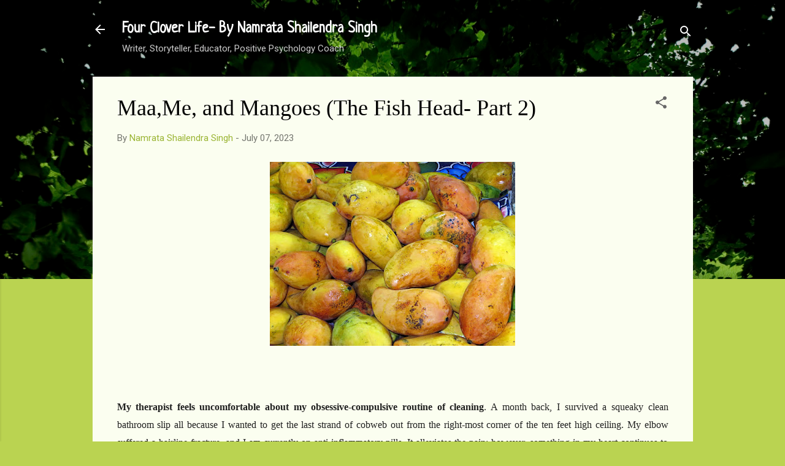

--- FILE ---
content_type: text/html; charset=UTF-8
request_url: https://www.fourcloverlife.com/2023/07/the-fish-head-part-2.html
body_size: 42244
content:
<!DOCTYPE html>
<html dir='ltr' lang='en-GB'>
<head>
<meta content='width=device-width, initial-scale=1' name='viewport'/>
<title>Maa,Me, and Mangoes (The Fish Head- Part 2)</title>
<meta content='text/html; charset=UTF-8' http-equiv='Content-Type'/>
<!-- Chrome, Firefox OS and Opera -->
<meta content='#bad351' name='theme-color'/>
<!-- Windows Phone -->
<meta content='#bad351' name='msapplication-navbutton-color'/>
<meta content='blogger' name='generator'/>
<link href='https://www.fourcloverlife.com/favicon.ico' rel='icon' type='image/x-icon'/>
<link href='https://www.fourcloverlife.com/2023/07/the-fish-head-part-2.html' rel='canonical'/>
<link rel="alternate" type="application/atom+xml" title="Four Clover Life- By Namrata Shailendra Singh - Atom" href="https://www.fourcloverlife.com/feeds/posts/default" />
<link rel="alternate" type="application/rss+xml" title="Four Clover Life- By Namrata Shailendra Singh - RSS" href="https://www.fourcloverlife.com/feeds/posts/default?alt=rss" />
<link rel="service.post" type="application/atom+xml" title="Four Clover Life- By Namrata Shailendra Singh - Atom" href="https://www.blogger.com/feeds/6151382330275070445/posts/default" />

<link rel="alternate" type="application/atom+xml" title="Four Clover Life- By Namrata Shailendra Singh - Atom" href="https://www.fourcloverlife.com/feeds/1544237802518514822/comments/default" />
<!--Can't find substitution for tag [blog.ieCssRetrofitLinks]-->
<link href='https://blogger.googleusercontent.com/img/b/R29vZ2xl/AVvXsEgck5iUm4RTxif5LFnl4PwsQyYJx89Ip19dqSuR1YooCWQUrH6FUxcioO8APCz4s5085rnlAYF0ozNplt_rUmI6diIrsxlyKqONIabjUfTc1owdxRrj7ExO2aeHYyFt5n_S5HZBxaGdrLU7MHSNUm6BP9ig3gNy3ZMAuNSxeYo9LK5ZDy319vcQMEMXGzc/w400-h300/mexico-1311558_1280.jpg' rel='image_src'/>
<meta content='https://www.fourcloverlife.com/2023/07/the-fish-head-part-2.html' property='og:url'/>
<meta content='Maa,Me, and Mangoes (The Fish Head- Part 2)' property='og:title'/>
<meta content='  My therapist feels uncomfortable about my obsessive-compulsive routine of cleaning . A month back, I survived a squeaky clean bathroom sli...' property='og:description'/>
<meta content='https://blogger.googleusercontent.com/img/b/R29vZ2xl/AVvXsEgck5iUm4RTxif5LFnl4PwsQyYJx89Ip19dqSuR1YooCWQUrH6FUxcioO8APCz4s5085rnlAYF0ozNplt_rUmI6diIrsxlyKqONIabjUfTc1owdxRrj7ExO2aeHYyFt5n_S5HZBxaGdrLU7MHSNUm6BP9ig3gNy3ZMAuNSxeYo9LK5ZDy319vcQMEMXGzc/w1200-h630-p-k-no-nu/mexico-1311558_1280.jpg' property='og:image'/>
<style type='text/css'>@font-face{font-family:'Coming Soon';font-style:normal;font-weight:400;font-display:swap;src:url(//fonts.gstatic.com/s/comingsoon/v20/qWcuB6mzpYL7AJ2VfdQR1t-VWDnRsDkg.woff2)format('woff2');unicode-range:U+0000-00FF,U+0131,U+0152-0153,U+02BB-02BC,U+02C6,U+02DA,U+02DC,U+0304,U+0308,U+0329,U+2000-206F,U+20AC,U+2122,U+2191,U+2193,U+2212,U+2215,U+FEFF,U+FFFD;}@font-face{font-family:'Mountains of Christmas';font-style:normal;font-weight:700;font-display:swap;src:url(//fonts.gstatic.com/s/mountainsofchristmas/v24/3y9z6a4zcCnn5X0FDyrKi2ZRUBIy8uxoUo7eBGqJJPxIO7yLeEE.woff2)format('woff2');unicode-range:U+0000-00FF,U+0131,U+0152-0153,U+02BB-02BC,U+02C6,U+02DA,U+02DC,U+0304,U+0308,U+0329,U+2000-206F,U+20AC,U+2122,U+2191,U+2193,U+2212,U+2215,U+FEFF,U+FFFD;}@font-face{font-family:'Neucha';font-style:normal;font-weight:400;font-display:swap;src:url(//fonts.gstatic.com/s/neucha/v18/q5uGsou0JOdh94bfuQltKRZUgbxR.woff2)format('woff2');unicode-range:U+0301,U+0400-045F,U+0490-0491,U+04B0-04B1,U+2116;}@font-face{font-family:'Neucha';font-style:normal;font-weight:400;font-display:swap;src:url(//fonts.gstatic.com/s/neucha/v18/q5uGsou0JOdh94bfvQltKRZUgQ.woff2)format('woff2');unicode-range:U+0000-00FF,U+0131,U+0152-0153,U+02BB-02BC,U+02C6,U+02DA,U+02DC,U+0304,U+0308,U+0329,U+2000-206F,U+20AC,U+2122,U+2191,U+2193,U+2212,U+2215,U+FEFF,U+FFFD;}@font-face{font-family:'Roboto';font-style:normal;font-weight:400;font-stretch:100%;font-display:swap;src:url(//fonts.gstatic.com/s/roboto/v50/KFOMCnqEu92Fr1ME7kSn66aGLdTylUAMQXC89YmC2DPNWubEbVmZiAr0klQmz24O0g.woff2)format('woff2');unicode-range:U+0460-052F,U+1C80-1C8A,U+20B4,U+2DE0-2DFF,U+A640-A69F,U+FE2E-FE2F;}@font-face{font-family:'Roboto';font-style:normal;font-weight:400;font-stretch:100%;font-display:swap;src:url(//fonts.gstatic.com/s/roboto/v50/KFOMCnqEu92Fr1ME7kSn66aGLdTylUAMQXC89YmC2DPNWubEbVmQiAr0klQmz24O0g.woff2)format('woff2');unicode-range:U+0301,U+0400-045F,U+0490-0491,U+04B0-04B1,U+2116;}@font-face{font-family:'Roboto';font-style:normal;font-weight:400;font-stretch:100%;font-display:swap;src:url(//fonts.gstatic.com/s/roboto/v50/KFOMCnqEu92Fr1ME7kSn66aGLdTylUAMQXC89YmC2DPNWubEbVmYiAr0klQmz24O0g.woff2)format('woff2');unicode-range:U+1F00-1FFF;}@font-face{font-family:'Roboto';font-style:normal;font-weight:400;font-stretch:100%;font-display:swap;src:url(//fonts.gstatic.com/s/roboto/v50/KFOMCnqEu92Fr1ME7kSn66aGLdTylUAMQXC89YmC2DPNWubEbVmXiAr0klQmz24O0g.woff2)format('woff2');unicode-range:U+0370-0377,U+037A-037F,U+0384-038A,U+038C,U+038E-03A1,U+03A3-03FF;}@font-face{font-family:'Roboto';font-style:normal;font-weight:400;font-stretch:100%;font-display:swap;src:url(//fonts.gstatic.com/s/roboto/v50/KFOMCnqEu92Fr1ME7kSn66aGLdTylUAMQXC89YmC2DPNWubEbVnoiAr0klQmz24O0g.woff2)format('woff2');unicode-range:U+0302-0303,U+0305,U+0307-0308,U+0310,U+0312,U+0315,U+031A,U+0326-0327,U+032C,U+032F-0330,U+0332-0333,U+0338,U+033A,U+0346,U+034D,U+0391-03A1,U+03A3-03A9,U+03B1-03C9,U+03D1,U+03D5-03D6,U+03F0-03F1,U+03F4-03F5,U+2016-2017,U+2034-2038,U+203C,U+2040,U+2043,U+2047,U+2050,U+2057,U+205F,U+2070-2071,U+2074-208E,U+2090-209C,U+20D0-20DC,U+20E1,U+20E5-20EF,U+2100-2112,U+2114-2115,U+2117-2121,U+2123-214F,U+2190,U+2192,U+2194-21AE,U+21B0-21E5,U+21F1-21F2,U+21F4-2211,U+2213-2214,U+2216-22FF,U+2308-230B,U+2310,U+2319,U+231C-2321,U+2336-237A,U+237C,U+2395,U+239B-23B7,U+23D0,U+23DC-23E1,U+2474-2475,U+25AF,U+25B3,U+25B7,U+25BD,U+25C1,U+25CA,U+25CC,U+25FB,U+266D-266F,U+27C0-27FF,U+2900-2AFF,U+2B0E-2B11,U+2B30-2B4C,U+2BFE,U+3030,U+FF5B,U+FF5D,U+1D400-1D7FF,U+1EE00-1EEFF;}@font-face{font-family:'Roboto';font-style:normal;font-weight:400;font-stretch:100%;font-display:swap;src:url(//fonts.gstatic.com/s/roboto/v50/KFOMCnqEu92Fr1ME7kSn66aGLdTylUAMQXC89YmC2DPNWubEbVn6iAr0klQmz24O0g.woff2)format('woff2');unicode-range:U+0001-000C,U+000E-001F,U+007F-009F,U+20DD-20E0,U+20E2-20E4,U+2150-218F,U+2190,U+2192,U+2194-2199,U+21AF,U+21E6-21F0,U+21F3,U+2218-2219,U+2299,U+22C4-22C6,U+2300-243F,U+2440-244A,U+2460-24FF,U+25A0-27BF,U+2800-28FF,U+2921-2922,U+2981,U+29BF,U+29EB,U+2B00-2BFF,U+4DC0-4DFF,U+FFF9-FFFB,U+10140-1018E,U+10190-1019C,U+101A0,U+101D0-101FD,U+102E0-102FB,U+10E60-10E7E,U+1D2C0-1D2D3,U+1D2E0-1D37F,U+1F000-1F0FF,U+1F100-1F1AD,U+1F1E6-1F1FF,U+1F30D-1F30F,U+1F315,U+1F31C,U+1F31E,U+1F320-1F32C,U+1F336,U+1F378,U+1F37D,U+1F382,U+1F393-1F39F,U+1F3A7-1F3A8,U+1F3AC-1F3AF,U+1F3C2,U+1F3C4-1F3C6,U+1F3CA-1F3CE,U+1F3D4-1F3E0,U+1F3ED,U+1F3F1-1F3F3,U+1F3F5-1F3F7,U+1F408,U+1F415,U+1F41F,U+1F426,U+1F43F,U+1F441-1F442,U+1F444,U+1F446-1F449,U+1F44C-1F44E,U+1F453,U+1F46A,U+1F47D,U+1F4A3,U+1F4B0,U+1F4B3,U+1F4B9,U+1F4BB,U+1F4BF,U+1F4C8-1F4CB,U+1F4D6,U+1F4DA,U+1F4DF,U+1F4E3-1F4E6,U+1F4EA-1F4ED,U+1F4F7,U+1F4F9-1F4FB,U+1F4FD-1F4FE,U+1F503,U+1F507-1F50B,U+1F50D,U+1F512-1F513,U+1F53E-1F54A,U+1F54F-1F5FA,U+1F610,U+1F650-1F67F,U+1F687,U+1F68D,U+1F691,U+1F694,U+1F698,U+1F6AD,U+1F6B2,U+1F6B9-1F6BA,U+1F6BC,U+1F6C6-1F6CF,U+1F6D3-1F6D7,U+1F6E0-1F6EA,U+1F6F0-1F6F3,U+1F6F7-1F6FC,U+1F700-1F7FF,U+1F800-1F80B,U+1F810-1F847,U+1F850-1F859,U+1F860-1F887,U+1F890-1F8AD,U+1F8B0-1F8BB,U+1F8C0-1F8C1,U+1F900-1F90B,U+1F93B,U+1F946,U+1F984,U+1F996,U+1F9E9,U+1FA00-1FA6F,U+1FA70-1FA7C,U+1FA80-1FA89,U+1FA8F-1FAC6,U+1FACE-1FADC,U+1FADF-1FAE9,U+1FAF0-1FAF8,U+1FB00-1FBFF;}@font-face{font-family:'Roboto';font-style:normal;font-weight:400;font-stretch:100%;font-display:swap;src:url(//fonts.gstatic.com/s/roboto/v50/KFOMCnqEu92Fr1ME7kSn66aGLdTylUAMQXC89YmC2DPNWubEbVmbiAr0klQmz24O0g.woff2)format('woff2');unicode-range:U+0102-0103,U+0110-0111,U+0128-0129,U+0168-0169,U+01A0-01A1,U+01AF-01B0,U+0300-0301,U+0303-0304,U+0308-0309,U+0323,U+0329,U+1EA0-1EF9,U+20AB;}@font-face{font-family:'Roboto';font-style:normal;font-weight:400;font-stretch:100%;font-display:swap;src:url(//fonts.gstatic.com/s/roboto/v50/KFOMCnqEu92Fr1ME7kSn66aGLdTylUAMQXC89YmC2DPNWubEbVmaiAr0klQmz24O0g.woff2)format('woff2');unicode-range:U+0100-02BA,U+02BD-02C5,U+02C7-02CC,U+02CE-02D7,U+02DD-02FF,U+0304,U+0308,U+0329,U+1D00-1DBF,U+1E00-1E9F,U+1EF2-1EFF,U+2020,U+20A0-20AB,U+20AD-20C0,U+2113,U+2C60-2C7F,U+A720-A7FF;}@font-face{font-family:'Roboto';font-style:normal;font-weight:400;font-stretch:100%;font-display:swap;src:url(//fonts.gstatic.com/s/roboto/v50/KFOMCnqEu92Fr1ME7kSn66aGLdTylUAMQXC89YmC2DPNWubEbVmUiAr0klQmz24.woff2)format('woff2');unicode-range:U+0000-00FF,U+0131,U+0152-0153,U+02BB-02BC,U+02C6,U+02DA,U+02DC,U+0304,U+0308,U+0329,U+2000-206F,U+20AC,U+2122,U+2191,U+2193,U+2212,U+2215,U+FEFF,U+FFFD;}</style>
<style id='page-skin-1' type='text/css'><!--
/*! normalize.css v3.0.1 | MIT License | git.io/normalize */html{font-family:sans-serif;-ms-text-size-adjust:100%;-webkit-text-size-adjust:100%}body{margin:0}article,aside,details,figcaption,figure,footer,header,hgroup,main,nav,section,summary{display:block}audio,canvas,progress,video{display:inline-block;vertical-align:baseline}audio:not([controls]){display:none;height:0}[hidden],template{display:none}a{background:transparent}a:active,a:hover{outline:0}abbr[title]{border-bottom:1px dotted}b,strong{font-weight:bold}dfn{font-style:italic}h1{font-size:2em;margin:.67em 0}mark{background:#ff0;color:#000}small{font-size:80%}sub,sup{font-size:75%;line-height:0;position:relative;vertical-align:baseline}sup{top:-0.5em}sub{bottom:-0.25em}img{border:0}svg:not(:root){overflow:hidden}figure{margin:1em 40px}hr{-moz-box-sizing:content-box;box-sizing:content-box;height:0}pre{overflow:auto}code,kbd,pre,samp{font-family:monospace,monospace;font-size:1em}button,input,optgroup,select,textarea{color:inherit;font:inherit;margin:0}button{overflow:visible}button,select{text-transform:none}button,html input[type="button"],input[type="reset"],input[type="submit"]{-webkit-appearance:button;cursor:pointer}button[disabled],html input[disabled]{cursor:default}button::-moz-focus-inner,input::-moz-focus-inner{border:0;padding:0}input{line-height:normal}input[type="checkbox"],input[type="radio"]{box-sizing:border-box;padding:0}input[type="number"]::-webkit-inner-spin-button,input[type="number"]::-webkit-outer-spin-button{height:auto}input[type="search"]{-webkit-appearance:textfield;-moz-box-sizing:content-box;-webkit-box-sizing:content-box;box-sizing:content-box}input[type="search"]::-webkit-search-cancel-button,input[type="search"]::-webkit-search-decoration{-webkit-appearance:none}fieldset{border:1px solid #c0c0c0;margin:0 2px;padding:.35em .625em .75em}legend{border:0;padding:0}textarea{overflow:auto}optgroup{font-weight:bold}table{border-collapse:collapse;border-spacing:0}td,th{padding:0}
/*!************************************************
* Blogger Template Style
* Name: Contempo
**************************************************/
body{
overflow-wrap:break-word;
word-break:break-word;
word-wrap:break-word
}
.hidden{
display:none
}
.invisible{
visibility:hidden
}
.container::after,.float-container::after{
clear:both;
content:"";
display:table
}
.clearboth{
clear:both
}
#comments .comment .comment-actions,.subscribe-popup .FollowByEmail .follow-by-email-submit,.widget.Profile .profile-link,.widget.Profile .profile-link.visit-profile{
background:0 0;
border:0;
box-shadow:none;
color:#9bb534;
cursor:pointer;
font-size:14px;
font-weight:700;
outline:0;
text-decoration:none;
text-transform:uppercase;
width:auto
}
.dim-overlay{
background-color:rgba(0,0,0,.54);
height:100vh;
left:0;
position:fixed;
top:0;
width:100%
}
#sharing-dim-overlay{
background-color:transparent
}
input::-ms-clear{
display:none
}
.blogger-logo,.svg-icon-24.blogger-logo{
fill:#ff9800;
opacity:1
}
.loading-spinner-large{
-webkit-animation:mspin-rotate 1.568s infinite linear;
animation:mspin-rotate 1.568s infinite linear;
height:48px;
overflow:hidden;
position:absolute;
width:48px;
z-index:200
}
.loading-spinner-large>div{
-webkit-animation:mspin-revrot 5332ms infinite steps(4);
animation:mspin-revrot 5332ms infinite steps(4)
}
.loading-spinner-large>div>div{
-webkit-animation:mspin-singlecolor-large-film 1333ms infinite steps(81);
animation:mspin-singlecolor-large-film 1333ms infinite steps(81);
background-size:100%;
height:48px;
width:3888px
}
.mspin-black-large>div>div,.mspin-grey_54-large>div>div{
background-image:url(https://www.blogblog.com/indie/mspin_black_large.svg)
}
.mspin-white-large>div>div{
background-image:url(https://www.blogblog.com/indie/mspin_white_large.svg)
}
.mspin-grey_54-large{
opacity:.54
}
@-webkit-keyframes mspin-singlecolor-large-film{
from{
-webkit-transform:translateX(0);
transform:translateX(0)
}
to{
-webkit-transform:translateX(-3888px);
transform:translateX(-3888px)
}
}
@keyframes mspin-singlecolor-large-film{
from{
-webkit-transform:translateX(0);
transform:translateX(0)
}
to{
-webkit-transform:translateX(-3888px);
transform:translateX(-3888px)
}
}
@-webkit-keyframes mspin-rotate{
from{
-webkit-transform:rotate(0);
transform:rotate(0)
}
to{
-webkit-transform:rotate(360deg);
transform:rotate(360deg)
}
}
@keyframes mspin-rotate{
from{
-webkit-transform:rotate(0);
transform:rotate(0)
}
to{
-webkit-transform:rotate(360deg);
transform:rotate(360deg)
}
}
@-webkit-keyframes mspin-revrot{
from{
-webkit-transform:rotate(0);
transform:rotate(0)
}
to{
-webkit-transform:rotate(-360deg);
transform:rotate(-360deg)
}
}
@keyframes mspin-revrot{
from{
-webkit-transform:rotate(0);
transform:rotate(0)
}
to{
-webkit-transform:rotate(-360deg);
transform:rotate(-360deg)
}
}
.skip-navigation{
background-color:#fff;
box-sizing:border-box;
color:#000;
display:block;
height:0;
left:0;
line-height:50px;
overflow:hidden;
padding-top:0;
position:fixed;
text-align:center;
top:0;
-webkit-transition:box-shadow .3s,height .3s,padding-top .3s;
transition:box-shadow .3s,height .3s,padding-top .3s;
width:100%;
z-index:900
}
.skip-navigation:focus{
box-shadow:0 4px 5px 0 rgba(0,0,0,.14),0 1px 10px 0 rgba(0,0,0,.12),0 2px 4px -1px rgba(0,0,0,.2);
height:50px
}
#main{
outline:0
}
.main-heading{
position:absolute;
clip:rect(1px,1px,1px,1px);
padding:0;
border:0;
height:1px;
width:1px;
overflow:hidden
}
.Attribution{
margin-top:1em;
text-align:center
}
.Attribution .blogger img,.Attribution .blogger svg{
vertical-align:bottom
}
.Attribution .blogger img{
margin-right:.5em
}
.Attribution div{
line-height:24px;
margin-top:.5em
}
.Attribution .copyright,.Attribution .image-attribution{
font-size:.7em;
margin-top:1.5em
}
.BLOG_mobile_video_class{
display:none
}
.bg-photo{
background-attachment:scroll!important
}
body .CSS_LIGHTBOX{
z-index:900
}
.extendable .show-less,.extendable .show-more{
border-color:#9bb534;
color:#9bb534;
margin-top:8px
}
.extendable .show-less.hidden,.extendable .show-more.hidden{
display:none
}
.inline-ad{
display:none;
max-width:100%;
overflow:hidden
}
.adsbygoogle{
display:block
}
#cookieChoiceInfo{
bottom:0;
top:auto
}
iframe.b-hbp-video{
border:0
}
.post-body img{
max-width:100%
}
.post-body iframe{
max-width:100%
}
.post-body a[imageanchor="1"]{
display:inline-block
}
.byline{
margin-right:1em
}
.byline:last-child{
margin-right:0
}
.link-copied-dialog{
max-width:520px;
outline:0
}
.link-copied-dialog .modal-dialog-buttons{
margin-top:8px
}
.link-copied-dialog .goog-buttonset-default{
background:0 0;
border:0
}
.link-copied-dialog .goog-buttonset-default:focus{
outline:0
}
.paging-control-container{
margin-bottom:16px
}
.paging-control-container .paging-control{
display:inline-block
}
.paging-control-container .comment-range-text::after,.paging-control-container .paging-control{
color:#9bb534
}
.paging-control-container .comment-range-text,.paging-control-container .paging-control{
margin-right:8px
}
.paging-control-container .comment-range-text::after,.paging-control-container .paging-control::after{
content:"\b7";
cursor:default;
padding-left:8px;
pointer-events:none
}
.paging-control-container .comment-range-text:last-child::after,.paging-control-container .paging-control:last-child::after{
content:none
}
.byline.reactions iframe{
height:20px
}
.b-notification{
color:#000;
background-color:#fff;
border-bottom:solid 1px #000;
box-sizing:border-box;
padding:16px 32px;
text-align:center
}
.b-notification.visible{
-webkit-transition:margin-top .3s cubic-bezier(.4,0,.2,1);
transition:margin-top .3s cubic-bezier(.4,0,.2,1)
}
.b-notification.invisible{
position:absolute
}
.b-notification-close{
position:absolute;
right:8px;
top:8px
}
.no-posts-message{
line-height:40px;
text-align:center
}
@media screen and (max-width:800px){
body.item-view .post-body a[imageanchor="1"][style*="float: left;"],body.item-view .post-body a[imageanchor="1"][style*="float: right;"]{
float:none!important;
clear:none!important
}
body.item-view .post-body a[imageanchor="1"] img{
display:block;
height:auto;
margin:0 auto
}
body.item-view .post-body>.separator:first-child>a[imageanchor="1"]:first-child{
margin-top:20px
}
.post-body a[imageanchor]{
display:block
}
body.item-view .post-body a[imageanchor="1"]{
margin-left:0!important;
margin-right:0!important
}
body.item-view .post-body a[imageanchor="1"]+a[imageanchor="1"]{
margin-top:16px
}
}
.item-control{
display:none
}
#comments{
border-top:1px dashed rgba(0,0,0,.54);
margin-top:20px;
padding:20px
}
#comments .comment-thread ol{
margin:0;
padding-left:0;
padding-left:0
}
#comments .comment .comment-replybox-single,#comments .comment-thread .comment-replies{
margin-left:60px
}
#comments .comment-thread .thread-count{
display:none
}
#comments .comment{
list-style-type:none;
padding:0 0 30px;
position:relative
}
#comments .comment .comment{
padding-bottom:8px
}
.comment .avatar-image-container{
position:absolute
}
.comment .avatar-image-container img{
border-radius:50%
}
.avatar-image-container svg,.comment .avatar-image-container .avatar-icon{
border-radius:50%;
border:solid 1px #676767;
box-sizing:border-box;
fill:#676767;
height:35px;
margin:0;
padding:7px;
width:35px
}
.comment .comment-block{
margin-top:10px;
margin-left:60px;
padding-bottom:0
}
#comments .comment-author-header-wrapper{
margin-left:40px
}
#comments .comment .thread-expanded .comment-block{
padding-bottom:20px
}
#comments .comment .comment-header .user,#comments .comment .comment-header .user a{
color:#000000;
font-style:normal;
font-weight:700
}
#comments .comment .comment-actions{
bottom:0;
margin-bottom:15px;
position:absolute
}
#comments .comment .comment-actions>*{
margin-right:8px
}
#comments .comment .comment-header .datetime{
bottom:0;
color:rgba(0,0,0,.54);
display:inline-block;
font-size:13px;
font-style:italic;
margin-left:8px
}
#comments .comment .comment-footer .comment-timestamp a,#comments .comment .comment-header .datetime a{
color:rgba(0,0,0,.54)
}
#comments .comment .comment-content,.comment .comment-body{
margin-top:12px;
word-break:break-word
}
.comment-body{
margin-bottom:12px
}
#comments.embed[data-num-comments="0"]{
border:0;
margin-top:0;
padding-top:0
}
#comments.embed[data-num-comments="0"] #comment-post-message,#comments.embed[data-num-comments="0"] div.comment-form>p,#comments.embed[data-num-comments="0"] p.comment-footer{
display:none
}
#comment-editor-src{
display:none
}
.comments .comments-content .loadmore.loaded{
max-height:0;
opacity:0;
overflow:hidden
}
.extendable .remaining-items{
height:0;
overflow:hidden;
-webkit-transition:height .3s cubic-bezier(.4,0,.2,1);
transition:height .3s cubic-bezier(.4,0,.2,1)
}
.extendable .remaining-items.expanded{
height:auto
}
.svg-icon-24,.svg-icon-24-button{
cursor:pointer;
height:24px;
width:24px;
min-width:24px
}
.touch-icon{
margin:-12px;
padding:12px
}
.touch-icon:active,.touch-icon:focus{
background-color:rgba(153,153,153,.4);
border-radius:50%
}
svg:not(:root).touch-icon{
overflow:visible
}
html[dir=rtl] .rtl-reversible-icon{
-webkit-transform:scaleX(-1);
-ms-transform:scaleX(-1);
transform:scaleX(-1)
}
.svg-icon-24-button,.touch-icon-button{
background:0 0;
border:0;
margin:0;
outline:0;
padding:0
}
.touch-icon-button .touch-icon:active,.touch-icon-button .touch-icon:focus{
background-color:transparent
}
.touch-icon-button:active .touch-icon,.touch-icon-button:focus .touch-icon{
background-color:rgba(153,153,153,.4);
border-radius:50%
}
.Profile .default-avatar-wrapper .avatar-icon{
border-radius:50%;
border:solid 1px #676767;
box-sizing:border-box;
fill:#676767;
margin:0
}
.Profile .individual .default-avatar-wrapper .avatar-icon{
padding:25px
}
.Profile .individual .avatar-icon,.Profile .individual .profile-img{
height:120px;
width:120px
}
.Profile .team .default-avatar-wrapper .avatar-icon{
padding:8px
}
.Profile .team .avatar-icon,.Profile .team .default-avatar-wrapper,.Profile .team .profile-img{
height:40px;
width:40px
}
.snippet-container{
margin:0;
position:relative;
overflow:hidden
}
.snippet-fade{
bottom:0;
box-sizing:border-box;
position:absolute;
width:96px
}
.snippet-fade{
right:0
}
.snippet-fade:after{
content:"\2026"
}
.snippet-fade:after{
float:right
}
.post-bottom{
-webkit-box-align:center;
-webkit-align-items:center;
-ms-flex-align:center;
align-items:center;
display:-webkit-box;
display:-webkit-flex;
display:-ms-flexbox;
display:flex;
-webkit-flex-wrap:wrap;
-ms-flex-wrap:wrap;
flex-wrap:wrap
}
.post-footer{
-webkit-box-flex:1;
-webkit-flex:1 1 auto;
-ms-flex:1 1 auto;
flex:1 1 auto;
-webkit-flex-wrap:wrap;
-ms-flex-wrap:wrap;
flex-wrap:wrap;
-webkit-box-ordinal-group:2;
-webkit-order:1;
-ms-flex-order:1;
order:1
}
.post-footer>*{
-webkit-box-flex:0;
-webkit-flex:0 1 auto;
-ms-flex:0 1 auto;
flex:0 1 auto
}
.post-footer .byline:last-child{
margin-right:1em
}
.jump-link{
-webkit-box-flex:0;
-webkit-flex:0 0 auto;
-ms-flex:0 0 auto;
flex:0 0 auto;
-webkit-box-ordinal-group:3;
-webkit-order:2;
-ms-flex-order:2;
order:2
}
.centered-top-container.sticky{
left:0;
position:fixed;
right:0;
top:0;
width:auto;
z-index:50;
-webkit-transition-property:opacity,-webkit-transform;
transition-property:opacity,-webkit-transform;
transition-property:transform,opacity;
transition-property:transform,opacity,-webkit-transform;
-webkit-transition-duration:.2s;
transition-duration:.2s;
-webkit-transition-timing-function:cubic-bezier(.4,0,.2,1);
transition-timing-function:cubic-bezier(.4,0,.2,1)
}
.centered-top-placeholder{
display:none
}
.collapsed-header .centered-top-placeholder{
display:block
}
.centered-top-container .Header .replaced h1,.centered-top-placeholder .Header .replaced h1{
display:none
}
.centered-top-container.sticky .Header .replaced h1{
display:block
}
.centered-top-container.sticky .Header .header-widget{
background:0 0
}
.centered-top-container.sticky .Header .header-image-wrapper{
display:none
}
.centered-top-container img,.centered-top-placeholder img{
max-width:100%
}
.collapsible{
-webkit-transition:height .3s cubic-bezier(.4,0,.2,1);
transition:height .3s cubic-bezier(.4,0,.2,1)
}
.collapsible,.collapsible>summary{
display:block;
overflow:hidden
}
.collapsible>:not(summary){
display:none
}
.collapsible[open]>:not(summary){
display:block
}
.collapsible:focus,.collapsible>summary:focus{
outline:0
}
.collapsible>summary{
cursor:pointer;
display:block;
padding:0
}
.collapsible:focus>summary,.collapsible>summary:focus{
background-color:transparent
}
.collapsible>summary::-webkit-details-marker{
display:none
}
.collapsible-title{
-webkit-box-align:center;
-webkit-align-items:center;
-ms-flex-align:center;
align-items:center;
display:-webkit-box;
display:-webkit-flex;
display:-ms-flexbox;
display:flex
}
.collapsible-title .title{
-webkit-box-flex:1;
-webkit-flex:1 1 auto;
-ms-flex:1 1 auto;
flex:1 1 auto;
-webkit-box-ordinal-group:1;
-webkit-order:0;
-ms-flex-order:0;
order:0;
overflow:hidden;
text-overflow:ellipsis;
white-space:nowrap
}
.collapsible-title .chevron-down,.collapsible[open] .collapsible-title .chevron-up{
display:block
}
.collapsible-title .chevron-up,.collapsible[open] .collapsible-title .chevron-down{
display:none
}
.flat-button{
cursor:pointer;
display:inline-block;
font-weight:700;
text-transform:uppercase;
border-radius:2px;
padding:8px;
margin:-8px
}
.flat-icon-button{
background:0 0;
border:0;
margin:0;
outline:0;
padding:0;
margin:-12px;
padding:12px;
cursor:pointer;
box-sizing:content-box;
display:inline-block;
line-height:0
}
.flat-icon-button,.flat-icon-button .splash-wrapper{
border-radius:50%
}
.flat-icon-button .splash.animate{
-webkit-animation-duration:.3s;
animation-duration:.3s
}
.overflowable-container{
max-height:46px;
overflow:hidden;
position:relative
}
.overflow-button{
cursor:pointer
}
#overflowable-dim-overlay{
background:0 0
}
.overflow-popup{
box-shadow:0 2px 2px 0 rgba(0,0,0,.14),0 3px 1px -2px rgba(0,0,0,.2),0 1px 5px 0 rgba(0,0,0,.12);
background-color:#f5fcfe;
left:0;
max-width:calc(100% - 32px);
position:absolute;
top:0;
visibility:hidden;
z-index:101
}
.overflow-popup ul{
list-style:none
}
.overflow-popup .tabs li,.overflow-popup li{
display:block;
height:auto
}
.overflow-popup .tabs li{
padding-left:0;
padding-right:0
}
.overflow-button.hidden,.overflow-popup .tabs li.hidden,.overflow-popup li.hidden{
display:none
}
.pill-button{
background:0 0;
border:1px solid;
border-radius:12px;
cursor:pointer;
display:inline-block;
padding:4px 16px;
text-transform:uppercase
}
.ripple{
position:relative
}
.ripple>*{
z-index:1
}
.splash-wrapper{
bottom:0;
left:0;
overflow:hidden;
pointer-events:none;
position:absolute;
right:0;
top:0;
z-index:0
}
.splash{
background:#ccc;
border-radius:100%;
display:block;
opacity:.6;
position:absolute;
-webkit-transform:scale(0);
-ms-transform:scale(0);
transform:scale(0)
}
.splash.animate{
-webkit-animation:ripple-effect .4s linear;
animation:ripple-effect .4s linear
}
@-webkit-keyframes ripple-effect{
100%{
opacity:0;
-webkit-transform:scale(2.5);
transform:scale(2.5)
}
}
@keyframes ripple-effect{
100%{
opacity:0;
-webkit-transform:scale(2.5);
transform:scale(2.5)
}
}
.search{
display:-webkit-box;
display:-webkit-flex;
display:-ms-flexbox;
display:flex;
line-height:24px;
width:24px
}
.search.focused{
width:100%
}
.search.focused .section{
width:100%
}
.search form{
z-index:101
}
.search h3{
display:none
}
.search form{
display:-webkit-box;
display:-webkit-flex;
display:-ms-flexbox;
display:flex;
-webkit-box-flex:1;
-webkit-flex:1 0 0;
-ms-flex:1 0 0px;
flex:1 0 0;
border-bottom:solid 1px transparent;
padding-bottom:8px
}
.search form>*{
display:none
}
.search.focused form>*{
display:block
}
.search .search-input label{
display:none
}
.centered-top-placeholder.cloned .search form{
z-index:30
}
.search.focused form{
border-color:#ffffff;
position:relative;
width:auto
}
.collapsed-header .centered-top-container .search.focused form{
border-bottom-color:transparent
}
.search-expand{
-webkit-box-flex:0;
-webkit-flex:0 0 auto;
-ms-flex:0 0 auto;
flex:0 0 auto
}
.search-expand-text{
display:none
}
.search-close{
display:inline;
vertical-align:middle
}
.search-input{
-webkit-box-flex:1;
-webkit-flex:1 0 1px;
-ms-flex:1 0 1px;
flex:1 0 1px
}
.search-input input{
background:0 0;
border:0;
box-sizing:border-box;
color:#ffffff;
display:inline-block;
outline:0;
width:calc(100% - 48px)
}
.search-input input.no-cursor{
color:transparent;
text-shadow:0 0 0 #ffffff
}
.collapsed-header .centered-top-container .search-action,.collapsed-header .centered-top-container .search-input input{
color:#000000
}
.collapsed-header .centered-top-container .search-input input.no-cursor{
color:transparent;
text-shadow:0 0 0 #000000
}
.collapsed-header .centered-top-container .search-input input.no-cursor:focus,.search-input input.no-cursor:focus{
outline:0
}
.search-focused>*{
visibility:hidden
}
.search-focused .search,.search-focused .search-icon{
visibility:visible
}
.search.focused .search-action{
display:block
}
.search.focused .search-action:disabled{
opacity:.3
}
.widget.Sharing .sharing-button{
display:none
}
.widget.Sharing .sharing-buttons li{
padding:0
}
.widget.Sharing .sharing-buttons li span{
display:none
}
.post-share-buttons{
position:relative
}
.centered-bottom .share-buttons .svg-icon-24,.share-buttons .svg-icon-24{
fill:#676767
}
.sharing-open.touch-icon-button:active .touch-icon,.sharing-open.touch-icon-button:focus .touch-icon{
background-color:transparent
}
.share-buttons{
background-color:#f5fcfe;
border-radius:2px;
box-shadow:0 2px 2px 0 rgba(0,0,0,.14),0 3px 1px -2px rgba(0,0,0,.2),0 1px 5px 0 rgba(0,0,0,.12);
color:#404040;
list-style:none;
margin:0;
padding:8px 0;
position:absolute;
top:-11px;
min-width:200px;
z-index:101
}
.share-buttons.hidden{
display:none
}
.sharing-button{
background:0 0;
border:0;
margin:0;
outline:0;
padding:0;
cursor:pointer
}
.share-buttons li{
margin:0;
height:48px
}
.share-buttons li:last-child{
margin-bottom:0
}
.share-buttons li .sharing-platform-button{
box-sizing:border-box;
cursor:pointer;
display:block;
height:100%;
margin-bottom:0;
padding:0 16px;
position:relative;
width:100%
}
.share-buttons li .sharing-platform-button:focus,.share-buttons li .sharing-platform-button:hover{
background-color:rgba(128,128,128,.1);
outline:0
}
.share-buttons li svg[class*=" sharing-"],.share-buttons li svg[class^=sharing-]{
position:absolute;
top:10px
}
.share-buttons li span.sharing-platform-button{
position:relative;
top:0
}
.share-buttons li .platform-sharing-text{
display:block;
font-size:16px;
line-height:48px;
white-space:nowrap
}
.share-buttons li .platform-sharing-text{
margin-left:56px
}
.sidebar-container{
background-color:#fbfef0;
max-width:284px;
overflow-y:auto;
-webkit-transition-property:-webkit-transform;
transition-property:-webkit-transform;
transition-property:transform;
transition-property:transform,-webkit-transform;
-webkit-transition-duration:.3s;
transition-duration:.3s;
-webkit-transition-timing-function:cubic-bezier(0,0,.2,1);
transition-timing-function:cubic-bezier(0,0,.2,1);
width:284px;
z-index:101;
-webkit-overflow-scrolling:touch
}
.sidebar-container .navigation{
line-height:0;
padding:16px
}
.sidebar-container .sidebar-back{
cursor:pointer
}
.sidebar-container .widget{
background:0 0;
margin:0 16px;
padding:16px 0
}
.sidebar-container .widget .title{
color:#000000;
margin:0
}
.sidebar-container .widget ul{
list-style:none;
margin:0;
padding:0
}
.sidebar-container .widget ul ul{
margin-left:1em
}
.sidebar-container .widget li{
font-size:16px;
line-height:normal
}
.sidebar-container .widget+.widget{
border-top:1px dashed #cacaca
}
.BlogArchive li{
margin:16px 0
}
.BlogArchive li:last-child{
margin-bottom:0
}
.Label li a{
display:inline-block
}
.BlogArchive .post-count,.Label .label-count{
float:right;
margin-left:.25em
}
.BlogArchive .post-count::before,.Label .label-count::before{
content:"("
}
.BlogArchive .post-count::after,.Label .label-count::after{
content:")"
}
.widget.Translate .skiptranslate>div{
display:block!important
}
.widget.Profile .profile-link{
display:-webkit-box;
display:-webkit-flex;
display:-ms-flexbox;
display:flex
}
.widget.Profile .team-member .default-avatar-wrapper,.widget.Profile .team-member .profile-img{
-webkit-box-flex:0;
-webkit-flex:0 0 auto;
-ms-flex:0 0 auto;
flex:0 0 auto;
margin-right:1em
}
.widget.Profile .individual .profile-link{
-webkit-box-orient:vertical;
-webkit-box-direction:normal;
-webkit-flex-direction:column;
-ms-flex-direction:column;
flex-direction:column
}
.widget.Profile .team .profile-link .profile-name{
-webkit-align-self:center;
-ms-flex-item-align:center;
align-self:center;
display:block;
-webkit-box-flex:1;
-webkit-flex:1 1 auto;
-ms-flex:1 1 auto;
flex:1 1 auto
}
.dim-overlay{
background-color:rgba(0,0,0,.54);
z-index:100
}
body.sidebar-visible{
overflow-y:hidden
}
@media screen and (max-width:1528px){
.sidebar-container{
bottom:0;
position:fixed;
top:0;
left:0;
right:auto
}
.sidebar-container.sidebar-invisible{
-webkit-transition-timing-function:cubic-bezier(.4,0,.6,1);
transition-timing-function:cubic-bezier(.4,0,.6,1);
-webkit-transform:translateX(-284px);
-ms-transform:translateX(-284px);
transform:translateX(-284px)
}
}
@media screen and (min-width:1529px){
.sidebar-container{
position:absolute;
top:0;
left:0;
right:auto
}
.sidebar-container .navigation{
display:none
}
}
.dialog{
box-shadow:0 2px 2px 0 rgba(0,0,0,.14),0 3px 1px -2px rgba(0,0,0,.2),0 1px 5px 0 rgba(0,0,0,.12);
background:#fbfef0;
box-sizing:border-box;
color:#6d6d6d;
padding:30px;
position:fixed;
text-align:center;
width:calc(100% - 24px);
z-index:101
}
.dialog input[type=email],.dialog input[type=text]{
background-color:transparent;
border:0;
border-bottom:solid 1px rgba(109,109,109,.12);
color:#6d6d6d;
display:block;
font-family:Roboto, sans-serif;
font-size:16px;
line-height:24px;
margin:auto;
padding-bottom:7px;
outline:0;
text-align:center;
width:100%
}
.dialog input[type=email]::-webkit-input-placeholder,.dialog input[type=text]::-webkit-input-placeholder{
color:#6d6d6d
}
.dialog input[type=email]::-moz-placeholder,.dialog input[type=text]::-moz-placeholder{
color:#6d6d6d
}
.dialog input[type=email]:-ms-input-placeholder,.dialog input[type=text]:-ms-input-placeholder{
color:#6d6d6d
}
.dialog input[type=email]::-ms-input-placeholder,.dialog input[type=text]::-ms-input-placeholder{
color:#6d6d6d
}
.dialog input[type=email]::placeholder,.dialog input[type=text]::placeholder{
color:#6d6d6d
}
.dialog input[type=email]:focus,.dialog input[type=text]:focus{
border-bottom:solid 2px #9bb534;
padding-bottom:6px
}
.dialog input.no-cursor{
color:transparent;
text-shadow:0 0 0 #6d6d6d
}
.dialog input.no-cursor:focus{
outline:0
}
.dialog input.no-cursor:focus{
outline:0
}
.dialog input[type=submit]{
font-family:Roboto, sans-serif
}
.dialog .goog-buttonset-default{
color:#9bb534
}
.subscribe-popup{
max-width:364px
}
.subscribe-popup h3{
color:#000000;
font-size:1.8em;
margin-top:0
}
.subscribe-popup .FollowByEmail h3{
display:none
}
.subscribe-popup .FollowByEmail .follow-by-email-submit{
color:#9bb534;
display:inline-block;
margin:0 auto;
margin-top:24px;
width:auto;
white-space:normal
}
.subscribe-popup .FollowByEmail .follow-by-email-submit:disabled{
cursor:default;
opacity:.3
}
@media (max-width:800px){
.blog-name div.widget.Subscribe{
margin-bottom:16px
}
body.item-view .blog-name div.widget.Subscribe{
margin:8px auto 16px auto;
width:100%
}
}
.tabs{
list-style:none
}
.tabs li{
display:inline-block
}
.tabs li a{
cursor:pointer;
display:inline-block;
font-weight:700;
text-transform:uppercase;
padding:12px 8px
}
.tabs .selected{
border-bottom:4px solid #ffffff
}
.tabs .selected a{
color:#ffffff
}
body#layout .bg-photo,body#layout .bg-photo-overlay{
display:none
}
body#layout .page_body{
padding:0;
position:relative;
top:0
}
body#layout .page{
display:inline-block;
left:inherit;
position:relative;
vertical-align:top;
width:540px
}
body#layout .centered{
max-width:954px
}
body#layout .navigation{
display:none
}
body#layout .sidebar-container{
display:inline-block;
width:40%
}
body#layout .hamburger-menu,body#layout .search{
display:none
}
.centered-top-container .svg-icon-24,body.collapsed-header .centered-top-placeholder .svg-icon-24{
fill:#ffffff
}
.sidebar-container .svg-icon-24{
fill:#676767
}
.centered-bottom .svg-icon-24,body.collapsed-header .centered-top-container .svg-icon-24{
fill:#676767
}
.centered-bottom .share-buttons .svg-icon-24,.share-buttons .svg-icon-24{
fill:#676767
}
body{
background-color:#bad351;
color:#6d6d6d;
font:15px Roboto, sans-serif;
margin:0;
min-height:100vh
}
img{
max-width:100%
}
h3{
color:#6d6d6d;
font-size:16px
}
a{
text-decoration:none;
color:#9bb534
}
a:visited{
color:#3aa6c7
}
a:hover{
color:#3aa6c7
}
blockquote{
color:#000000;
font:italic normal 15px Impact, sans-serif;
font-size:x-large;
text-align:center
}
.pill-button{
font-size:12px
}
.bg-photo-container{
height:455px;
overflow:hidden;
position:absolute;
width:100%;
z-index:1
}
.bg-photo{
background:#63a625 url(https://themes.googleusercontent.com/image?id=1M-C2rHwLzLDZGoh3qbWZ6sde9R5UC4jZcYt-QoyO1RyATwD6rQGlARx_UmuMWy_AlUTn) repeat fixed top center /* Credit: Nikada (http://www.istockphoto.com/portfolio/Nikada?platform=blogger) */;
background-attachment:scroll;
background-size:cover;
-webkit-filter:blur(0px);
filter:blur(0px);
height:calc(100% + 2 * 0px);
left:0px;
position:absolute;
top:0px;
width:calc(100% + 2 * 0px)
}
.bg-photo-overlay{
background:rgba(0,0,0,.26);
background-size:cover;
height:455px;
position:absolute;
width:100%;
z-index:2
}
.hamburger-menu{
float:left;
margin-top:0
}
.sticky .hamburger-menu{
float:none;
position:absolute
}
.search{
border-bottom:solid 1px rgba(255, 255, 255, 0);
float:right;
position:relative;
-webkit-transition-property:width;
transition-property:width;
-webkit-transition-duration:.5s;
transition-duration:.5s;
-webkit-transition-timing-function:cubic-bezier(.4,0,.2,1);
transition-timing-function:cubic-bezier(.4,0,.2,1);
z-index:101
}
.search .dim-overlay{
background-color:transparent
}
.search form{
height:36px;
-webkit-transition-property:border-color;
transition-property:border-color;
-webkit-transition-delay:.5s;
transition-delay:.5s;
-webkit-transition-duration:.2s;
transition-duration:.2s;
-webkit-transition-timing-function:cubic-bezier(.4,0,.2,1);
transition-timing-function:cubic-bezier(.4,0,.2,1)
}
.search.focused{
width:calc(100% - 48px)
}
.search.focused form{
display:-webkit-box;
display:-webkit-flex;
display:-ms-flexbox;
display:flex;
-webkit-box-flex:1;
-webkit-flex:1 0 1px;
-ms-flex:1 0 1px;
flex:1 0 1px;
border-color:#ffffff;
margin-left:-24px;
padding-left:36px;
position:relative;
width:auto
}
.item-view .search,.sticky .search{
right:0;
float:none;
margin-left:0;
position:absolute
}
.item-view .search.focused,.sticky .search.focused{
width:calc(100% - 50px)
}
.item-view .search.focused form,.sticky .search.focused form{
border-bottom-color:#202020
}
.centered-top-placeholder.cloned .search form{
z-index:30
}
.search_button{
-webkit-box-flex:0;
-webkit-flex:0 0 24px;
-ms-flex:0 0 24px;
flex:0 0 24px;
-webkit-box-orient:vertical;
-webkit-box-direction:normal;
-webkit-flex-direction:column;
-ms-flex-direction:column;
flex-direction:column
}
.search_button svg{
margin-top:0
}
.search-input{
height:48px
}
.search-input input{
display:block;
color:#ffffff;
font:16px Roboto, sans-serif;
height:48px;
line-height:48px;
padding:0;
width:100%
}
.search-input input::-webkit-input-placeholder{
color:#ffffff;
opacity:.3
}
.search-input input::-moz-placeholder{
color:#ffffff;
opacity:.3
}
.search-input input:-ms-input-placeholder{
color:#ffffff;
opacity:.3
}
.search-input input::-ms-input-placeholder{
color:#ffffff;
opacity:.3
}
.search-input input::placeholder{
color:#ffffff;
opacity:.3
}
.search-action{
background:0 0;
border:0;
color:#ffffff;
cursor:pointer;
display:none;
height:48px;
margin-top:0
}
.sticky .search-action{
color:#202020
}
.search.focused .search-action{
display:block
}
.search.focused .search-action:disabled{
opacity:.3
}
.page_body{
position:relative;
z-index:20
}
.page_body .widget{
margin-bottom:16px
}
.page_body .centered{
box-sizing:border-box;
display:-webkit-box;
display:-webkit-flex;
display:-ms-flexbox;
display:flex;
-webkit-box-orient:vertical;
-webkit-box-direction:normal;
-webkit-flex-direction:column;
-ms-flex-direction:column;
flex-direction:column;
margin:0 auto;
max-width:1011px;
min-height:100vh;
padding:24px 0
}
.page_body .centered>*{
-webkit-box-flex:0;
-webkit-flex:0 0 auto;
-ms-flex:0 0 auto;
flex:0 0 auto
}
.page_body .centered>#footer{
margin-top:auto
}
.blog-name{
margin:24px 0 16px 0
}
.item-view .blog-name,.sticky .blog-name{
box-sizing:border-box;
margin-left:36px;
min-height:48px;
opacity:1;
padding-top:12px
}
.blog-name .subscribe-section-container{
margin-bottom:32px;
text-align:center;
-webkit-transition-property:opacity;
transition-property:opacity;
-webkit-transition-duration:.5s;
transition-duration:.5s
}
.item-view .blog-name .subscribe-section-container,.sticky .blog-name .subscribe-section-container{
margin:0 0 8px 0
}
.blog-name .PageList{
margin-top:16px;
padding-top:8px;
text-align:center
}
.blog-name .PageList .overflowable-contents{
width:100%
}
.blog-name .PageList h3.title{
color:#ffffff;
margin:8px auto;
text-align:center;
width:100%
}
.centered-top-container .blog-name{
-webkit-transition-property:opacity;
transition-property:opacity;
-webkit-transition-duration:.5s;
transition-duration:.5s
}
.item-view .return_link{
margin-bottom:12px;
margin-top:12px;
position:absolute
}
.item-view .blog-name{
display:-webkit-box;
display:-webkit-flex;
display:-ms-flexbox;
display:flex;
-webkit-flex-wrap:wrap;
-ms-flex-wrap:wrap;
flex-wrap:wrap;
margin:0 48px 27px 48px
}
.item-view .subscribe-section-container{
-webkit-box-flex:0;
-webkit-flex:0 0 auto;
-ms-flex:0 0 auto;
flex:0 0 auto
}
.item-view #header,.item-view .Header{
margin-bottom:5px;
margin-right:15px
}
.item-view .sticky .Header{
margin-bottom:0
}
.item-view .Header p{
margin:10px 0 0 0;
text-align:left
}
.item-view .post-share-buttons-bottom{
margin-right:16px
}
.sticky{
background:#fbfef0;
box-shadow:0 0 20px 0 rgba(0,0,0,.7);
box-sizing:border-box;
margin-left:0
}
.sticky #header{
margin-bottom:8px;
margin-right:8px
}
.sticky .centered-top{
margin:4px auto;
max-width:979px;
min-height:48px
}
.sticky .blog-name{
display:-webkit-box;
display:-webkit-flex;
display:-ms-flexbox;
display:flex;
margin:0 48px
}
.sticky .blog-name #header{
-webkit-box-flex:0;
-webkit-flex:0 1 auto;
-ms-flex:0 1 auto;
flex:0 1 auto;
-webkit-box-ordinal-group:2;
-webkit-order:1;
-ms-flex-order:1;
order:1;
overflow:hidden
}
.sticky .blog-name .subscribe-section-container{
-webkit-box-flex:0;
-webkit-flex:0 0 auto;
-ms-flex:0 0 auto;
flex:0 0 auto;
-webkit-box-ordinal-group:3;
-webkit-order:2;
-ms-flex-order:2;
order:2
}
.sticky .Header h1{
overflow:hidden;
text-overflow:ellipsis;
white-space:nowrap;
margin-right:-10px;
margin-bottom:-10px;
padding-right:10px;
padding-bottom:10px
}
.sticky .Header p{
display:none
}
.sticky .PageList{
display:none
}
.search-focused>*{
visibility:visible
}
.search-focused .hamburger-menu{
visibility:visible
}
.item-view .search-focused .blog-name,.sticky .search-focused .blog-name{
opacity:0
}
.centered-bottom,.centered-top-container,.centered-top-placeholder{
padding:0 16px
}
.centered-top{
position:relative
}
.item-view .centered-top.search-focused .subscribe-section-container,.sticky .centered-top.search-focused .subscribe-section-container{
opacity:0
}
.page_body.has-vertical-ads .centered .centered-bottom{
display:inline-block;
width:calc(100% - 176px)
}
.Header h1{
color:#ffffff;
font:normal bold 62px Neucha;
line-height:normal;
margin:0 0 13px 0;
text-align:center;
width:100%
}
.Header h1 a,.Header h1 a:hover,.Header h1 a:visited{
color:#ffffff
}
.item-view .Header h1,.sticky .Header h1{
font-size:24px;
line-height:24px;
margin:0;
text-align:left
}
.sticky .Header h1{
color:#202020
}
.sticky .Header h1 a,.sticky .Header h1 a:hover,.sticky .Header h1 a:visited{
color:#202020
}
.Header p{
color:#ffffff;
margin:0 0 13px 0;
opacity:.8;
text-align:center
}
.widget .title{
line-height:28px
}
.BlogArchive li{
font-size:16px
}
.BlogArchive .post-count{
color:#202020
}
#page_body .FeaturedPost,.Blog .blog-posts .post-outer-container{
background:#fbfef0;
min-height:40px;
padding:30px 40px;
width:auto
}
.Blog .blog-posts .post-outer-container:last-child{
margin-bottom:0
}
.Blog .blog-posts .post-outer-container .post-outer{
border:0;
position:relative;
padding-bottom:.25em
}
.post-outer-container{
margin-bottom:16px
}
.post:first-child{
margin-top:0
}
.post .thumb{
float:left;
height:20%;
width:20%
}
.post-share-buttons-bottom,.post-share-buttons-top{
float:right
}
.post-share-buttons-bottom{
margin-right:24px
}
.post-footer,.post-header{
clear:left;
color:rgba(0,0,0,0.537);
margin:0;
width:inherit
}
.blog-pager{
text-align:center
}
.blog-pager a{
color:#3aa6c7
}
.blog-pager a:visited{
color:#3aa6c7
}
.blog-pager a:hover{
color:#3aa6c7
}
.post-title{
font:normal normal 36px 'Times New Roman', Times, FreeSerif, serif;
float:left;
margin:0 0 8px 0;
max-width:calc(100% - 48px)
}
.post-title a{
font:normal bold 36px Coming Soon
}
.post-title,.post-title a,.post-title a:hover,.post-title a:visited{
color:#000000
}
.post-body{
color:#202020;
font:normal normal 18px Verdana, Geneva, sans-serif;
line-height:1.6em;
margin:1.5em 0 2em 0;
display:block
}
.post-body img{
height:inherit
}
.post-body .snippet-thumbnail{
float:left;
margin:0;
margin-right:2em;
max-height:128px;
max-width:128px
}
.post-body .snippet-thumbnail img{
max-width:100%
}
.main .FeaturedPost .widget-content{
border:0;
position:relative;
padding-bottom:.25em
}
.FeaturedPost img{
margin-top:2em
}
.FeaturedPost .snippet-container{
margin:2em 0
}
.FeaturedPost .snippet-container p{
margin:0
}
.FeaturedPost .snippet-thumbnail{
float:none;
height:auto;
margin-bottom:2em;
margin-right:0;
overflow:hidden;
max-height:calc(600px + 2em);
max-width:100%;
text-align:center;
width:100%
}
.FeaturedPost .snippet-thumbnail img{
max-width:100%;
width:100%
}
.byline{
color:rgba(0,0,0,0.537);
display:inline-block;
line-height:24px;
margin-top:8px;
vertical-align:top
}
.byline.post-author:first-child{
margin-right:0
}
.byline.reactions .reactions-label{
line-height:22px;
vertical-align:top
}
.byline.post-share-buttons{
position:relative;
display:inline-block;
margin-top:0;
width:100%
}
.byline.post-share-buttons .sharing{
float:right
}
.flat-button.ripple:hover{
background-color:rgba(155,181,52,.12)
}
.flat-button.ripple .splash{
background-color:rgba(155,181,52,.4)
}
a.timestamp-link,a:active.timestamp-link,a:visited.timestamp-link{
color:inherit;
font:inherit;
text-decoration:inherit
}
.post-share-buttons{
margin-left:0
}
.clear-sharing{
min-height:24px
}
.comment-link{
color:#9bb534;
position:relative
}
.comment-link .num_comments{
margin-left:8px;
vertical-align:top
}
#comment-holder .continue{
display:none
}
#comment-editor{
margin-bottom:20px;
margin-top:20px
}
#comments .comment-form h4,#comments h3.title{
position:absolute;
clip:rect(1px,1px,1px,1px);
padding:0;
border:0;
height:1px;
width:1px;
overflow:hidden
}
.post-filter-message{
background-color:rgba(0,0,0,.7);
color:#fff;
display:table;
margin-bottom:16px;
width:100%
}
.post-filter-message div{
display:table-cell;
padding:15px 28px
}
.post-filter-message div:last-child{
padding-left:0;
text-align:right
}
.post-filter-message a{
white-space:nowrap
}
.post-filter-message .search-label,.post-filter-message .search-query{
font-weight:700;
color:#9bb534
}
#blog-pager{
margin:2em 0
}
#blog-pager a{
color:#ffffff;
font-size:14px
}
.subscribe-button{
border-color:#ffffff;
color:#ffffff
}
.sticky .subscribe-button{
border-color:#202020;
color:#202020
}
.tabs{
margin:0 auto;
padding:0
}
.tabs li{
margin:0 8px;
vertical-align:top
}
.tabs .overflow-button a,.tabs li a{
color:#b7b8b5;
font:normal bold 20px Mountains of Christmas;
line-height:18px
}
.tabs .overflow-button a{
padding:12px 8px
}
.overflow-popup .tabs li{
text-align:left
}
.overflow-popup li a{
color:#202020;
display:block;
padding:8px 20px
}
.overflow-popup li.selected a{
color:#404040
}
a.report_abuse{
font-weight:400
}
.Label li,.Label span.label-size,.byline.post-labels a{
background-color:#66ca47;
border:1px solid #66ca47;
border-radius:15px;
display:inline-block;
margin:4px 4px 4px 0;
padding:3px 8px
}
.Label a,.byline.post-labels a{
color:#3aa6c7
}
.Label ul{
list-style:none;
padding:0
}
.PopularPosts{
background-color:#fcfef9;
padding:30px 40px
}
.PopularPosts .item-content{
color:#202020;
margin-top:24px
}
.PopularPosts a,.PopularPosts a:hover,.PopularPosts a:visited{
color:#3aa6c7
}
.PopularPosts .post-title,.PopularPosts .post-title a,.PopularPosts .post-title a:hover,.PopularPosts .post-title a:visited{
color:#404040;
font-size:18px;
font-weight:700;
line-height:24px
}
.PopularPosts,.PopularPosts h3.title a{
color:#202020;
font:normal normal 18px Verdana, Geneva, sans-serif
}
.main .PopularPosts{
padding:16px 40px
}
.PopularPosts h3.title{
font-size:14px;
margin:0
}
.PopularPosts h3.post-title{
margin-bottom:0
}
.PopularPosts .byline{
color:#202020
}
.PopularPosts .jump-link{
float:right;
margin-top:16px
}
.PopularPosts .post-header .byline{
font-size:.9em;
font-style:italic;
margin-top:6px
}
.PopularPosts ul{
list-style:none;
padding:0;
margin:0
}
.PopularPosts .post{
padding:20px 0
}
.PopularPosts .post+.post{
border-top:1px dashed #cacaca
}
.PopularPosts .item-thumbnail{
float:left;
margin-right:32px
}
.PopularPosts .item-thumbnail img{
height:88px;
padding:0;
width:88px
}
.inline-ad{
margin-bottom:16px
}
.desktop-ad .inline-ad{
display:block
}
.adsbygoogle{
overflow:hidden
}
.vertical-ad-container{
float:right;
margin-right:16px;
width:128px
}
.vertical-ad-container .AdSense+.AdSense{
margin-top:16px
}
.inline-ad-placeholder,.vertical-ad-placeholder{
background:#fbfef0;
border:1px solid #000;
opacity:.9;
vertical-align:middle;
text-align:center
}
.inline-ad-placeholder span,.vertical-ad-placeholder span{
margin-top:290px;
display:block;
text-transform:uppercase;
font-weight:700;
color:#000000
}
.vertical-ad-placeholder{
height:600px
}
.vertical-ad-placeholder span{
margin-top:290px;
padding:0 40px
}
.inline-ad-placeholder{
height:90px
}
.inline-ad-placeholder span{
margin-top:36px
}
.Attribution{
color:#7a7a7a
}
.Attribution a,.Attribution a:hover,.Attribution a:visited{
color:#ffffff
}
.Attribution svg{
fill:#ffffff
}
.sidebar-container{
box-shadow:1px 1px 3px rgba(0,0,0,.1)
}
.sidebar-container,.sidebar-container .sidebar_bottom{
background-color:#fbfef0
}
.sidebar-container .navigation,.sidebar-container .sidebar_top_wrapper{
background-color:#fbfef0
}
.sidebar-container .sidebar_top{
overflow:auto
}
.sidebar-container .sidebar_bottom{
width:100%;
padding-top:16px
}
.sidebar-container .widget:first-child{
padding-top:0
}
.sidebar_top .widget.Profile{
padding-bottom:16px
}
.widget.Profile{
margin:0;
width:100%
}
.widget.Profile h2{
display:none
}
.widget.Profile h3.title{
color:rgba(0,0,0,0.518);
margin:16px 32px
}
.widget.Profile .individual{
text-align:center
}
.widget.Profile .individual .profile-link{
padding:1em
}
.widget.Profile .individual .default-avatar-wrapper .avatar-icon{
margin:auto
}
.widget.Profile .team{
margin-bottom:32px;
margin-left:32px;
margin-right:32px
}
.widget.Profile ul{
list-style:none;
padding:0
}
.widget.Profile li{
margin:10px 0
}
.widget.Profile .profile-img{
border-radius:50%;
float:none
}
.widget.Profile .profile-link{
color:#404040;
font-size:.9em;
margin-bottom:1em;
opacity:.87;
overflow:hidden
}
.widget.Profile .profile-link.visit-profile{
border-style:solid;
border-width:1px;
border-radius:12px;
cursor:pointer;
font-size:12px;
font-weight:400;
padding:5px 20px;
display:inline-block;
line-height:normal
}
.widget.Profile dd{
color:rgba(0,0,0,0.537);
margin:0 16px
}
.widget.Profile location{
margin-bottom:1em
}
.widget.Profile .profile-textblock{
font-size:14px;
line-height:24px;
position:relative
}
body.sidebar-visible .page_body{
overflow-y:scroll
}
body.sidebar-visible .bg-photo-container{
overflow-y:scroll
}
@media screen and (min-width:1529px){
.sidebar-container{
margin-top:455px;
min-height:calc(100% - 455px);
overflow:visible;
z-index:32
}
.sidebar-container .sidebar_top_wrapper{
background-color:#fbfef0;
height:455px;
margin-top:-455px
}
.sidebar-container .sidebar_top{
display:-webkit-box;
display:-webkit-flex;
display:-ms-flexbox;
display:flex;
height:455px;
-webkit-box-orient:horizontal;
-webkit-box-direction:normal;
-webkit-flex-direction:row;
-ms-flex-direction:row;
flex-direction:row;
max-height:455px
}
.sidebar-container .sidebar_bottom{
max-width:284px;
width:284px
}
body.collapsed-header .sidebar-container{
z-index:15
}
.sidebar-container .sidebar_top:empty{
display:none
}
.sidebar-container .sidebar_top>:only-child{
-webkit-box-flex:0;
-webkit-flex:0 0 auto;
-ms-flex:0 0 auto;
flex:0 0 auto;
-webkit-align-self:center;
-ms-flex-item-align:center;
align-self:center;
width:100%
}
.sidebar_top_wrapper.no-items{
display:none
}
}
.post-snippet.snippet-container{
max-height:120px
}
.post-snippet .snippet-item{
line-height:24px
}
.post-snippet .snippet-fade{
background:-webkit-linear-gradient(left,#fbfef0 0,#fbfef0 20%,rgba(251, 254, 240, 0) 100%);
background:linear-gradient(to left,#fbfef0 0,#fbfef0 20%,rgba(251, 254, 240, 0) 100%);
color:#6d6d6d;
height:24px
}
.popular-posts-snippet.snippet-container{
max-height:72px
}
.popular-posts-snippet .snippet-item{
line-height:24px
}
.PopularPosts .popular-posts-snippet .snippet-fade{
color:#6d6d6d;
height:24px
}
.main .popular-posts-snippet .snippet-fade{
background:-webkit-linear-gradient(left,#fcfef9 0,#fcfef9 20%,rgba(252, 254, 249, 0) 100%);
background:linear-gradient(to left,#fcfef9 0,#fcfef9 20%,rgba(252, 254, 249, 0) 100%)
}
.sidebar_bottom .popular-posts-snippet .snippet-fade{
background:-webkit-linear-gradient(left,#fbfef0 0,#fbfef0 20%,rgba(251, 254, 240, 0) 100%);
background:linear-gradient(to left,#fbfef0 0,#fbfef0 20%,rgba(251, 254, 240, 0) 100%)
}
.profile-snippet.snippet-container{
max-height:192px
}
.has-location .profile-snippet.snippet-container{
max-height:144px
}
.profile-snippet .snippet-item{
line-height:24px
}
.profile-snippet .snippet-fade{
background:-webkit-linear-gradient(left,#fbfef0 0,#fbfef0 20%,rgba(251, 254, 240, 0) 100%);
background:linear-gradient(to left,#fbfef0 0,#fbfef0 20%,rgba(251, 254, 240, 0) 100%);
color:rgba(0,0,0,0.537);
height:24px
}
@media screen and (min-width:1529px){
.profile-snippet .snippet-fade{
background:-webkit-linear-gradient(left,#fbfef0 0,#fbfef0 20%,rgba(251, 254, 240, 0) 100%);
background:linear-gradient(to left,#fbfef0 0,#fbfef0 20%,rgba(251, 254, 240, 0) 100%)
}
}
@media screen and (max-width:800px){
.blog-name{
margin-top:0
}
body.item-view .blog-name{
margin:0 48px
}
.centered-bottom{
padding:8px
}
body.item-view .centered-bottom{
padding:0
}
.page_body .centered{
padding:10px 0
}
body.item-view #header,body.item-view .widget.Header{
margin-right:0
}
body.collapsed-header .centered-top-container .blog-name{
display:block
}
body.collapsed-header .centered-top-container .widget.Header h1{
text-align:center
}
.widget.Header header{
padding:0
}
.widget.Header h1{
font-size:33.067px;
line-height:33.067px;
margin-bottom:13px
}
body.item-view .widget.Header h1{
text-align:center
}
body.item-view .widget.Header p{
text-align:center
}
.blog-name .widget.PageList{
padding:0
}
body.item-view .centered-top{
margin-bottom:5px
}
.search-action,.search-input{
margin-bottom:-8px
}
.search form{
margin-bottom:8px
}
body.item-view .subscribe-section-container{
margin:5px 0 0 0;
width:100%
}
#page_body.section div.widget.FeaturedPost,div.widget.PopularPosts{
padding:16px
}
div.widget.Blog .blog-posts .post-outer-container{
padding:16px
}
div.widget.Blog .blog-posts .post-outer-container .post-outer{
padding:0
}
.post:first-child{
margin:0
}
.post-body .snippet-thumbnail{
margin:0 3vw 3vw 0
}
.post-body .snippet-thumbnail img{
height:20vw;
width:20vw;
max-height:128px;
max-width:128px
}
div.widget.PopularPosts div.item-thumbnail{
margin:0 3vw 3vw 0
}
div.widget.PopularPosts div.item-thumbnail img{
height:20vw;
width:20vw;
max-height:88px;
max-width:88px
}
.post-title{
line-height:1
}
.post-title,.post-title a{
font-size:20px
}
#page_body.section div.widget.FeaturedPost h3 a{
font-size:22px
}
.mobile-ad .inline-ad{
display:block
}
.page_body.has-vertical-ads .vertical-ad-container,.page_body.has-vertical-ads .vertical-ad-container ins{
display:none
}
.page_body.has-vertical-ads .centered .centered-bottom,.page_body.has-vertical-ads .centered .centered-top{
display:block;
width:auto
}
div.post-filter-message div{
padding:8px 16px
}
}
@media screen and (min-width:1529px){
body{
position:relative
}
body.item-view .blog-name{
margin-left:48px
}
.page_body{
margin-left:284px
}
.search{
margin-left:0
}
.search.focused{
width:100%
}
.sticky{
padding-left:284px
}
.hamburger-menu{
display:none
}
body.collapsed-header .page_body .centered-top-container{
padding-left:284px;
padding-right:0;
width:100%
}
body.collapsed-header .centered-top-container .search.focused{
width:100%
}
body.collapsed-header .centered-top-container .blog-name{
margin-left:0
}
body.collapsed-header.item-view .centered-top-container .search.focused{
width:calc(100% - 50px)
}
body.collapsed-header.item-view .centered-top-container .blog-name{
margin-left:40px
}
}

--></style>
<style id='template-skin-1' type='text/css'><!--
body#layout .hidden,
body#layout .invisible {
display: inherit;
}
body#layout .navigation {
display: none;
}
body#layout .page,
body#layout .sidebar_top,
body#layout .sidebar_bottom {
display: inline-block;
left: inherit;
position: relative;
vertical-align: top;
}
body#layout .page {
float: right;
margin-left: 20px;
width: 55%;
}
body#layout .sidebar-container {
float: right;
width: 40%;
}
body#layout .hamburger-menu {
display: none;
}
--></style>
<style>
    .bg-photo {background-image:url(https\:\/\/themes.googleusercontent.com\/image?id=1M-C2rHwLzLDZGoh3qbWZ6sde9R5UC4jZcYt-QoyO1RyATwD6rQGlARx_UmuMWy_AlUTn);}
    
@media (max-width: 480px) { .bg-photo {background-image:url(https\:\/\/themes.googleusercontent.com\/image?id=1M-C2rHwLzLDZGoh3qbWZ6sde9R5UC4jZcYt-QoyO1RyATwD6rQGlARx_UmuMWy_AlUTn&options=w480);}}
@media (max-width: 640px) and (min-width: 481px) { .bg-photo {background-image:url(https\:\/\/themes.googleusercontent.com\/image?id=1M-C2rHwLzLDZGoh3qbWZ6sde9R5UC4jZcYt-QoyO1RyATwD6rQGlARx_UmuMWy_AlUTn&options=w640);}}
@media (max-width: 800px) and (min-width: 641px) { .bg-photo {background-image:url(https\:\/\/themes.googleusercontent.com\/image?id=1M-C2rHwLzLDZGoh3qbWZ6sde9R5UC4jZcYt-QoyO1RyATwD6rQGlARx_UmuMWy_AlUTn&options=w800);}}
@media (max-width: 1200px) and (min-width: 801px) { .bg-photo {background-image:url(https\:\/\/themes.googleusercontent.com\/image?id=1M-C2rHwLzLDZGoh3qbWZ6sde9R5UC4jZcYt-QoyO1RyATwD6rQGlARx_UmuMWy_AlUTn&options=w1200);}}
/* Last tag covers anything over one higher than the previous max-size cap. */
@media (min-width: 1201px) { .bg-photo {background-image:url(https\:\/\/themes.googleusercontent.com\/image?id=1M-C2rHwLzLDZGoh3qbWZ6sde9R5UC4jZcYt-QoyO1RyATwD6rQGlARx_UmuMWy_AlUTn&options=w1600);}}
  </style>
<script async='async' src='//pagead2.googlesyndication.com/pagead/js/adsbygoogle.js'></script>
<script type='text/javascript'>
        (function(i,s,o,g,r,a,m){i['GoogleAnalyticsObject']=r;i[r]=i[r]||function(){
        (i[r].q=i[r].q||[]).push(arguments)},i[r].l=1*new Date();a=s.createElement(o),
        m=s.getElementsByTagName(o)[0];a.async=1;a.src=g;m.parentNode.insertBefore(a,m)
        })(window,document,'script','https://www.google-analytics.com/analytics.js','ga');
        ga('create', 'UA-86865230-1', 'auto', 'blogger');
        ga('blogger.send', 'pageview');
      </script>
<script async='async' src='https://www.gstatic.com/external_hosted/clipboardjs/clipboard.min.js'></script>
<link href='https://www.blogger.com/dyn-css/authorization.css?targetBlogID=6151382330275070445&amp;zx=189e7487-3f90-443d-b31c-87bcb199fad2' media='none' onload='if(media!=&#39;all&#39;)media=&#39;all&#39;' rel='stylesheet'/><noscript><link href='https://www.blogger.com/dyn-css/authorization.css?targetBlogID=6151382330275070445&amp;zx=189e7487-3f90-443d-b31c-87bcb199fad2' rel='stylesheet'/></noscript>
<meta name='google-adsense-platform-account' content='ca-host-pub-1556223355139109'/>
<meta name='google-adsense-platform-domain' content='blogspot.com'/>

<!-- data-ad-client=ca-pub-1099485644422827 -->

</head>
<body class='item-view version-1-3-3 variant-indie_baby_blue'>
<a class='skip-navigation' href='#main' tabindex='0'>
Skip to main content
</a>
<div class='page'>
<div class='bg-photo-overlay'></div>
<div class='bg-photo-container'>
<div class='bg-photo'></div>
</div>
<div class='page_body'>
<div class='centered'>
<div class='centered-top-placeholder'></div>
<header class='centered-top-container' role='banner'>
<div class='centered-top'>
<a class='return_link' href='https://www.fourcloverlife.com/'>
<button class='svg-icon-24-button back-button rtl-reversible-icon flat-icon-button ripple'>
<svg class='svg-icon-24'>
<use xlink:href='/responsive/sprite_v1_6.css.svg#ic_arrow_back_black_24dp' xmlns:xlink='http://www.w3.org/1999/xlink'></use>
</svg>
</button>
</a>
<div class='search'>
<button aria-label='Search' class='search-expand touch-icon-button'>
<div class='flat-icon-button ripple'>
<svg class='svg-icon-24 search-expand-icon'>
<use xlink:href='/responsive/sprite_v1_6.css.svg#ic_search_black_24dp' xmlns:xlink='http://www.w3.org/1999/xlink'></use>
</svg>
</div>
</button>
<div class='section' id='search_top' name='Search (Top)'><div class='widget BlogSearch' data-version='2' id='BlogSearch1'>
<h3 class='title'>
Search This Blog
</h3>
<div class='widget-content' role='search'>
<form action='https://www.fourcloverlife.com/search' target='_top'>
<div class='search-input'>
<input aria-label='Search this blog' autocomplete='off' name='q' placeholder='Search this blog' value=''/>
</div>
<input class='search-action flat-button' type='submit' value='Search'/>
</form>
</div>
</div></div>
</div>
<div class='clearboth'></div>
<div class='blog-name container'>
<div class='container section' id='header' name='Header'><div class='widget Header' data-version='2' id='Header1'>
<div class='header-widget'>
<div>
<h1>
<a href='https://www.fourcloverlife.com/'>
Four Clover Life- By Namrata Shailendra Singh
</a>
</h1>
</div>
<p>
Writer, Storyteller, Educator, Positive Psychology Coach
</p>
</div>
</div></div>
<nav role='navigation'>
<div class='clearboth section' id='page_list_top' name='Page list (top)'>
</div>
</nav>
</div>
</div>
</header>
<div>
<div class='vertical-ad-container no-items section' id='ads' name='Ads'>
</div>
<main class='centered-bottom' id='main' role='main' tabindex='-1'>
<div class='main section' id='page_body' name='Page body'>
<div class='widget Blog' data-version='2' id='Blog1'>
<div class='blog-posts hfeed container'>
<article class='post-outer-container'>
<div class='post-outer'>
<div class='post'>
<script type='application/ld+json'>{
  "@context": "http://schema.org",
  "@type": "BlogPosting",
  "mainEntityOfPage": {
    "@type": "WebPage",
    "@id": "https://www.fourcloverlife.com/2023/07/the-fish-head-part-2.html"
  },
  "headline": "Maa,Me, and Mangoes (The Fish Head- Part 2)","description": "&#160; My therapist feels uncomfortable about my obsessive-compulsive routine of cleaning . A month back, I survived a squeaky clean bathroom sli...","datePublished": "2023-07-07T23:21:00-07:00",
  "dateModified": "2023-07-07T23:36:33-07:00","image": {
    "@type": "ImageObject","url": "https://blogger.googleusercontent.com/img/b/R29vZ2xl/AVvXsEgck5iUm4RTxif5LFnl4PwsQyYJx89Ip19dqSuR1YooCWQUrH6FUxcioO8APCz4s5085rnlAYF0ozNplt_rUmI6diIrsxlyKqONIabjUfTc1owdxRrj7ExO2aeHYyFt5n_S5HZBxaGdrLU7MHSNUm6BP9ig3gNy3ZMAuNSxeYo9LK5ZDy319vcQMEMXGzc/w1200-h630-p-k-no-nu/mexico-1311558_1280.jpg",
    "height": 630,
    "width": 1200},"publisher": {
    "@type": "Organization",
    "name": "Blogger",
    "logo": {
      "@type": "ImageObject",
      "url": "https://blogger.googleusercontent.com/img/b/U2hvZWJveA/AVvXsEgfMvYAhAbdHksiBA24JKmb2Tav6K0GviwztID3Cq4VpV96HaJfy0viIu8z1SSw_G9n5FQHZWSRao61M3e58ImahqBtr7LiOUS6m_w59IvDYwjmMcbq3fKW4JSbacqkbxTo8B90dWp0Cese92xfLMPe_tg11g/h60/",
      "width": 206,
      "height": 60
    }
  },"author": {
    "@type": "Person",
    "name": "Namrata Shailendra Singh"
  }
}</script>
<a name='1544237802518514822'></a>
<h3 class='post-title entry-title'>
Maa,Me, and Mangoes (The Fish Head- Part 2)
</h3>
<div class='post-share-buttons post-share-buttons-top'>
<div class='byline post-share-buttons goog-inline-block'>
<div aria-owns='sharing-popup-Blog1-byline-1544237802518514822' class='sharing' data-title='Maa,Me, and Mangoes (The Fish Head- Part 2)'>
<button aria-controls='sharing-popup-Blog1-byline-1544237802518514822' aria-label='Share' class='sharing-button touch-icon-button' id='sharing-button-Blog1-byline-1544237802518514822' role='button'>
<div class='flat-icon-button ripple'>
<svg class='svg-icon-24'>
<use xlink:href='/responsive/sprite_v1_6.css.svg#ic_share_black_24dp' xmlns:xlink='http://www.w3.org/1999/xlink'></use>
</svg>
</div>
</button>
<div class='share-buttons-container'>
<ul aria-hidden='true' aria-label='Share' class='share-buttons hidden' id='sharing-popup-Blog1-byline-1544237802518514822' role='menu'>
<li>
<span aria-label='Get link' class='sharing-platform-button sharing-element-link' data-href='https://www.blogger.com/share-post.g?blogID=6151382330275070445&postID=1544237802518514822&target=' data-url='https://www.fourcloverlife.com/2023/07/the-fish-head-part-2.html' role='menuitem' tabindex='-1' title='Get link'>
<svg class='svg-icon-24 touch-icon sharing-link'>
<use xlink:href='/responsive/sprite_v1_6.css.svg#ic_24_link_dark' xmlns:xlink='http://www.w3.org/1999/xlink'></use>
</svg>
<span class='platform-sharing-text'>Get link</span>
</span>
</li>
<li>
<span aria-label='Share to Facebook' class='sharing-platform-button sharing-element-facebook' data-href='https://www.blogger.com/share-post.g?blogID=6151382330275070445&postID=1544237802518514822&target=facebook' data-url='https://www.fourcloverlife.com/2023/07/the-fish-head-part-2.html' role='menuitem' tabindex='-1' title='Share to Facebook'>
<svg class='svg-icon-24 touch-icon sharing-facebook'>
<use xlink:href='/responsive/sprite_v1_6.css.svg#ic_24_facebook_dark' xmlns:xlink='http://www.w3.org/1999/xlink'></use>
</svg>
<span class='platform-sharing-text'>Facebook</span>
</span>
</li>
<li>
<span aria-label='Share to X' class='sharing-platform-button sharing-element-twitter' data-href='https://www.blogger.com/share-post.g?blogID=6151382330275070445&postID=1544237802518514822&target=twitter' data-url='https://www.fourcloverlife.com/2023/07/the-fish-head-part-2.html' role='menuitem' tabindex='-1' title='Share to X'>
<svg class='svg-icon-24 touch-icon sharing-twitter'>
<use xlink:href='/responsive/sprite_v1_6.css.svg#ic_24_twitter_dark' xmlns:xlink='http://www.w3.org/1999/xlink'></use>
</svg>
<span class='platform-sharing-text'>X</span>
</span>
</li>
<li>
<span aria-label='Share to Pinterest' class='sharing-platform-button sharing-element-pinterest' data-href='https://www.blogger.com/share-post.g?blogID=6151382330275070445&postID=1544237802518514822&target=pinterest' data-url='https://www.fourcloverlife.com/2023/07/the-fish-head-part-2.html' role='menuitem' tabindex='-1' title='Share to Pinterest'>
<svg class='svg-icon-24 touch-icon sharing-pinterest'>
<use xlink:href='/responsive/sprite_v1_6.css.svg#ic_24_pinterest_dark' xmlns:xlink='http://www.w3.org/1999/xlink'></use>
</svg>
<span class='platform-sharing-text'>Pinterest</span>
</span>
</li>
<li>
<span aria-label='Email' class='sharing-platform-button sharing-element-email' data-href='https://www.blogger.com/share-post.g?blogID=6151382330275070445&postID=1544237802518514822&target=email' data-url='https://www.fourcloverlife.com/2023/07/the-fish-head-part-2.html' role='menuitem' tabindex='-1' title='Email'>
<svg class='svg-icon-24 touch-icon sharing-email'>
<use xlink:href='/responsive/sprite_v1_6.css.svg#ic_24_email_dark' xmlns:xlink='http://www.w3.org/1999/xlink'></use>
</svg>
<span class='platform-sharing-text'>Email</span>
</span>
</li>
<li aria-hidden='true' class='hidden'>
<span aria-label='Share to other apps' class='sharing-platform-button sharing-element-other' data-url='https://www.fourcloverlife.com/2023/07/the-fish-head-part-2.html' role='menuitem' tabindex='-1' title='Share to other apps'>
<svg class='svg-icon-24 touch-icon sharing-sharingOther'>
<use xlink:href='/responsive/sprite_v1_6.css.svg#ic_more_horiz_black_24dp' xmlns:xlink='http://www.w3.org/1999/xlink'></use>
</svg>
<span class='platform-sharing-text'>Other Apps</span>
</span>
</li>
</ul>
</div>
</div>
</div>
</div>
<div class='post-header'>
<div class='post-header-line-1'>
<span class='byline post-author vcard'>
<span class='post-author-label'>
By
</span>
<span class='fn'>
<meta content='https://www.blogger.com/profile/15270424645014375584'/>
<a class='g-profile' href='https://www.blogger.com/profile/15270424645014375584' rel='author' title='author profile'>
<span>Namrata Shailendra Singh</span>
</a>
</span>
</span>
<span class='byline post-timestamp'>
-
<meta content='https://www.fourcloverlife.com/2023/07/the-fish-head-part-2.html'/>
<a class='timestamp-link' href='https://www.fourcloverlife.com/2023/07/the-fish-head-part-2.html' rel='bookmark' title='permanent link'>
<time class='published' datetime='2023-07-07T23:21:00-07:00' title='2023-07-07T23:21:00-07:00'>
July 07, 2023
</time>
</a>
</span>
</div>
</div>
<div class='post-body entry-content float-container' id='post-body-1544237802518514822'>
<p style="text-align: justify;"><span style="font-family: verdana; font-size: medium;"></span></p><div class="separator" style="clear: both; text-align: center;"><span style="font-family: verdana; font-size: medium;"><a href="https://blogger.googleusercontent.com/img/b/R29vZ2xl/AVvXsEgck5iUm4RTxif5LFnl4PwsQyYJx89Ip19dqSuR1YooCWQUrH6FUxcioO8APCz4s5085rnlAYF0ozNplt_rUmI6diIrsxlyKqONIabjUfTc1owdxRrj7ExO2aeHYyFt5n_S5HZBxaGdrLU7MHSNUm6BP9ig3gNy3ZMAuNSxeYo9LK5ZDy319vcQMEMXGzc/s1280/mexico-1311558_1280.jpg" imageanchor="1" style="margin-left: 1em; margin-right: 1em;"><img border="0" data-original-height="960" data-original-width="1280" height="300" src="https://blogger.googleusercontent.com/img/b/R29vZ2xl/AVvXsEgck5iUm4RTxif5LFnl4PwsQyYJx89Ip19dqSuR1YooCWQUrH6FUxcioO8APCz4s5085rnlAYF0ozNplt_rUmI6diIrsxlyKqONIabjUfTc1owdxRrj7ExO2aeHYyFt5n_S5HZBxaGdrLU7MHSNUm6BP9ig3gNy3ZMAuNSxeYo9LK5ZDy319vcQMEMXGzc/w400-h300/mexico-1311558_1280.jpg" width="400" /></a></span></div><span style="font-family: verdana; font-size: medium;"><br />&nbsp;</span><p></p><p style="text-align: justify;"><span style="font-family: verdana; font-size: medium;"><b>My therapist feels uncomfortable about my obsessive-compulsive routine of cleaning</b>. A month back, I survived a squeaky clean bathroom slip all because I wanted to get the last strand of cobweb out from the right-most corner of the ten feet high ceiling. My elbow suffered a hairline fracture, and I am currently on anti-inflammatory pills. It alleviates the pain; however, something in my heart continues to ache. I have found a home remedy for it- ripe mango with soaked flattened rice- <i>aam chura</i>- just the way you fed me from an old steel bowl for morning breakfast during summer vacation at granny&#8217;s place in the village. The first morsel is enough to palliate the suffering; however, it&#8217;s when I peel the whole mango and bite into it with juices trickling down my fingers to arms and dripping off the elbows, forming small mango juice puddle on the kitchen floor, that I finally see you. Once I even licked you off from the vinyl floor. You tasted sweet- mango sweet. Later, the demon in my head came back with a vengeance, and I brushed my teeth hard, the gums tore, and the washbasin was full of saliva and blood conflated with Colgate toothpaste.&nbsp;</span></p>
<p style="text-align: justify;"><span style="font-family: verdana; font-size: medium;"><b>So, I guess I should tell you the good news; </b>as instructed by you last year, I did purchase a separate bin for organic waste and one for compost from Costco. Thankfully, I won&#8217;t suffer retribution from mother earth for choking her life. The organic bin doesn&#8217;t have a lid; I am using a worn-out 10 inches wide skillet as the lid, and it&#8217;s serving the purpose well. A coat of painting and some design on the top would enhance its beauty. How about a mandala pattern in turquoise and white? The compost bin, full of carrot, banana, and potato peels, has now started decomposing. Soon, I will add it to your favorite jasmine plant in the earthen pot.&nbsp; Once they bloom, I will pluck them and keep them next to your photo. You can tie it around your bun. You will, right? As I write, my breathing seems laborious; can you hear me wheeze? To me, it sounds like a whistle, a siren of an ambulance rushing to save someone&#8217;s life. 88% SpO2 the oximeter read when I was jolted out of sleep at 2 am by a phone ring. The news stumped me as I hurtled futilely for a plank to hold the weight of my desperation. It&#8217;s been a year, so I guess I should move on.&nbsp;</span></p>
<p style="text-align: justify;"><span style="font-family: verdana; font-size: medium;"><b>The child, your grandson, I still love him</b>. When it comes to Minecraft, he has become as stubborn as a mule, pausing it only for basic needs of the body: eat, sleep, shower, and pee. Other than that, the only thing that keeps him away from the <i>mindless craft</i> are the stories I share, stories of my childhood in India; stories about your mango pickles and jackfruit chopping adventures, tales of eggplant stewed in mustard oil, turmeric, garlic, and salt into a dun-colored mush that looked suspect but tasted fantastic, stories about&nbsp; <i>Holi </i>and <i>Diwali</i> and sweet <i>Malpuas</i> and flaky <i>Puran Poli</i>, stories about Bhaja Govindam and my transgressions, stories about you and me, mostly you. Ummm...actually, only you.&nbsp; I prefer it that way; it keeps me close to you when you are so far, far as a star in the midnight sky, far as the Gods I have worshipped but have had no physical access to, far as far is, far as far sounds, far as far means, very far. Apart from that, it is difficult to engage him in any other activity. Not that he doesn&#8217;t want to; rather, I don&#8217;t know how to. Eventually, he slipped into the sinkhole of video games, and I let him. It&#8217;s affecting his grades, but I need time. No one should expect so much out of me. The other day, he scraped his elbow while learning how to skateboard. I saw him fall; he turned back and saw me standing, he waited, holding his elbow and tears, and then he cried for his father.&nbsp; I continued standing motionless as if on stilts. A six-year-old should know how to handle a slight bruise. It may prepare him for bigger ones life fusillades at you, more like being ambushed. The war that ensues is often futile, draining you of everything: hope, love, and life. Do you then have anything to give to anyone? What can you ever pour from an empty vessel? Your grandchild must learn to live with little less than the ideal dose of motherly love. I am living too. Without you.&nbsp; The emotional connection I felt with this world seems to have snapped, annulled, if I may say.&nbsp;</span></p>
<p style="text-align: justify;"><span style="font-family: verdana; font-size: medium;"><b>The man you married me to 11 years ago is doing well. </b>&nbsp;The one I chose, you called his skin charcoal and resented his non-Brahmin status. You whined about the offspring and finally found the milky white match for me. Then, I despised your words, your decision, and you. The child is definitely your shade of white, more like Snowhite. He has been mistaken for an American on several occasions, especially with his acquired accent and light brown hair. He could easily pass off as Alex or Adam. His father prefers Sam over Samaksh; he chooses The Accent, an American one, while conversing with Sam.&nbsp; Coming back to the man, our life in 11 years has hewed to a comprehensible order; I would compare it to an assembly line- we produce identical days day after day, making the same conversation that we made yesterday, the same conversation that we will make tomorrow. Our conversation was different, your and mine- Do you remember the litany of questions we crafted every day, knowing very well what the answer would be? <i>Is it morning? Did you make tea? What is for breakfast? Did you buy the trash bags?</i> <i>How to season the cast iron skillet?</i> <i>Is Baba awake? When will the maid come?</i> <i>Has the child left for school?</i>&nbsp; We never missed a call, not a single day. It was a new conversation each day. Strange, isn&#8217;t it? Now that you don&#8217;t call me anymore, the questions stare at my face as I hunt for someone to answer to. In this house, the man and I are teammates running the house; we are co-parents to Sam, partners in Merill Lynch investments, friends to the world, two bodies in bed, and two people coexisting in life. There are days when he is unusually caring towards me, an anomaly, especially after a satiating session, with my legs 180 degrees apart in a standing position. I sometimes fear my pelvic bones will break; however, the stretching exercise adds to the flexibility of muscles- I remind myself. I also remind myself that he is the breadwinner, and with that comes the authority to call the shots. Just yesterday, at a friends&#8217; housewarming party, he took a jab at me; it was pretty obnoxious; it slashed through the epidermis and slit my heart. With complete disdain for my sensitivity, he found some cheap thrill in seeing people join the joke as I smiled through the hurt. I don&#8217;t love him. I don&#8217;t respect him. I don&#8217;t have anything for him.&nbsp; I just need him to run this house and pay bills. My income cannot support life.&nbsp; Do you think this is a good formula for a relationship to sustain? &nbsp; Do you believe the charcoal boy would have done things differently? Would we have had a different conversation with each other and this universe? Why is marriage so irreversible? Have I forgiven you for the cracks in my heart? The grudge I bore gnawed away at me, embittering my core, and I drifted away only to be sucked back when you fell sick with breast cancer. Do you know the Jews observe something called a Yom Kippur Atonement day where they fast, pray, and ask forgiveness of one another and God? Isn&#8217;t it nice to forswear vengeance, the kind my broken heart wished for you in a moment of hatred? Sometimes, we remember life by our worst moments, and I had reduced myself to my basest element then. After your surgery, I grasped the extent of damage my despicable words had caused.&nbsp;</span></p>
<p style="text-align: justify;"><span style="font-family: verdana; font-size: medium;">But I must admit this man is a loving father, a role around which his life coalesces, and I am glad he has found his emotional anchor. So what if this virus twisted the knife and drowned the shore that held me together. There is a profound difference in our understanding of what constitutes a tragedy. The Salmon makes me maudlin; without the head and the tail, I bicker a lot, and he detests the fish in the house. Can he ever understand the barrage of emptiness I endure? He must learn to live with the fish.&nbsp;</span></p><p style="text-align: justify;"><span style="font-family: verdana; font-size: medium;">Read The Fish Head Part 3</span></p>
</div>
<div class='post-bottom'>
<div class='post-footer float-container'>
<div class='post-footer-line post-footer-line-1'>
<span class='byline post-icons'>
<span class='item-action'>
<a href='https://www.blogger.com/email-post/6151382330275070445/1544237802518514822' title='Email Post'>
<svg class='svg-icon-24 touch-icon sharing-icon'>
<use xlink:href='/responsive/sprite_v1_6.css.svg#ic_24_email_dark' xmlns:xlink='http://www.w3.org/1999/xlink'></use>
</svg>
</a>
</span>
</span>
</div>
<div class='post-footer-line post-footer-line-2'>
<span class='byline post-labels'>
<span class='byline-label'>
</span>
<a href='https://www.fourcloverlife.com/search/label/%23AnxietyandSeperation' rel='tag'>#AnxietyandSeperation</a>
<a href='https://www.fourcloverlife.com/search/label/%23CovidDiaries' rel='tag'>#CovidDiaries</a>
<a href='https://www.fourcloverlife.com/search/label/%23FourCloverLife' rel='tag'>#FourCloverLife</a>
<a href='https://www.fourcloverlife.com/search/label/%23GriefandAcceptance' rel='tag'>#GriefandAcceptance</a>
<a href='https://www.fourcloverlife.com/search/label/%23LifeCoach' rel='tag'>#LifeCoach</a>
<a href='https://www.fourcloverlife.com/search/label/%23LoveandLoss' rel='tag'>#LoveandLoss</a>
<a href='https://www.fourcloverlife.com/search/label/%23Memories' rel='tag'>#Memories</a>
<a href='https://www.fourcloverlife.com/search/label/%23ParentalLove' rel='tag'>#ParentalLove</a>
</span>
</div>
<div class='post-footer-line post-footer-line-3'>
</div>
</div>
<div class='post-share-buttons post-share-buttons-bottom invisible'>
<div class='byline post-share-buttons goog-inline-block'>
<div aria-owns='sharing-popup-Blog1-byline-1544237802518514822' class='sharing' data-title='Maa,Me, and Mangoes (The Fish Head- Part 2)'>
<button aria-controls='sharing-popup-Blog1-byline-1544237802518514822' aria-label='Share' class='sharing-button touch-icon-button' id='sharing-button-Blog1-byline-1544237802518514822' role='button'>
<div class='flat-icon-button ripple'>
<svg class='svg-icon-24'>
<use xlink:href='/responsive/sprite_v1_6.css.svg#ic_share_black_24dp' xmlns:xlink='http://www.w3.org/1999/xlink'></use>
</svg>
</div>
</button>
<div class='share-buttons-container'>
<ul aria-hidden='true' aria-label='Share' class='share-buttons hidden' id='sharing-popup-Blog1-byline-1544237802518514822' role='menu'>
<li>
<span aria-label='Get link' class='sharing-platform-button sharing-element-link' data-href='https://www.blogger.com/share-post.g?blogID=6151382330275070445&postID=1544237802518514822&target=' data-url='https://www.fourcloverlife.com/2023/07/the-fish-head-part-2.html' role='menuitem' tabindex='-1' title='Get link'>
<svg class='svg-icon-24 touch-icon sharing-link'>
<use xlink:href='/responsive/sprite_v1_6.css.svg#ic_24_link_dark' xmlns:xlink='http://www.w3.org/1999/xlink'></use>
</svg>
<span class='platform-sharing-text'>Get link</span>
</span>
</li>
<li>
<span aria-label='Share to Facebook' class='sharing-platform-button sharing-element-facebook' data-href='https://www.blogger.com/share-post.g?blogID=6151382330275070445&postID=1544237802518514822&target=facebook' data-url='https://www.fourcloverlife.com/2023/07/the-fish-head-part-2.html' role='menuitem' tabindex='-1' title='Share to Facebook'>
<svg class='svg-icon-24 touch-icon sharing-facebook'>
<use xlink:href='/responsive/sprite_v1_6.css.svg#ic_24_facebook_dark' xmlns:xlink='http://www.w3.org/1999/xlink'></use>
</svg>
<span class='platform-sharing-text'>Facebook</span>
</span>
</li>
<li>
<span aria-label='Share to X' class='sharing-platform-button sharing-element-twitter' data-href='https://www.blogger.com/share-post.g?blogID=6151382330275070445&postID=1544237802518514822&target=twitter' data-url='https://www.fourcloverlife.com/2023/07/the-fish-head-part-2.html' role='menuitem' tabindex='-1' title='Share to X'>
<svg class='svg-icon-24 touch-icon sharing-twitter'>
<use xlink:href='/responsive/sprite_v1_6.css.svg#ic_24_twitter_dark' xmlns:xlink='http://www.w3.org/1999/xlink'></use>
</svg>
<span class='platform-sharing-text'>X</span>
</span>
</li>
<li>
<span aria-label='Share to Pinterest' class='sharing-platform-button sharing-element-pinterest' data-href='https://www.blogger.com/share-post.g?blogID=6151382330275070445&postID=1544237802518514822&target=pinterest' data-url='https://www.fourcloverlife.com/2023/07/the-fish-head-part-2.html' role='menuitem' tabindex='-1' title='Share to Pinterest'>
<svg class='svg-icon-24 touch-icon sharing-pinterest'>
<use xlink:href='/responsive/sprite_v1_6.css.svg#ic_24_pinterest_dark' xmlns:xlink='http://www.w3.org/1999/xlink'></use>
</svg>
<span class='platform-sharing-text'>Pinterest</span>
</span>
</li>
<li>
<span aria-label='Email' class='sharing-platform-button sharing-element-email' data-href='https://www.blogger.com/share-post.g?blogID=6151382330275070445&postID=1544237802518514822&target=email' data-url='https://www.fourcloverlife.com/2023/07/the-fish-head-part-2.html' role='menuitem' tabindex='-1' title='Email'>
<svg class='svg-icon-24 touch-icon sharing-email'>
<use xlink:href='/responsive/sprite_v1_6.css.svg#ic_24_email_dark' xmlns:xlink='http://www.w3.org/1999/xlink'></use>
</svg>
<span class='platform-sharing-text'>Email</span>
</span>
</li>
<li aria-hidden='true' class='hidden'>
<span aria-label='Share to other apps' class='sharing-platform-button sharing-element-other' data-url='https://www.fourcloverlife.com/2023/07/the-fish-head-part-2.html' role='menuitem' tabindex='-1' title='Share to other apps'>
<svg class='svg-icon-24 touch-icon sharing-sharingOther'>
<use xlink:href='/responsive/sprite_v1_6.css.svg#ic_more_horiz_black_24dp' xmlns:xlink='http://www.w3.org/1999/xlink'></use>
</svg>
<span class='platform-sharing-text'>Other Apps</span>
</span>
</li>
</ul>
</div>
</div>
</div>
</div>
</div>
</div>
</div>
<section class='comments embed' data-num-comments='0' id='comments'>
<a name='comments'></a>
<h3 class='title'>Comments</h3>
<div id='Blog1_comments-block-wrapper'>
</div>
<div class='footer'>
<div class='comment-form'>
<a name='comment-form'></a>
<h4 id='comment-post-message'>Post a Comment</h4>
<a href='https://www.blogger.com/comment/frame/6151382330275070445?po=1544237802518514822&hl=en-GB&saa=85391&origin=https://www.fourcloverlife.com&skin=contempo' id='comment-editor-src'></a>
<iframe allowtransparency='allowtransparency' class='blogger-iframe-colorize blogger-comment-from-post' frameborder='0' height='410px' id='comment-editor' name='comment-editor' src='' width='100%'></iframe>
<script src='https://www.blogger.com/static/v1/jsbin/2830521187-comment_from_post_iframe.js' type='text/javascript'></script>
<script type='text/javascript'>
      BLOG_CMT_createIframe('https://www.blogger.com/rpc_relay.html');
    </script>
</div>
</div>
</section>
</article>
</div>
</div><div class='widget PopularPosts' data-version='2' id='PopularPosts1'>
<h3 class='title'>
Popular posts from this blog
</h3>
<div class='widget-content'>
<div role='feed'>
<article class='post' role='article'>
<h3 class='post-title'><a href='https://www.fourcloverlife.com/2016/10/nutrition-and-health-nugget-hdl-good_24.html'>Nutrition and Health Nugget- HDL -The good fat needed for our body-Taking control of Cholesterol</a></h3>
<div class='post-header'>
<div class='post-header-line-1'>
<span class='byline post-author vcard'>
<span class='post-author-label'>
By
</span>
<span class='fn'>
<meta content='https://www.blogger.com/profile/15270424645014375584'/>
<a class='g-profile' href='https://www.blogger.com/profile/15270424645014375584' rel='author' title='author profile'>
<span>Namrata Shailendra Singh</span>
</a>
</span>
</span>
<span class='byline post-timestamp'>
-
<meta content='https://www.fourcloverlife.com/2016/10/nutrition-and-health-nugget-hdl-good_24.html'/>
<a class='timestamp-link' href='https://www.fourcloverlife.com/2016/10/nutrition-and-health-nugget-hdl-good_24.html' rel='bookmark' title='permanent link'>
<time class='published' datetime='2016-10-24T15:31:00-07:00' title='2016-10-24T15:31:00-07:00'>
October 24, 2016
</time>
</a>
</span>
</div>
</div>
<div class='item-content float-container'>
<div class='item-thumbnail'>
<a href='https://www.fourcloverlife.com/2016/10/nutrition-and-health-nugget-hdl-good_24.html'>
<img alt='Image' sizes='72px' src='https://blogger.googleusercontent.com/img/b/R29vZ2xl/AVvXsEgDhOPN_8Gwt6bnPjNdx911cOSuSz2wQjabS2xs0jRZCx57tk4pn9nzIhpLoDDs5ZKssm47dk8S8eTa6e6LtTGV5Yon69iYwT83RjPrk2S7kxAamaJnBwynkueRl0Fm0_kZ4d9VAvNrz_Q/w400-h272/string-bean-3861864__340.jpg' srcset='https://blogger.googleusercontent.com/img/b/R29vZ2xl/AVvXsEgDhOPN_8Gwt6bnPjNdx911cOSuSz2wQjabS2xs0jRZCx57tk4pn9nzIhpLoDDs5ZKssm47dk8S8eTa6e6LtTGV5Yon69iYwT83RjPrk2S7kxAamaJnBwynkueRl0Fm0_kZ4d9VAvNrz_Q/w72-h72-p-k-no-nu/string-bean-3861864__340.jpg 72w, https://blogger.googleusercontent.com/img/b/R29vZ2xl/AVvXsEgDhOPN_8Gwt6bnPjNdx911cOSuSz2wQjabS2xs0jRZCx57tk4pn9nzIhpLoDDs5ZKssm47dk8S8eTa6e6LtTGV5Yon69iYwT83RjPrk2S7kxAamaJnBwynkueRl0Fm0_kZ4d9VAvNrz_Q/w144-h144-p-k-no-nu/string-bean-3861864__340.jpg 144w'/>
</a>
</div>
<div class='popular-posts-snippet snippet-container r-snippet-container'>
<div class='snippet-item r-snippetized'>
       Have you gone for a full-body check-up? Four health numbers tell us how healthy or not healthy we are.     Blood Pressure-Which we have already covered in previous articles. The other three are Cholesterol, Blood Sugar, and BMI or Body Mass Index.    HDL is good fat which should be higher than LDL, the bad cholesterol.   The Cholesterol and HDL ratio should be - total cholesterol below 200 mg/dL LDL cholesterol less than 100 mg/dL HDL cholesterol above 40 mg/dL     The actionable in &#39;mindful eating &#39; includes -   Raising HDL Eating more fruits and vegetables and the good fat found in avocados, fish, and walnuts. Fruits-Avocados, apples(Be cautious with the serving since fruits have their portion of natural sugar too). All kinds of beans and legumes(Kidney beans, chickpeas, lentils, red beans, black beans, etc.). Whole grain anytime every time-Bread or flour. Shift from whole milk to reduced-fat or fat-free. Some people also add water to their half glass of milk and then ...
</div>
<a class='snippet-fade r-snippet-fade hidden' href='https://www.fourcloverlife.com/2016/10/nutrition-and-health-nugget-hdl-good_24.html'></a>
</div>
<div class='jump-link flat-button ripple'>
<a href='https://www.fourcloverlife.com/2016/10/nutrition-and-health-nugget-hdl-good_24.html' title='Nutrition and Health Nugget- HDL -The good fat needed for our body-Taking control of Cholesterol'>
Read more
</a>
</div>
</div>
</article>
<article class='post' role='article'>
<h3 class='post-title'><a href='https://www.fourcloverlife.com/2016/11/i-am-applefied-i-am-facebooked-i-am.html'> I am Applefied. I am Facebooked. I am Amazoned. </a></h3>
<div class='post-header'>
<div class='post-header-line-1'>
<span class='byline post-author vcard'>
<span class='post-author-label'>
By
</span>
<span class='fn'>
<meta content='https://www.blogger.com/profile/15270424645014375584'/>
<a class='g-profile' href='https://www.blogger.com/profile/15270424645014375584' rel='author' title='author profile'>
<span>Namrata Shailendra Singh</span>
</a>
</span>
</span>
<span class='byline post-timestamp'>
-
<meta content='https://www.fourcloverlife.com/2016/11/i-am-applefied-i-am-facebooked-i-am.html'/>
<a class='timestamp-link' href='https://www.fourcloverlife.com/2016/11/i-am-applefied-i-am-facebooked-i-am.html' rel='bookmark' title='permanent link'>
<time class='published' datetime='2016-11-02T09:47:00-07:00' title='2016-11-02T09:47:00-07:00'>
November 02, 2016
</time>
</a>
</span>
</div>
</div>
<div class='item-content float-container'>
<div class='item-thumbnail'>
<a href='https://www.fourcloverlife.com/2016/11/i-am-applefied-i-am-facebooked-i-am.html'>
<img alt='Image' sizes='72px' src='https://blogger.googleusercontent.com/img/b/R29vZ2xl/AVvXsEgIkkvVE1aJLR00cfPLPrpAun1JOCTPKNTyDoEkNLuTkCUy_2X_ohjyoeGXMvP93GxyCtEn8eYN8OoDD3xJrZMqo67Oeo3z-2NdRpr6d0ZI4jrjzK1GOyIZiTPwnj7PhwzJIo2I-lx4ebU/w400-h266/woman-1446557__340.jpg' srcset='https://blogger.googleusercontent.com/img/b/R29vZ2xl/AVvXsEgIkkvVE1aJLR00cfPLPrpAun1JOCTPKNTyDoEkNLuTkCUy_2X_ohjyoeGXMvP93GxyCtEn8eYN8OoDD3xJrZMqo67Oeo3z-2NdRpr6d0ZI4jrjzK1GOyIZiTPwnj7PhwzJIo2I-lx4ebU/w72-h72-p-k-no-nu/woman-1446557__340.jpg 72w, https://blogger.googleusercontent.com/img/b/R29vZ2xl/AVvXsEgIkkvVE1aJLR00cfPLPrpAun1JOCTPKNTyDoEkNLuTkCUy_2X_ohjyoeGXMvP93GxyCtEn8eYN8OoDD3xJrZMqo67Oeo3z-2NdRpr6d0ZI4jrjzK1GOyIZiTPwnj7PhwzJIo2I-lx4ebU/w144-h144-p-k-no-nu/woman-1446557__340.jpg 144w'/>
</a>
</div>
<div class='popular-posts-snippet snippet-container r-snippet-container'>
<div class='snippet-item r-snippetized'>
Everyone seems to be writing letters these days, so I thought I should jump the bandwagon and &#8216;Dell&#8217; out my thoughts. Dear Facebook, Can you please put a restriction button on the number of &#39;Friends&#39; that I can have? For example, on my birthday, some 85-people wished me (some of whom I have never met), but that day when I was sick with pneumonia, only two turned up, that also when I called them for help. So unfair. Also, can you please remove that &#39;Like&#39; button? It creates anxiety if I have 1000 friends and only 30 likes come for that &#39;selfie&#8217; I took near the Grand Canyon and that picture while I was cooking food in the kitchen. I deserve at least 999. Not fair again. Right? No.of Posts- A sincere request. Can we please have a restriction on the number of pictures that FB can display? I mean, 114 pictures of the engagement ceremony is a bit too much to handle. And if three &#8216;friends&#8217; are getting engaged, it drowns me totally. Not to forget, there are wedding ceremoni...
</div>
<a class='snippet-fade r-snippet-fade hidden' href='https://www.fourcloverlife.com/2016/11/i-am-applefied-i-am-facebooked-i-am.html'></a>
</div>
<div class='jump-link flat-button ripple'>
<a href='https://www.fourcloverlife.com/2016/11/i-am-applefied-i-am-facebooked-i-am.html' title=' I am Applefied. I am Facebooked. I am Amazoned. '>
Read more
</a>
</div>
</div>
</article>
<article class='post' role='article'>
<h3 class='post-title'><a href='https://www.fourcloverlife.com/2019/04/my-son-his-spermarche-and-his-sexuality.html'> My son, his Spermarche, and his Sexuality</a></h3>
<div class='post-header'>
<div class='post-header-line-1'>
<span class='byline post-author vcard'>
<span class='post-author-label'>
By
</span>
<span class='fn'>
<meta content='https://www.blogger.com/profile/15270424645014375584'/>
<a class='g-profile' href='https://www.blogger.com/profile/15270424645014375584' rel='author' title='author profile'>
<span>Namrata Shailendra Singh</span>
</a>
</span>
</span>
<span class='byline post-timestamp'>
-
<meta content='https://www.fourcloverlife.com/2019/04/my-son-his-spermarche-and-his-sexuality.html'/>
<a class='timestamp-link' href='https://www.fourcloverlife.com/2019/04/my-son-his-spermarche-and-his-sexuality.html' rel='bookmark' title='permanent link'>
<time class='published' datetime='2019-04-20T09:41:00-07:00' title='2019-04-20T09:41:00-07:00'>
April 20, 2019
</time>
</a>
</span>
</div>
</div>
<div class='item-content float-container'>
<div class='item-thumbnail'>
<a href='https://www.fourcloverlife.com/2019/04/my-son-his-spermarche-and-his-sexuality.html'>
<img alt='Image' sizes='72px' src='https://blogger.googleusercontent.com/img/b/R29vZ2xl/AVvXsEicq-r2rpb43bHjT2IjK3VP95ZMY2S4lC44NJRHUmecTSWWK699Ia9htOcBcEhRXoY6yu1cafT4ejJh7wBiN-DmaI-sYZZlKkLIN9inn3ySbeiKA9OxiA2vBRsIY3rCgOf5J5sAZdr3oF4/s320/kissing-1320768_1280.png' srcset='https://blogger.googleusercontent.com/img/b/R29vZ2xl/AVvXsEicq-r2rpb43bHjT2IjK3VP95ZMY2S4lC44NJRHUmecTSWWK699Ia9htOcBcEhRXoY6yu1cafT4ejJh7wBiN-DmaI-sYZZlKkLIN9inn3ySbeiKA9OxiA2vBRsIY3rCgOf5J5sAZdr3oF4/w72-h72-p-k-no-nu/kissing-1320768_1280.png 72w, https://blogger.googleusercontent.com/img/b/R29vZ2xl/AVvXsEicq-r2rpb43bHjT2IjK3VP95ZMY2S4lC44NJRHUmecTSWWK699Ia9htOcBcEhRXoY6yu1cafT4ejJh7wBiN-DmaI-sYZZlKkLIN9inn3ySbeiKA9OxiA2vBRsIY3rCgOf5J5sAZdr3oF4/w144-h144-p-k-no-nu/kissing-1320768_1280.png 144w'/>
</a>
</div>
<div class='popular-posts-snippet snippet-container r-snippet-container'>
<div class='snippet-item r-snippetized'>
      If a parent is trying to&#160;protect, care for, and educate a girl child on her sexuality, it is equally essential to provide the same to the boy child. Doesn&#39;t it take &#39;TWO TO TANGO&#39;?&#160;           Giving attention to your boy child is equally important, if not more. If we made our boy children responsible adults, we ensure that the girls don&#8217;t need to move around with fear.     Don&#39;t say then- I will not understand. I do because I have a son, and he is not a bull.&#160;   Click on&#160;&#160; My son, his Spermarche, and his Sexuality &#160; to read the full article.          Image courtesy-Pixabay      
</div>
<a class='snippet-fade r-snippet-fade hidden' href='https://www.fourcloverlife.com/2019/04/my-son-his-spermarche-and-his-sexuality.html'></a>
</div>
<div class='jump-link flat-button ripple'>
<a href='https://www.fourcloverlife.com/2019/04/my-son-his-spermarche-and-his-sexuality.html' title=' My son, his Spermarche, and his Sexuality'>
Read more
</a>
</div>
</div>
</article>
</div>
</div>
</div></div>
</main>
</div>
<footer class='footer section' id='footer' name='Footer'><div class='widget Attribution' data-version='2' id='Attribution1'>
<div class='widget-content'>
<div class='blogger'>
<a href='https://www.blogger.com' rel='nofollow'>
<svg class='svg-icon-24'>
<use xlink:href='/responsive/sprite_v1_6.css.svg#ic_post_blogger_black_24dp' xmlns:xlink='http://www.w3.org/1999/xlink'></use>
</svg>
Powered by Blogger
</a>
</div>
<div class='image-attribution'>
Theme images by <a href="http://www.istockphoto.com/portfolio/Nikada?platform=blogger">Nikada</a>
</div>
</div>
</div></footer>
</div>
</div>
</div>
<aside class='sidebar-container container sidebar-invisible' role='complementary'>
<div class='navigation'>
<button class='svg-icon-24-button flat-icon-button ripple sidebar-back'>
<svg class='svg-icon-24'>
<use xlink:href='/responsive/sprite_v1_6.css.svg#ic_arrow_back_black_24dp' xmlns:xlink='http://www.w3.org/1999/xlink'></use>
</svg>
</button>
</div>
<div class='sidebar_top_wrapper no-items'>
<div class='sidebar_top no-items section' id='sidebar_top' name='Sidebar (top)'>
</div>
</div>
<div class='sidebar_bottom section' id='sidebar_bottom' name='Sidebar (bottom)'><div class='widget Image' data-version='2' id='Image29'>
<h3 class='title'>
TopBlogAward-February 2023
</h3>
<div class='widget-content'>
<img alt='TopBlogAward-February 2023' height='150' id='Image29_img' src='https://blogger.googleusercontent.com/img/a/AVvXsEjYrpxg01CRmsRI9TxGIRTJzUs5ZNmGdDLS43pC9tbKrUY7eADXcyDMUjIMex6VznSKCOAbHI4swcxwPZXAkUq0RQti3z0zxN-T13Eazmb4e5J0BnkQhrsTyRKEhVNcdUbRbZYoPWE9tIhGj8aRFZh948HqiDEaqsX6JZdn4EbxxVBGoUAcDILyifi3=s267' srcset='https://blogger.googleusercontent.com/img/a/AVvXsEjYrpxg01CRmsRI9TxGIRTJzUs5ZNmGdDLS43pC9tbKrUY7eADXcyDMUjIMex6VznSKCOAbHI4swcxwPZXAkUq0RQti3z0zxN-T13Eazmb4e5J0BnkQhrsTyRKEhVNcdUbRbZYoPWE9tIhGj8aRFZh948HqiDEaqsX6JZdn4EbxxVBGoUAcDILyifi3=s72 72w, https://blogger.googleusercontent.com/img/a/AVvXsEjYrpxg01CRmsRI9TxGIRTJzUs5ZNmGdDLS43pC9tbKrUY7eADXcyDMUjIMex6VznSKCOAbHI4swcxwPZXAkUq0RQti3z0zxN-T13Eazmb4e5J0BnkQhrsTyRKEhVNcdUbRbZYoPWE9tIhGj8aRFZh948HqiDEaqsX6JZdn4EbxxVBGoUAcDILyifi3=s128 128w, https://blogger.googleusercontent.com/img/a/AVvXsEjYrpxg01CRmsRI9TxGIRTJzUs5ZNmGdDLS43pC9tbKrUY7eADXcyDMUjIMex6VznSKCOAbHI4swcxwPZXAkUq0RQti3z0zxN-T13Eazmb4e5J0BnkQhrsTyRKEhVNcdUbRbZYoPWE9tIhGj8aRFZh948HqiDEaqsX6JZdn4EbxxVBGoUAcDILyifi3=s220 220w, https://blogger.googleusercontent.com/img/a/AVvXsEjYrpxg01CRmsRI9TxGIRTJzUs5ZNmGdDLS43pC9tbKrUY7eADXcyDMUjIMex6VznSKCOAbHI4swcxwPZXAkUq0RQti3z0zxN-T13Eazmb4e5J0BnkQhrsTyRKEhVNcdUbRbZYoPWE9tIhGj8aRFZh948HqiDEaqsX6JZdn4EbxxVBGoUAcDILyifi3=s400 400w, https://blogger.googleusercontent.com/img/a/AVvXsEjYrpxg01CRmsRI9TxGIRTJzUs5ZNmGdDLS43pC9tbKrUY7eADXcyDMUjIMex6VznSKCOAbHI4swcxwPZXAkUq0RQti3z0zxN-T13Eazmb4e5J0BnkQhrsTyRKEhVNcdUbRbZYoPWE9tIhGj8aRFZh948HqiDEaqsX6JZdn4EbxxVBGoUAcDILyifi3=s640 640w, https://blogger.googleusercontent.com/img/a/AVvXsEjYrpxg01CRmsRI9TxGIRTJzUs5ZNmGdDLS43pC9tbKrUY7eADXcyDMUjIMex6VznSKCOAbHI4swcxwPZXAkUq0RQti3z0zxN-T13Eazmb4e5J0BnkQhrsTyRKEhVNcdUbRbZYoPWE9tIhGj8aRFZh948HqiDEaqsX6JZdn4EbxxVBGoUAcDILyifi3=s800 800w, https://blogger.googleusercontent.com/img/a/AVvXsEjYrpxg01CRmsRI9TxGIRTJzUs5ZNmGdDLS43pC9tbKrUY7eADXcyDMUjIMex6VznSKCOAbHI4swcxwPZXAkUq0RQti3z0zxN-T13Eazmb4e5J0BnkQhrsTyRKEhVNcdUbRbZYoPWE9tIhGj8aRFZh948HqiDEaqsX6JZdn4EbxxVBGoUAcDILyifi3=s1024 1024w, https://blogger.googleusercontent.com/img/a/AVvXsEjYrpxg01CRmsRI9TxGIRTJzUs5ZNmGdDLS43pC9tbKrUY7eADXcyDMUjIMex6VznSKCOAbHI4swcxwPZXAkUq0RQti3z0zxN-T13Eazmb4e5J0BnkQhrsTyRKEhVNcdUbRbZYoPWE9tIhGj8aRFZh948HqiDEaqsX6JZdn4EbxxVBGoUAcDILyifi3=s1280 1280w, https://blogger.googleusercontent.com/img/a/AVvXsEjYrpxg01CRmsRI9TxGIRTJzUs5ZNmGdDLS43pC9tbKrUY7eADXcyDMUjIMex6VznSKCOAbHI4swcxwPZXAkUq0RQti3z0zxN-T13Eazmb4e5J0BnkQhrsTyRKEhVNcdUbRbZYoPWE9tIhGj8aRFZh948HqiDEaqsX6JZdn4EbxxVBGoUAcDILyifi3=s1600 1600w' width='267'>
</img>
<br/>
</div>
</div><div class='widget Image' data-version='2' id='Image28'>
<h3 class='title'>
Top Blogger-June 2022
</h3>
<div class='widget-content'>
<img alt='Top Blogger-June 2022' height='150' id='Image28_img' src='https://blogger.googleusercontent.com/img/a/AVvXsEh_WMxygda5KQHu-IlWlgBcOjKmbLsjLh8hFGRuc0GLJ0Lg3jcrRRDwfBb2mUHv1k-gV8bVtoqBAhGK9rQAzC3ZkN9iSZuI0TUP8seFqhJ9_czD5K4UXJEVDSZn9tKfc3JSMdDaOKhNlScY5E4p88m0ACU0zjQCNvtV_rXWmJ0WtPgYsRhQ0YJFu2WJ=s267' srcset='https://blogger.googleusercontent.com/img/a/AVvXsEh_WMxygda5KQHu-IlWlgBcOjKmbLsjLh8hFGRuc0GLJ0Lg3jcrRRDwfBb2mUHv1k-gV8bVtoqBAhGK9rQAzC3ZkN9iSZuI0TUP8seFqhJ9_czD5K4UXJEVDSZn9tKfc3JSMdDaOKhNlScY5E4p88m0ACU0zjQCNvtV_rXWmJ0WtPgYsRhQ0YJFu2WJ=s72 72w, https://blogger.googleusercontent.com/img/a/AVvXsEh_WMxygda5KQHu-IlWlgBcOjKmbLsjLh8hFGRuc0GLJ0Lg3jcrRRDwfBb2mUHv1k-gV8bVtoqBAhGK9rQAzC3ZkN9iSZuI0TUP8seFqhJ9_czD5K4UXJEVDSZn9tKfc3JSMdDaOKhNlScY5E4p88m0ACU0zjQCNvtV_rXWmJ0WtPgYsRhQ0YJFu2WJ=s128 128w, https://blogger.googleusercontent.com/img/a/AVvXsEh_WMxygda5KQHu-IlWlgBcOjKmbLsjLh8hFGRuc0GLJ0Lg3jcrRRDwfBb2mUHv1k-gV8bVtoqBAhGK9rQAzC3ZkN9iSZuI0TUP8seFqhJ9_czD5K4UXJEVDSZn9tKfc3JSMdDaOKhNlScY5E4p88m0ACU0zjQCNvtV_rXWmJ0WtPgYsRhQ0YJFu2WJ=s220 220w, https://blogger.googleusercontent.com/img/a/AVvXsEh_WMxygda5KQHu-IlWlgBcOjKmbLsjLh8hFGRuc0GLJ0Lg3jcrRRDwfBb2mUHv1k-gV8bVtoqBAhGK9rQAzC3ZkN9iSZuI0TUP8seFqhJ9_czD5K4UXJEVDSZn9tKfc3JSMdDaOKhNlScY5E4p88m0ACU0zjQCNvtV_rXWmJ0WtPgYsRhQ0YJFu2WJ=s400 400w, https://blogger.googleusercontent.com/img/a/AVvXsEh_WMxygda5KQHu-IlWlgBcOjKmbLsjLh8hFGRuc0GLJ0Lg3jcrRRDwfBb2mUHv1k-gV8bVtoqBAhGK9rQAzC3ZkN9iSZuI0TUP8seFqhJ9_czD5K4UXJEVDSZn9tKfc3JSMdDaOKhNlScY5E4p88m0ACU0zjQCNvtV_rXWmJ0WtPgYsRhQ0YJFu2WJ=s640 640w, https://blogger.googleusercontent.com/img/a/AVvXsEh_WMxygda5KQHu-IlWlgBcOjKmbLsjLh8hFGRuc0GLJ0Lg3jcrRRDwfBb2mUHv1k-gV8bVtoqBAhGK9rQAzC3ZkN9iSZuI0TUP8seFqhJ9_czD5K4UXJEVDSZn9tKfc3JSMdDaOKhNlScY5E4p88m0ACU0zjQCNvtV_rXWmJ0WtPgYsRhQ0YJFu2WJ=s800 800w, https://blogger.googleusercontent.com/img/a/AVvXsEh_WMxygda5KQHu-IlWlgBcOjKmbLsjLh8hFGRuc0GLJ0Lg3jcrRRDwfBb2mUHv1k-gV8bVtoqBAhGK9rQAzC3ZkN9iSZuI0TUP8seFqhJ9_czD5K4UXJEVDSZn9tKfc3JSMdDaOKhNlScY5E4p88m0ACU0zjQCNvtV_rXWmJ0WtPgYsRhQ0YJFu2WJ=s1024 1024w, https://blogger.googleusercontent.com/img/a/AVvXsEh_WMxygda5KQHu-IlWlgBcOjKmbLsjLh8hFGRuc0GLJ0Lg3jcrRRDwfBb2mUHv1k-gV8bVtoqBAhGK9rQAzC3ZkN9iSZuI0TUP8seFqhJ9_czD5K4UXJEVDSZn9tKfc3JSMdDaOKhNlScY5E4p88m0ACU0zjQCNvtV_rXWmJ0WtPgYsRhQ0YJFu2WJ=s1280 1280w, https://blogger.googleusercontent.com/img/a/AVvXsEh_WMxygda5KQHu-IlWlgBcOjKmbLsjLh8hFGRuc0GLJ0Lg3jcrRRDwfBb2mUHv1k-gV8bVtoqBAhGK9rQAzC3ZkN9iSZuI0TUP8seFqhJ9_czD5K4UXJEVDSZn9tKfc3JSMdDaOKhNlScY5E4p88m0ACU0zjQCNvtV_rXWmJ0WtPgYsRhQ0YJFu2WJ=s1600 1600w' width='267'>
</img>
<br/>
<span class='caption'>The Fish Head</span>
</div>
</div><div class='widget Image' data-version='2' id='Image27'>
<h3 class='title'>
Writer's Council
</h3>
<div class='widget-content'>
<a href='https://www.nwp.org/how-to-help/advocate-for-writing'>
<img alt='Writer&#39;s Council' height='100' id='Image27_img' src='https://blogger.googleusercontent.com/img/a/AVvXsEhpOD5sRfIkFkV3715WvkEn0hb-OPr5nsIBviqIMaq_kUga6pnoIiSptq7egJs-NOlxc7oUT5GGTYUYSYzQslkxZBSQCn9s0pCxiq9qHMgfg7f_ufFYOCuDoFTBYzkbEqfigBGyCQSAauiOjgntevH1cGP2i2hg8l4c6BEwfAZnf_2GFo3EtEMyat8J=s267' srcset='https://blogger.googleusercontent.com/img/a/AVvXsEhpOD5sRfIkFkV3715WvkEn0hb-OPr5nsIBviqIMaq_kUga6pnoIiSptq7egJs-NOlxc7oUT5GGTYUYSYzQslkxZBSQCn9s0pCxiq9qHMgfg7f_ufFYOCuDoFTBYzkbEqfigBGyCQSAauiOjgntevH1cGP2i2hg8l4c6BEwfAZnf_2GFo3EtEMyat8J=s72 72w, https://blogger.googleusercontent.com/img/a/AVvXsEhpOD5sRfIkFkV3715WvkEn0hb-OPr5nsIBviqIMaq_kUga6pnoIiSptq7egJs-NOlxc7oUT5GGTYUYSYzQslkxZBSQCn9s0pCxiq9qHMgfg7f_ufFYOCuDoFTBYzkbEqfigBGyCQSAauiOjgntevH1cGP2i2hg8l4c6BEwfAZnf_2GFo3EtEMyat8J=s128 128w, https://blogger.googleusercontent.com/img/a/AVvXsEhpOD5sRfIkFkV3715WvkEn0hb-OPr5nsIBviqIMaq_kUga6pnoIiSptq7egJs-NOlxc7oUT5GGTYUYSYzQslkxZBSQCn9s0pCxiq9qHMgfg7f_ufFYOCuDoFTBYzkbEqfigBGyCQSAauiOjgntevH1cGP2i2hg8l4c6BEwfAZnf_2GFo3EtEMyat8J=s220 220w, https://blogger.googleusercontent.com/img/a/AVvXsEhpOD5sRfIkFkV3715WvkEn0hb-OPr5nsIBviqIMaq_kUga6pnoIiSptq7egJs-NOlxc7oUT5GGTYUYSYzQslkxZBSQCn9s0pCxiq9qHMgfg7f_ufFYOCuDoFTBYzkbEqfigBGyCQSAauiOjgntevH1cGP2i2hg8l4c6BEwfAZnf_2GFo3EtEMyat8J=s400 400w, https://blogger.googleusercontent.com/img/a/AVvXsEhpOD5sRfIkFkV3715WvkEn0hb-OPr5nsIBviqIMaq_kUga6pnoIiSptq7egJs-NOlxc7oUT5GGTYUYSYzQslkxZBSQCn9s0pCxiq9qHMgfg7f_ufFYOCuDoFTBYzkbEqfigBGyCQSAauiOjgntevH1cGP2i2hg8l4c6BEwfAZnf_2GFo3EtEMyat8J=s640 640w, https://blogger.googleusercontent.com/img/a/AVvXsEhpOD5sRfIkFkV3715WvkEn0hb-OPr5nsIBviqIMaq_kUga6pnoIiSptq7egJs-NOlxc7oUT5GGTYUYSYzQslkxZBSQCn9s0pCxiq9qHMgfg7f_ufFYOCuDoFTBYzkbEqfigBGyCQSAauiOjgntevH1cGP2i2hg8l4c6BEwfAZnf_2GFo3EtEMyat8J=s800 800w, https://blogger.googleusercontent.com/img/a/AVvXsEhpOD5sRfIkFkV3715WvkEn0hb-OPr5nsIBviqIMaq_kUga6pnoIiSptq7egJs-NOlxc7oUT5GGTYUYSYzQslkxZBSQCn9s0pCxiq9qHMgfg7f_ufFYOCuDoFTBYzkbEqfigBGyCQSAauiOjgntevH1cGP2i2hg8l4c6BEwfAZnf_2GFo3EtEMyat8J=s1024 1024w, https://blogger.googleusercontent.com/img/a/AVvXsEhpOD5sRfIkFkV3715WvkEn0hb-OPr5nsIBviqIMaq_kUga6pnoIiSptq7egJs-NOlxc7oUT5GGTYUYSYzQslkxZBSQCn9s0pCxiq9qHMgfg7f_ufFYOCuDoFTBYzkbEqfigBGyCQSAauiOjgntevH1cGP2i2hg8l4c6BEwfAZnf_2GFo3EtEMyat8J=s1280 1280w, https://blogger.googleusercontent.com/img/a/AVvXsEhpOD5sRfIkFkV3715WvkEn0hb-OPr5nsIBviqIMaq_kUga6pnoIiSptq7egJs-NOlxc7oUT5GGTYUYSYzQslkxZBSQCn9s0pCxiq9qHMgfg7f_ufFYOCuDoFTBYzkbEqfigBGyCQSAauiOjgntevH1cGP2i2hg8l4c6BEwfAZnf_2GFo3EtEMyat8J=s1600 1600w' width='267'>
</img>
</a>
<br/>
<span class='caption'>National Writing Project</span>
</div>
</div><div class='widget Image' data-version='2' id='Image26'>
<div class='widget-content'>
<img alt='' height='150' id='Image26_img' src='https://blogger.googleusercontent.com/img/b/R29vZ2xl/AVvXsEgZ1l-CYtGlj8Y9lYvH7PsV6L6t3f3hx9Tm3ni0qE7ylyDpENV2JBBfw5shjxclUeb7sl5yJs0-RLWkdzgasT7FgxbCX1Phcj2g_KtMa3MdlmimImvJBJQg6WfPpT2AAovxaSV1NdeuZ4M/s267/240380351_4687245544628420_2831234217214141273_n.png' srcset='https://blogger.googleusercontent.com/img/b/R29vZ2xl/AVvXsEgZ1l-CYtGlj8Y9lYvH7PsV6L6t3f3hx9Tm3ni0qE7ylyDpENV2JBBfw5shjxclUeb7sl5yJs0-RLWkdzgasT7FgxbCX1Phcj2g_KtMa3MdlmimImvJBJQg6WfPpT2AAovxaSV1NdeuZ4M/s72/240380351_4687245544628420_2831234217214141273_n.png 72w, https://blogger.googleusercontent.com/img/b/R29vZ2xl/AVvXsEgZ1l-CYtGlj8Y9lYvH7PsV6L6t3f3hx9Tm3ni0qE7ylyDpENV2JBBfw5shjxclUeb7sl5yJs0-RLWkdzgasT7FgxbCX1Phcj2g_KtMa3MdlmimImvJBJQg6WfPpT2AAovxaSV1NdeuZ4M/s128/240380351_4687245544628420_2831234217214141273_n.png 128w, https://blogger.googleusercontent.com/img/b/R29vZ2xl/AVvXsEgZ1l-CYtGlj8Y9lYvH7PsV6L6t3f3hx9Tm3ni0qE7ylyDpENV2JBBfw5shjxclUeb7sl5yJs0-RLWkdzgasT7FgxbCX1Phcj2g_KtMa3MdlmimImvJBJQg6WfPpT2AAovxaSV1NdeuZ4M/s220/240380351_4687245544628420_2831234217214141273_n.png 220w, https://blogger.googleusercontent.com/img/b/R29vZ2xl/AVvXsEgZ1l-CYtGlj8Y9lYvH7PsV6L6t3f3hx9Tm3ni0qE7ylyDpENV2JBBfw5shjxclUeb7sl5yJs0-RLWkdzgasT7FgxbCX1Phcj2g_KtMa3MdlmimImvJBJQg6WfPpT2AAovxaSV1NdeuZ4M/s400/240380351_4687245544628420_2831234217214141273_n.png 400w, https://blogger.googleusercontent.com/img/b/R29vZ2xl/AVvXsEgZ1l-CYtGlj8Y9lYvH7PsV6L6t3f3hx9Tm3ni0qE7ylyDpENV2JBBfw5shjxclUeb7sl5yJs0-RLWkdzgasT7FgxbCX1Phcj2g_KtMa3MdlmimImvJBJQg6WfPpT2AAovxaSV1NdeuZ4M/s640/240380351_4687245544628420_2831234217214141273_n.png 640w, https://blogger.googleusercontent.com/img/b/R29vZ2xl/AVvXsEgZ1l-CYtGlj8Y9lYvH7PsV6L6t3f3hx9Tm3ni0qE7ylyDpENV2JBBfw5shjxclUeb7sl5yJs0-RLWkdzgasT7FgxbCX1Phcj2g_KtMa3MdlmimImvJBJQg6WfPpT2AAovxaSV1NdeuZ4M/s800/240380351_4687245544628420_2831234217214141273_n.png 800w, https://blogger.googleusercontent.com/img/b/R29vZ2xl/AVvXsEgZ1l-CYtGlj8Y9lYvH7PsV6L6t3f3hx9Tm3ni0qE7ylyDpENV2JBBfw5shjxclUeb7sl5yJs0-RLWkdzgasT7FgxbCX1Phcj2g_KtMa3MdlmimImvJBJQg6WfPpT2AAovxaSV1NdeuZ4M/s1024/240380351_4687245544628420_2831234217214141273_n.png 1024w, https://blogger.googleusercontent.com/img/b/R29vZ2xl/AVvXsEgZ1l-CYtGlj8Y9lYvH7PsV6L6t3f3hx9Tm3ni0qE7ylyDpENV2JBBfw5shjxclUeb7sl5yJs0-RLWkdzgasT7FgxbCX1Phcj2g_KtMa3MdlmimImvJBJQg6WfPpT2AAovxaSV1NdeuZ4M/s1280/240380351_4687245544628420_2831234217214141273_n.png 1280w, https://blogger.googleusercontent.com/img/b/R29vZ2xl/AVvXsEgZ1l-CYtGlj8Y9lYvH7PsV6L6t3f3hx9Tm3ni0qE7ylyDpENV2JBBfw5shjxclUeb7sl5yJs0-RLWkdzgasT7FgxbCX1Phcj2g_KtMa3MdlmimImvJBJQg6WfPpT2AAovxaSV1NdeuZ4M/s1600/240380351_4687245544628420_2831234217214141273_n.png 1600w' width='267'>
</img>
<br/>
</div>
</div><div class='widget Image' data-version='2' id='Image25'>
<h3 class='title'>
Top Blogger July 2021
</h3>
<div class='widget-content'>
<a href='https://www.momspresso.com/parenting/article/july-top-blogs-2021-z3kwga8mv493'>
<img alt='Top Blogger July 2021' height='150' id='Image25_img' src='https://blogger.googleusercontent.com/img/b/R29vZ2xl/AVvXsEhjTBCM6RyJx9Fv_ToRIsvDjcnfP-IhJR3LlggUe6uGlqdNk6n47YICtm0mzHWzCMDG4FMwSWh6Oh4nX6_2yh3wjxv2OGGarLkHeBVxhBtKqfU1UR6BSO9F48RdmNb-5DI74HO39V3Zj-w/s267/Top+Blogger+July+2021.png' srcset='https://blogger.googleusercontent.com/img/b/R29vZ2xl/AVvXsEhjTBCM6RyJx9Fv_ToRIsvDjcnfP-IhJR3LlggUe6uGlqdNk6n47YICtm0mzHWzCMDG4FMwSWh6Oh4nX6_2yh3wjxv2OGGarLkHeBVxhBtKqfU1UR6BSO9F48RdmNb-5DI74HO39V3Zj-w/s72/Top+Blogger+July+2021.png 72w, https://blogger.googleusercontent.com/img/b/R29vZ2xl/AVvXsEhjTBCM6RyJx9Fv_ToRIsvDjcnfP-IhJR3LlggUe6uGlqdNk6n47YICtm0mzHWzCMDG4FMwSWh6Oh4nX6_2yh3wjxv2OGGarLkHeBVxhBtKqfU1UR6BSO9F48RdmNb-5DI74HO39V3Zj-w/s128/Top+Blogger+July+2021.png 128w, https://blogger.googleusercontent.com/img/b/R29vZ2xl/AVvXsEhjTBCM6RyJx9Fv_ToRIsvDjcnfP-IhJR3LlggUe6uGlqdNk6n47YICtm0mzHWzCMDG4FMwSWh6Oh4nX6_2yh3wjxv2OGGarLkHeBVxhBtKqfU1UR6BSO9F48RdmNb-5DI74HO39V3Zj-w/s220/Top+Blogger+July+2021.png 220w, https://blogger.googleusercontent.com/img/b/R29vZ2xl/AVvXsEhjTBCM6RyJx9Fv_ToRIsvDjcnfP-IhJR3LlggUe6uGlqdNk6n47YICtm0mzHWzCMDG4FMwSWh6Oh4nX6_2yh3wjxv2OGGarLkHeBVxhBtKqfU1UR6BSO9F48RdmNb-5DI74HO39V3Zj-w/s400/Top+Blogger+July+2021.png 400w, https://blogger.googleusercontent.com/img/b/R29vZ2xl/AVvXsEhjTBCM6RyJx9Fv_ToRIsvDjcnfP-IhJR3LlggUe6uGlqdNk6n47YICtm0mzHWzCMDG4FMwSWh6Oh4nX6_2yh3wjxv2OGGarLkHeBVxhBtKqfU1UR6BSO9F48RdmNb-5DI74HO39V3Zj-w/s640/Top+Blogger+July+2021.png 640w, https://blogger.googleusercontent.com/img/b/R29vZ2xl/AVvXsEhjTBCM6RyJx9Fv_ToRIsvDjcnfP-IhJR3LlggUe6uGlqdNk6n47YICtm0mzHWzCMDG4FMwSWh6Oh4nX6_2yh3wjxv2OGGarLkHeBVxhBtKqfU1UR6BSO9F48RdmNb-5DI74HO39V3Zj-w/s800/Top+Blogger+July+2021.png 800w, https://blogger.googleusercontent.com/img/b/R29vZ2xl/AVvXsEhjTBCM6RyJx9Fv_ToRIsvDjcnfP-IhJR3LlggUe6uGlqdNk6n47YICtm0mzHWzCMDG4FMwSWh6Oh4nX6_2yh3wjxv2OGGarLkHeBVxhBtKqfU1UR6BSO9F48RdmNb-5DI74HO39V3Zj-w/s1024/Top+Blogger+July+2021.png 1024w, https://blogger.googleusercontent.com/img/b/R29vZ2xl/AVvXsEhjTBCM6RyJx9Fv_ToRIsvDjcnfP-IhJR3LlggUe6uGlqdNk6n47YICtm0mzHWzCMDG4FMwSWh6Oh4nX6_2yh3wjxv2OGGarLkHeBVxhBtKqfU1UR6BSO9F48RdmNb-5DI74HO39V3Zj-w/s1280/Top+Blogger+July+2021.png 1280w, https://blogger.googleusercontent.com/img/b/R29vZ2xl/AVvXsEhjTBCM6RyJx9Fv_ToRIsvDjcnfP-IhJR3LlggUe6uGlqdNk6n47YICtm0mzHWzCMDG4FMwSWh6Oh4nX6_2yh3wjxv2OGGarLkHeBVxhBtKqfU1UR6BSO9F48RdmNb-5DI74HO39V3Zj-w/s1600/Top+Blogger+July+2021.png 1600w' width='267'>
</img>
</a>
<br/>
<span class='caption'>Top Blogger-Momspresso July 2021</span>
</div>
</div><div class='widget Image' data-version='2' id='Image24'>
<h3 class='title'>
TBASS 2021-Kitaab International
</h3>
<div class='widget-content'>
<a href='https://kitaab.org/2021/09/19/tbass-2021-authors-announced/?fbclid=IwAR11SXzCNhktuywZi_KH-A0FmvgaYSXf0m3aCJSVd2lLZNwGG8sP-Uzo-NU'>
<img alt='TBASS 2021-Kitaab International' height='173' id='Image24_img' src='https://blogger.googleusercontent.com/img/b/R29vZ2xl/AVvXsEg8i22P0ZEJqTCRHkg-U7lMDEEAtimqpH3nRFdMVsFV0o_GgU96mtYeAhuC84yCNq76c3j-Enuztxuw45o27s4mE3HhsSXdwuIKErz9UUOqlc0XRB3ihsJ4-RiZA_fsQBIW6TsXA2Z9azQ/s267/Kitaab+Internation-Best+Asian+Short+Stories+2021.jpg' srcset='https://blogger.googleusercontent.com/img/b/R29vZ2xl/AVvXsEg8i22P0ZEJqTCRHkg-U7lMDEEAtimqpH3nRFdMVsFV0o_GgU96mtYeAhuC84yCNq76c3j-Enuztxuw45o27s4mE3HhsSXdwuIKErz9UUOqlc0XRB3ihsJ4-RiZA_fsQBIW6TsXA2Z9azQ/s72/Kitaab+Internation-Best+Asian+Short+Stories+2021.jpg 72w, https://blogger.googleusercontent.com/img/b/R29vZ2xl/AVvXsEg8i22P0ZEJqTCRHkg-U7lMDEEAtimqpH3nRFdMVsFV0o_GgU96mtYeAhuC84yCNq76c3j-Enuztxuw45o27s4mE3HhsSXdwuIKErz9UUOqlc0XRB3ihsJ4-RiZA_fsQBIW6TsXA2Z9azQ/s128/Kitaab+Internation-Best+Asian+Short+Stories+2021.jpg 128w, https://blogger.googleusercontent.com/img/b/R29vZ2xl/AVvXsEg8i22P0ZEJqTCRHkg-U7lMDEEAtimqpH3nRFdMVsFV0o_GgU96mtYeAhuC84yCNq76c3j-Enuztxuw45o27s4mE3HhsSXdwuIKErz9UUOqlc0XRB3ihsJ4-RiZA_fsQBIW6TsXA2Z9azQ/s220/Kitaab+Internation-Best+Asian+Short+Stories+2021.jpg 220w, https://blogger.googleusercontent.com/img/b/R29vZ2xl/AVvXsEg8i22P0ZEJqTCRHkg-U7lMDEEAtimqpH3nRFdMVsFV0o_GgU96mtYeAhuC84yCNq76c3j-Enuztxuw45o27s4mE3HhsSXdwuIKErz9UUOqlc0XRB3ihsJ4-RiZA_fsQBIW6TsXA2Z9azQ/s400/Kitaab+Internation-Best+Asian+Short+Stories+2021.jpg 400w, https://blogger.googleusercontent.com/img/b/R29vZ2xl/AVvXsEg8i22P0ZEJqTCRHkg-U7lMDEEAtimqpH3nRFdMVsFV0o_GgU96mtYeAhuC84yCNq76c3j-Enuztxuw45o27s4mE3HhsSXdwuIKErz9UUOqlc0XRB3ihsJ4-RiZA_fsQBIW6TsXA2Z9azQ/s640/Kitaab+Internation-Best+Asian+Short+Stories+2021.jpg 640w, https://blogger.googleusercontent.com/img/b/R29vZ2xl/AVvXsEg8i22P0ZEJqTCRHkg-U7lMDEEAtimqpH3nRFdMVsFV0o_GgU96mtYeAhuC84yCNq76c3j-Enuztxuw45o27s4mE3HhsSXdwuIKErz9UUOqlc0XRB3ihsJ4-RiZA_fsQBIW6TsXA2Z9azQ/s800/Kitaab+Internation-Best+Asian+Short+Stories+2021.jpg 800w, https://blogger.googleusercontent.com/img/b/R29vZ2xl/AVvXsEg8i22P0ZEJqTCRHkg-U7lMDEEAtimqpH3nRFdMVsFV0o_GgU96mtYeAhuC84yCNq76c3j-Enuztxuw45o27s4mE3HhsSXdwuIKErz9UUOqlc0XRB3ihsJ4-RiZA_fsQBIW6TsXA2Z9azQ/s1024/Kitaab+Internation-Best+Asian+Short+Stories+2021.jpg 1024w, https://blogger.googleusercontent.com/img/b/R29vZ2xl/AVvXsEg8i22P0ZEJqTCRHkg-U7lMDEEAtimqpH3nRFdMVsFV0o_GgU96mtYeAhuC84yCNq76c3j-Enuztxuw45o27s4mE3HhsSXdwuIKErz9UUOqlc0XRB3ihsJ4-RiZA_fsQBIW6TsXA2Z9azQ/s1280/Kitaab+Internation-Best+Asian+Short+Stories+2021.jpg 1280w, https://blogger.googleusercontent.com/img/b/R29vZ2xl/AVvXsEg8i22P0ZEJqTCRHkg-U7lMDEEAtimqpH3nRFdMVsFV0o_GgU96mtYeAhuC84yCNq76c3j-Enuztxuw45o27s4mE3HhsSXdwuIKErz9UUOqlc0XRB3ihsJ4-RiZA_fsQBIW6TsXA2Z9azQ/s1600/Kitaab+Internation-Best+Asian+Short+Stories+2021.jpg 1600w' width='267'>
</img>
</a>
<br/>
<span class='caption'>Best Asian Short Stories 2021</span>
</div>
</div><div class='widget Image' data-version='2' id='Image23'>
<h3 class='title'>
Gold Blogs
</h3>
<div class='widget-content'>
<a href='https://www.momspresso.com/user/7080f329af1f4a189dd7b70b1b76ecde/badges'>
<img alt='Gold Blogs' height='205' id='Image23_img' src='https://blogger.googleusercontent.com/img/b/R29vZ2xl/AVvXsEhJFyry9zygu1E5mhlCF-NWuNTHldMPFWCs0JI1dPtGj8AYKQoPoHqVwChwLdW5s_XDZtoOB955ov8mXXbewNMnFJ3xIWsMLx6BeF5evmJug1aYoy_qrURASQic_WrlebZMyaO2YYvquEg/' srcset='https://blogger.googleusercontent.com/img/b/R29vZ2xl/AVvXsEhJFyry9zygu1E5mhlCF-NWuNTHldMPFWCs0JI1dPtGj8AYKQoPoHqVwChwLdW5s_XDZtoOB955ov8mXXbewNMnFJ3xIWsMLx6BeF5evmJug1aYoy_qrURASQic_WrlebZMyaO2YYvquEg/s72/ 72w, https://blogger.googleusercontent.com/img/b/R29vZ2xl/AVvXsEhJFyry9zygu1E5mhlCF-NWuNTHldMPFWCs0JI1dPtGj8AYKQoPoHqVwChwLdW5s_XDZtoOB955ov8mXXbewNMnFJ3xIWsMLx6BeF5evmJug1aYoy_qrURASQic_WrlebZMyaO2YYvquEg/s128/ 128w, https://blogger.googleusercontent.com/img/b/R29vZ2xl/AVvXsEhJFyry9zygu1E5mhlCF-NWuNTHldMPFWCs0JI1dPtGj8AYKQoPoHqVwChwLdW5s_XDZtoOB955ov8mXXbewNMnFJ3xIWsMLx6BeF5evmJug1aYoy_qrURASQic_WrlebZMyaO2YYvquEg/s220/ 220w, https://blogger.googleusercontent.com/img/b/R29vZ2xl/AVvXsEhJFyry9zygu1E5mhlCF-NWuNTHldMPFWCs0JI1dPtGj8AYKQoPoHqVwChwLdW5s_XDZtoOB955ov8mXXbewNMnFJ3xIWsMLx6BeF5evmJug1aYoy_qrURASQic_WrlebZMyaO2YYvquEg/s400/ 400w, https://blogger.googleusercontent.com/img/b/R29vZ2xl/AVvXsEhJFyry9zygu1E5mhlCF-NWuNTHldMPFWCs0JI1dPtGj8AYKQoPoHqVwChwLdW5s_XDZtoOB955ov8mXXbewNMnFJ3xIWsMLx6BeF5evmJug1aYoy_qrURASQic_WrlebZMyaO2YYvquEg/s640/ 640w, https://blogger.googleusercontent.com/img/b/R29vZ2xl/AVvXsEhJFyry9zygu1E5mhlCF-NWuNTHldMPFWCs0JI1dPtGj8AYKQoPoHqVwChwLdW5s_XDZtoOB955ov8mXXbewNMnFJ3xIWsMLx6BeF5evmJug1aYoy_qrURASQic_WrlebZMyaO2YYvquEg/s800/ 800w, https://blogger.googleusercontent.com/img/b/R29vZ2xl/AVvXsEhJFyry9zygu1E5mhlCF-NWuNTHldMPFWCs0JI1dPtGj8AYKQoPoHqVwChwLdW5s_XDZtoOB955ov8mXXbewNMnFJ3xIWsMLx6BeF5evmJug1aYoy_qrURASQic_WrlebZMyaO2YYvquEg/s1024/ 1024w, https://blogger.googleusercontent.com/img/b/R29vZ2xl/AVvXsEhJFyry9zygu1E5mhlCF-NWuNTHldMPFWCs0JI1dPtGj8AYKQoPoHqVwChwLdW5s_XDZtoOB955ov8mXXbewNMnFJ3xIWsMLx6BeF5evmJug1aYoy_qrURASQic_WrlebZMyaO2YYvquEg/s1280/ 1280w, https://blogger.googleusercontent.com/img/b/R29vZ2xl/AVvXsEhJFyry9zygu1E5mhlCF-NWuNTHldMPFWCs0JI1dPtGj8AYKQoPoHqVwChwLdW5s_XDZtoOB955ov8mXXbewNMnFJ3xIWsMLx6BeF5evmJug1aYoy_qrURASQic_WrlebZMyaO2YYvquEg/s1600/ 1600w' width='300'>
</img>
</a>
<br/>
<span class='caption'>Awards and Honors</span>
</div>
</div><div class='widget Image' data-version='2' id='Image22'>
<h3 class='title'>
My Book- No Apologies
</h3>
<div class='widget-content'>
<a href='https://www.amazon.com/No-Apologies-Womens-Web-Collection-ebook/dp/B07L8C318Z/ref=sr_1_1?dchild=1&keywords=no+apologies+women%27s+web&qid=1624208233&sr=8-1'>
<img alt='My Book- No Apologies' height='300' id='Image22_img' src='https://blogger.googleusercontent.com/img/b/R29vZ2xl/AVvXsEgRRA3AO3VVZurmtgEW052LWcImK2ct4UsciUtYdjJ-oDdOOKNrg74jnVp2acHaaixms-TB8sbYkdJBfTFM1sBM-yR7ARnCb3ZIRlFBdBsVesdjmyGJ1HR_ElwL-tZfU6ynIP5wj23zQqo/' srcset='https://blogger.googleusercontent.com/img/b/R29vZ2xl/AVvXsEgRRA3AO3VVZurmtgEW052LWcImK2ct4UsciUtYdjJ-oDdOOKNrg74jnVp2acHaaixms-TB8sbYkdJBfTFM1sBM-yR7ARnCb3ZIRlFBdBsVesdjmyGJ1HR_ElwL-tZfU6ynIP5wj23zQqo/s72/ 72w, https://blogger.googleusercontent.com/img/b/R29vZ2xl/AVvXsEgRRA3AO3VVZurmtgEW052LWcImK2ct4UsciUtYdjJ-oDdOOKNrg74jnVp2acHaaixms-TB8sbYkdJBfTFM1sBM-yR7ARnCb3ZIRlFBdBsVesdjmyGJ1HR_ElwL-tZfU6ynIP5wj23zQqo/s128/ 128w, https://blogger.googleusercontent.com/img/b/R29vZ2xl/AVvXsEgRRA3AO3VVZurmtgEW052LWcImK2ct4UsciUtYdjJ-oDdOOKNrg74jnVp2acHaaixms-TB8sbYkdJBfTFM1sBM-yR7ARnCb3ZIRlFBdBsVesdjmyGJ1HR_ElwL-tZfU6ynIP5wj23zQqo/s220/ 220w, https://blogger.googleusercontent.com/img/b/R29vZ2xl/AVvXsEgRRA3AO3VVZurmtgEW052LWcImK2ct4UsciUtYdjJ-oDdOOKNrg74jnVp2acHaaixms-TB8sbYkdJBfTFM1sBM-yR7ARnCb3ZIRlFBdBsVesdjmyGJ1HR_ElwL-tZfU6ynIP5wj23zQqo/s400/ 400w, https://blogger.googleusercontent.com/img/b/R29vZ2xl/AVvXsEgRRA3AO3VVZurmtgEW052LWcImK2ct4UsciUtYdjJ-oDdOOKNrg74jnVp2acHaaixms-TB8sbYkdJBfTFM1sBM-yR7ARnCb3ZIRlFBdBsVesdjmyGJ1HR_ElwL-tZfU6ynIP5wj23zQqo/s640/ 640w, https://blogger.googleusercontent.com/img/b/R29vZ2xl/AVvXsEgRRA3AO3VVZurmtgEW052LWcImK2ct4UsciUtYdjJ-oDdOOKNrg74jnVp2acHaaixms-TB8sbYkdJBfTFM1sBM-yR7ARnCb3ZIRlFBdBsVesdjmyGJ1HR_ElwL-tZfU6ynIP5wj23zQqo/s800/ 800w, https://blogger.googleusercontent.com/img/b/R29vZ2xl/AVvXsEgRRA3AO3VVZurmtgEW052LWcImK2ct4UsciUtYdjJ-oDdOOKNrg74jnVp2acHaaixms-TB8sbYkdJBfTFM1sBM-yR7ARnCb3ZIRlFBdBsVesdjmyGJ1HR_ElwL-tZfU6ynIP5wj23zQqo/s1024/ 1024w, https://blogger.googleusercontent.com/img/b/R29vZ2xl/AVvXsEgRRA3AO3VVZurmtgEW052LWcImK2ct4UsciUtYdjJ-oDdOOKNrg74jnVp2acHaaixms-TB8sbYkdJBfTFM1sBM-yR7ARnCb3ZIRlFBdBsVesdjmyGJ1HR_ElwL-tZfU6ynIP5wj23zQqo/s1280/ 1280w, https://blogger.googleusercontent.com/img/b/R29vZ2xl/AVvXsEgRRA3AO3VVZurmtgEW052LWcImK2ct4UsciUtYdjJ-oDdOOKNrg74jnVp2acHaaixms-TB8sbYkdJBfTFM1sBM-yR7ARnCb3ZIRlFBdBsVesdjmyGJ1HR_ElwL-tZfU6ynIP5wj23zQqo/s1600/ 1600w' width='188'>
</img>
</a>
<br/>
<span class='caption'>A Women's Web Collection</span>
</div>
</div><div class='widget Image' data-version='2' id='Image21'>
<h3 class='title'>
Art of Storytelling
</h3>
<div class='widget-content'>
<img alt='Art of Storytelling' height='200' id='Image21_img' src='https://blogger.googleusercontent.com/img/b/R29vZ2xl/AVvXsEjPdCh5gKC7E4W4vEiidg9xj_XMORVIXj5hFjWq4e3USzfBwuLZzaOC_P3ErhG2Jhdsf7Wx9t68Sqb0LAPx2Dm633XHrKaSI2sBRkJDP0MGIOpnyrQAa_BDb8Ov0_-kN9tI5cwrwYDV7MQ/' srcset='https://blogger.googleusercontent.com/img/b/R29vZ2xl/AVvXsEjPdCh5gKC7E4W4vEiidg9xj_XMORVIXj5hFjWq4e3USzfBwuLZzaOC_P3ErhG2Jhdsf7Wx9t68Sqb0LAPx2Dm633XHrKaSI2sBRkJDP0MGIOpnyrQAa_BDb8Ov0_-kN9tI5cwrwYDV7MQ/s72/ 72w, https://blogger.googleusercontent.com/img/b/R29vZ2xl/AVvXsEjPdCh5gKC7E4W4vEiidg9xj_XMORVIXj5hFjWq4e3USzfBwuLZzaOC_P3ErhG2Jhdsf7Wx9t68Sqb0LAPx2Dm633XHrKaSI2sBRkJDP0MGIOpnyrQAa_BDb8Ov0_-kN9tI5cwrwYDV7MQ/s128/ 128w, https://blogger.googleusercontent.com/img/b/R29vZ2xl/AVvXsEjPdCh5gKC7E4W4vEiidg9xj_XMORVIXj5hFjWq4e3USzfBwuLZzaOC_P3ErhG2Jhdsf7Wx9t68Sqb0LAPx2Dm633XHrKaSI2sBRkJDP0MGIOpnyrQAa_BDb8Ov0_-kN9tI5cwrwYDV7MQ/s220/ 220w, https://blogger.googleusercontent.com/img/b/R29vZ2xl/AVvXsEjPdCh5gKC7E4W4vEiidg9xj_XMORVIXj5hFjWq4e3USzfBwuLZzaOC_P3ErhG2Jhdsf7Wx9t68Sqb0LAPx2Dm633XHrKaSI2sBRkJDP0MGIOpnyrQAa_BDb8Ov0_-kN9tI5cwrwYDV7MQ/s400/ 400w, https://blogger.googleusercontent.com/img/b/R29vZ2xl/AVvXsEjPdCh5gKC7E4W4vEiidg9xj_XMORVIXj5hFjWq4e3USzfBwuLZzaOC_P3ErhG2Jhdsf7Wx9t68Sqb0LAPx2Dm633XHrKaSI2sBRkJDP0MGIOpnyrQAa_BDb8Ov0_-kN9tI5cwrwYDV7MQ/s640/ 640w, https://blogger.googleusercontent.com/img/b/R29vZ2xl/AVvXsEjPdCh5gKC7E4W4vEiidg9xj_XMORVIXj5hFjWq4e3USzfBwuLZzaOC_P3ErhG2Jhdsf7Wx9t68Sqb0LAPx2Dm633XHrKaSI2sBRkJDP0MGIOpnyrQAa_BDb8Ov0_-kN9tI5cwrwYDV7MQ/s800/ 800w, https://blogger.googleusercontent.com/img/b/R29vZ2xl/AVvXsEjPdCh5gKC7E4W4vEiidg9xj_XMORVIXj5hFjWq4e3USzfBwuLZzaOC_P3ErhG2Jhdsf7Wx9t68Sqb0LAPx2Dm633XHrKaSI2sBRkJDP0MGIOpnyrQAa_BDb8Ov0_-kN9tI5cwrwYDV7MQ/s1024/ 1024w, https://blogger.googleusercontent.com/img/b/R29vZ2xl/AVvXsEjPdCh5gKC7E4W4vEiidg9xj_XMORVIXj5hFjWq4e3USzfBwuLZzaOC_P3ErhG2Jhdsf7Wx9t68Sqb0LAPx2Dm633XHrKaSI2sBRkJDP0MGIOpnyrQAa_BDb8Ov0_-kN9tI5cwrwYDV7MQ/s1280/ 1280w, https://blogger.googleusercontent.com/img/b/R29vZ2xl/AVvXsEjPdCh5gKC7E4W4vEiidg9xj_XMORVIXj5hFjWq4e3USzfBwuLZzaOC_P3ErhG2Jhdsf7Wx9t68Sqb0LAPx2Dm633XHrKaSI2sBRkJDP0MGIOpnyrQAa_BDb8Ov0_-kN9tI5cwrwYDV7MQ/s1600/ 1600w' width='300'>
</img>
<br/>
<span class='caption'>CMLA Workshop</span>
</div>
</div><div class='widget Image' data-version='2' id='Image20'>
<h3 class='title'>
Chinmaya  Graduation Hosting
</h3>
<div class='widget-content'>
<img alt='Chinmaya  Graduation Hosting' height='225' id='Image20_img' src='https://blogger.googleusercontent.com/img/b/R29vZ2xl/AVvXsEjn0-qM4DYP153DQ2-yGgNo7v9ONVwzFycHJ5UCd5v0FvTonlYve9lZb866q1luGcFvjl4T_u0SxO7igtXEXfT30UuWKB6zu8hN1Zyugnz4OkjuIB1ukxbEF4OWwY5jGgYobI6Pc68_wkM/' srcset='https://blogger.googleusercontent.com/img/b/R29vZ2xl/AVvXsEjn0-qM4DYP153DQ2-yGgNo7v9ONVwzFycHJ5UCd5v0FvTonlYve9lZb866q1luGcFvjl4T_u0SxO7igtXEXfT30UuWKB6zu8hN1Zyugnz4OkjuIB1ukxbEF4OWwY5jGgYobI6Pc68_wkM/s72/ 72w, https://blogger.googleusercontent.com/img/b/R29vZ2xl/AVvXsEjn0-qM4DYP153DQ2-yGgNo7v9ONVwzFycHJ5UCd5v0FvTonlYve9lZb866q1luGcFvjl4T_u0SxO7igtXEXfT30UuWKB6zu8hN1Zyugnz4OkjuIB1ukxbEF4OWwY5jGgYobI6Pc68_wkM/s128/ 128w, https://blogger.googleusercontent.com/img/b/R29vZ2xl/AVvXsEjn0-qM4DYP153DQ2-yGgNo7v9ONVwzFycHJ5UCd5v0FvTonlYve9lZb866q1luGcFvjl4T_u0SxO7igtXEXfT30UuWKB6zu8hN1Zyugnz4OkjuIB1ukxbEF4OWwY5jGgYobI6Pc68_wkM/s220/ 220w, https://blogger.googleusercontent.com/img/b/R29vZ2xl/AVvXsEjn0-qM4DYP153DQ2-yGgNo7v9ONVwzFycHJ5UCd5v0FvTonlYve9lZb866q1luGcFvjl4T_u0SxO7igtXEXfT30UuWKB6zu8hN1Zyugnz4OkjuIB1ukxbEF4OWwY5jGgYobI6Pc68_wkM/s400/ 400w, https://blogger.googleusercontent.com/img/b/R29vZ2xl/AVvXsEjn0-qM4DYP153DQ2-yGgNo7v9ONVwzFycHJ5UCd5v0FvTonlYve9lZb866q1luGcFvjl4T_u0SxO7igtXEXfT30UuWKB6zu8hN1Zyugnz4OkjuIB1ukxbEF4OWwY5jGgYobI6Pc68_wkM/s640/ 640w, https://blogger.googleusercontent.com/img/b/R29vZ2xl/AVvXsEjn0-qM4DYP153DQ2-yGgNo7v9ONVwzFycHJ5UCd5v0FvTonlYve9lZb866q1luGcFvjl4T_u0SxO7igtXEXfT30UuWKB6zu8hN1Zyugnz4OkjuIB1ukxbEF4OWwY5jGgYobI6Pc68_wkM/s800/ 800w, https://blogger.googleusercontent.com/img/b/R29vZ2xl/AVvXsEjn0-qM4DYP153DQ2-yGgNo7v9ONVwzFycHJ5UCd5v0FvTonlYve9lZb866q1luGcFvjl4T_u0SxO7igtXEXfT30UuWKB6zu8hN1Zyugnz4OkjuIB1ukxbEF4OWwY5jGgYobI6Pc68_wkM/s1024/ 1024w, https://blogger.googleusercontent.com/img/b/R29vZ2xl/AVvXsEjn0-qM4DYP153DQ2-yGgNo7v9ONVwzFycHJ5UCd5v0FvTonlYve9lZb866q1luGcFvjl4T_u0SxO7igtXEXfT30UuWKB6zu8hN1Zyugnz4OkjuIB1ukxbEF4OWwY5jGgYobI6Pc68_wkM/s1280/ 1280w, https://blogger.googleusercontent.com/img/b/R29vZ2xl/AVvXsEjn0-qM4DYP153DQ2-yGgNo7v9ONVwzFycHJ5UCd5v0FvTonlYve9lZb866q1luGcFvjl4T_u0SxO7igtXEXfT30UuWKB6zu8hN1Zyugnz4OkjuIB1ukxbEF4OWwY5jGgYobI6Pc68_wkM/s1600/ 1600w' width='300'>
</img>
<br/>
<span class='caption'>Chinmaya Balvihar Graduation 2021</span>
</div>
</div><div class='widget Image' data-version='2' id='Image19'>
<h3 class='title'>
Top Blogger April 2021
</h3>
<div class='widget-content'>
<a href='https://www.momspresso.com/parenting/article/top-blogs-of-april-2021-f5243bvqkc9a'>
<img alt='Top Blogger April 2021' height='170' id='Image19_img' src='https://blogger.googleusercontent.com/img/b/R29vZ2xl/AVvXsEhQ3Su65L53W2oG-AfO4RTY02n1DwiV0-YG-jpiH3ZiytFC2Qe51HQo4j4yYW3kVHroG9g-M-vwlRPvBiuvE3MgCaMDs5CbcFgEaApiJzrYfTb0-3V3gvc6xnkAA3lpu6pdjKHKvdcaLKU/' srcset='https://blogger.googleusercontent.com/img/b/R29vZ2xl/AVvXsEhQ3Su65L53W2oG-AfO4RTY02n1DwiV0-YG-jpiH3ZiytFC2Qe51HQo4j4yYW3kVHroG9g-M-vwlRPvBiuvE3MgCaMDs5CbcFgEaApiJzrYfTb0-3V3gvc6xnkAA3lpu6pdjKHKvdcaLKU/s72/ 72w, https://blogger.googleusercontent.com/img/b/R29vZ2xl/AVvXsEhQ3Su65L53W2oG-AfO4RTY02n1DwiV0-YG-jpiH3ZiytFC2Qe51HQo4j4yYW3kVHroG9g-M-vwlRPvBiuvE3MgCaMDs5CbcFgEaApiJzrYfTb0-3V3gvc6xnkAA3lpu6pdjKHKvdcaLKU/s128/ 128w, https://blogger.googleusercontent.com/img/b/R29vZ2xl/AVvXsEhQ3Su65L53W2oG-AfO4RTY02n1DwiV0-YG-jpiH3ZiytFC2Qe51HQo4j4yYW3kVHroG9g-M-vwlRPvBiuvE3MgCaMDs5CbcFgEaApiJzrYfTb0-3V3gvc6xnkAA3lpu6pdjKHKvdcaLKU/s220/ 220w, https://blogger.googleusercontent.com/img/b/R29vZ2xl/AVvXsEhQ3Su65L53W2oG-AfO4RTY02n1DwiV0-YG-jpiH3ZiytFC2Qe51HQo4j4yYW3kVHroG9g-M-vwlRPvBiuvE3MgCaMDs5CbcFgEaApiJzrYfTb0-3V3gvc6xnkAA3lpu6pdjKHKvdcaLKU/s400/ 400w, https://blogger.googleusercontent.com/img/b/R29vZ2xl/AVvXsEhQ3Su65L53W2oG-AfO4RTY02n1DwiV0-YG-jpiH3ZiytFC2Qe51HQo4j4yYW3kVHroG9g-M-vwlRPvBiuvE3MgCaMDs5CbcFgEaApiJzrYfTb0-3V3gvc6xnkAA3lpu6pdjKHKvdcaLKU/s640/ 640w, https://blogger.googleusercontent.com/img/b/R29vZ2xl/AVvXsEhQ3Su65L53W2oG-AfO4RTY02n1DwiV0-YG-jpiH3ZiytFC2Qe51HQo4j4yYW3kVHroG9g-M-vwlRPvBiuvE3MgCaMDs5CbcFgEaApiJzrYfTb0-3V3gvc6xnkAA3lpu6pdjKHKvdcaLKU/s800/ 800w, https://blogger.googleusercontent.com/img/b/R29vZ2xl/AVvXsEhQ3Su65L53W2oG-AfO4RTY02n1DwiV0-YG-jpiH3ZiytFC2Qe51HQo4j4yYW3kVHroG9g-M-vwlRPvBiuvE3MgCaMDs5CbcFgEaApiJzrYfTb0-3V3gvc6xnkAA3lpu6pdjKHKvdcaLKU/s1024/ 1024w, https://blogger.googleusercontent.com/img/b/R29vZ2xl/AVvXsEhQ3Su65L53W2oG-AfO4RTY02n1DwiV0-YG-jpiH3ZiytFC2Qe51HQo4j4yYW3kVHroG9g-M-vwlRPvBiuvE3MgCaMDs5CbcFgEaApiJzrYfTb0-3V3gvc6xnkAA3lpu6pdjKHKvdcaLKU/s1280/ 1280w, https://blogger.googleusercontent.com/img/b/R29vZ2xl/AVvXsEhQ3Su65L53W2oG-AfO4RTY02n1DwiV0-YG-jpiH3ZiytFC2Qe51HQo4j4yYW3kVHroG9g-M-vwlRPvBiuvE3MgCaMDs5CbcFgEaApiJzrYfTb0-3V3gvc6xnkAA3lpu6pdjKHKvdcaLKU/s1600/ 1600w' width='300'>
</img>
</a>
<br/>
<span class='caption'>Momspresso</span>
</div>
</div><div class='widget Image' data-version='2' id='Image18'>
<h3 class='title'>
Top Blogger March 2021
</h3>
<div class='widget-content'>
<a href='https://www.momspresso.com/parenting/article/top-blogs-of-march-2021-wgezl2nu5b3i'>
<img alt='Top Blogger March 2021' height='169' id='Image18_img' src='https://blogger.googleusercontent.com/img/b/R29vZ2xl/AVvXsEhMpLEnUPCGl_kFrHj4ZNToYwIOHoougTnTclUrrkzvGg8RJTuYg4UMO0uzS1wp8nmf1NoFY-R2pVhxuOQmg82F8wlRhWQT86OiZ5WeIY68PKs7EYTFR8BHDwiV3NAeLfnbu2Xo2vMKlGs/' srcset='https://blogger.googleusercontent.com/img/b/R29vZ2xl/AVvXsEhMpLEnUPCGl_kFrHj4ZNToYwIOHoougTnTclUrrkzvGg8RJTuYg4UMO0uzS1wp8nmf1NoFY-R2pVhxuOQmg82F8wlRhWQT86OiZ5WeIY68PKs7EYTFR8BHDwiV3NAeLfnbu2Xo2vMKlGs/s72/ 72w, https://blogger.googleusercontent.com/img/b/R29vZ2xl/AVvXsEhMpLEnUPCGl_kFrHj4ZNToYwIOHoougTnTclUrrkzvGg8RJTuYg4UMO0uzS1wp8nmf1NoFY-R2pVhxuOQmg82F8wlRhWQT86OiZ5WeIY68PKs7EYTFR8BHDwiV3NAeLfnbu2Xo2vMKlGs/s128/ 128w, https://blogger.googleusercontent.com/img/b/R29vZ2xl/AVvXsEhMpLEnUPCGl_kFrHj4ZNToYwIOHoougTnTclUrrkzvGg8RJTuYg4UMO0uzS1wp8nmf1NoFY-R2pVhxuOQmg82F8wlRhWQT86OiZ5WeIY68PKs7EYTFR8BHDwiV3NAeLfnbu2Xo2vMKlGs/s220/ 220w, https://blogger.googleusercontent.com/img/b/R29vZ2xl/AVvXsEhMpLEnUPCGl_kFrHj4ZNToYwIOHoougTnTclUrrkzvGg8RJTuYg4UMO0uzS1wp8nmf1NoFY-R2pVhxuOQmg82F8wlRhWQT86OiZ5WeIY68PKs7EYTFR8BHDwiV3NAeLfnbu2Xo2vMKlGs/s400/ 400w, https://blogger.googleusercontent.com/img/b/R29vZ2xl/AVvXsEhMpLEnUPCGl_kFrHj4ZNToYwIOHoougTnTclUrrkzvGg8RJTuYg4UMO0uzS1wp8nmf1NoFY-R2pVhxuOQmg82F8wlRhWQT86OiZ5WeIY68PKs7EYTFR8BHDwiV3NAeLfnbu2Xo2vMKlGs/s640/ 640w, https://blogger.googleusercontent.com/img/b/R29vZ2xl/AVvXsEhMpLEnUPCGl_kFrHj4ZNToYwIOHoougTnTclUrrkzvGg8RJTuYg4UMO0uzS1wp8nmf1NoFY-R2pVhxuOQmg82F8wlRhWQT86OiZ5WeIY68PKs7EYTFR8BHDwiV3NAeLfnbu2Xo2vMKlGs/s800/ 800w, https://blogger.googleusercontent.com/img/b/R29vZ2xl/AVvXsEhMpLEnUPCGl_kFrHj4ZNToYwIOHoougTnTclUrrkzvGg8RJTuYg4UMO0uzS1wp8nmf1NoFY-R2pVhxuOQmg82F8wlRhWQT86OiZ5WeIY68PKs7EYTFR8BHDwiV3NAeLfnbu2Xo2vMKlGs/s1024/ 1024w, https://blogger.googleusercontent.com/img/b/R29vZ2xl/AVvXsEhMpLEnUPCGl_kFrHj4ZNToYwIOHoougTnTclUrrkzvGg8RJTuYg4UMO0uzS1wp8nmf1NoFY-R2pVhxuOQmg82F8wlRhWQT86OiZ5WeIY68PKs7EYTFR8BHDwiV3NAeLfnbu2Xo2vMKlGs/s1280/ 1280w, https://blogger.googleusercontent.com/img/b/R29vZ2xl/AVvXsEhMpLEnUPCGl_kFrHj4ZNToYwIOHoougTnTclUrrkzvGg8RJTuYg4UMO0uzS1wp8nmf1NoFY-R2pVhxuOQmg82F8wlRhWQT86OiZ5WeIY68PKs7EYTFR8BHDwiV3NAeLfnbu2Xo2vMKlGs/s1600/ 1600w' width='300'>
</img>
</a>
<br/>
<span class='caption'>Momspresso</span>
</div>
</div><div class='widget Image' data-version='2' id='Image17'>
<h3 class='title'>
Literoma - Hall of fame
</h3>
<div class='widget-content'>
<img alt='Literoma - Hall of fame' height='300' id='Image17_img' src='https://blogger.googleusercontent.com/img/b/R29vZ2xl/AVvXsEjV2RyzWpYbqkK5K7uCQPWZapKpDk3w1c8D295sDxiBTpLycuCanZAzMjAUQ181iBrd6gMEzoiqGJ77tYwhtEhLWhmzmyi_32iF0GbMBN0TCZSD_7tUcTKHYjjrTIJ1A7-zewjzF5_KypY/' srcset='https://blogger.googleusercontent.com/img/b/R29vZ2xl/AVvXsEjV2RyzWpYbqkK5K7uCQPWZapKpDk3w1c8D295sDxiBTpLycuCanZAzMjAUQ181iBrd6gMEzoiqGJ77tYwhtEhLWhmzmyi_32iF0GbMBN0TCZSD_7tUcTKHYjjrTIJ1A7-zewjzF5_KypY/s72/ 72w, https://blogger.googleusercontent.com/img/b/R29vZ2xl/AVvXsEjV2RyzWpYbqkK5K7uCQPWZapKpDk3w1c8D295sDxiBTpLycuCanZAzMjAUQ181iBrd6gMEzoiqGJ77tYwhtEhLWhmzmyi_32iF0GbMBN0TCZSD_7tUcTKHYjjrTIJ1A7-zewjzF5_KypY/s128/ 128w, https://blogger.googleusercontent.com/img/b/R29vZ2xl/AVvXsEjV2RyzWpYbqkK5K7uCQPWZapKpDk3w1c8D295sDxiBTpLycuCanZAzMjAUQ181iBrd6gMEzoiqGJ77tYwhtEhLWhmzmyi_32iF0GbMBN0TCZSD_7tUcTKHYjjrTIJ1A7-zewjzF5_KypY/s220/ 220w, https://blogger.googleusercontent.com/img/b/R29vZ2xl/AVvXsEjV2RyzWpYbqkK5K7uCQPWZapKpDk3w1c8D295sDxiBTpLycuCanZAzMjAUQ181iBrd6gMEzoiqGJ77tYwhtEhLWhmzmyi_32iF0GbMBN0TCZSD_7tUcTKHYjjrTIJ1A7-zewjzF5_KypY/s400/ 400w, https://blogger.googleusercontent.com/img/b/R29vZ2xl/AVvXsEjV2RyzWpYbqkK5K7uCQPWZapKpDk3w1c8D295sDxiBTpLycuCanZAzMjAUQ181iBrd6gMEzoiqGJ77tYwhtEhLWhmzmyi_32iF0GbMBN0TCZSD_7tUcTKHYjjrTIJ1A7-zewjzF5_KypY/s640/ 640w, https://blogger.googleusercontent.com/img/b/R29vZ2xl/AVvXsEjV2RyzWpYbqkK5K7uCQPWZapKpDk3w1c8D295sDxiBTpLycuCanZAzMjAUQ181iBrd6gMEzoiqGJ77tYwhtEhLWhmzmyi_32iF0GbMBN0TCZSD_7tUcTKHYjjrTIJ1A7-zewjzF5_KypY/s800/ 800w, https://blogger.googleusercontent.com/img/b/R29vZ2xl/AVvXsEjV2RyzWpYbqkK5K7uCQPWZapKpDk3w1c8D295sDxiBTpLycuCanZAzMjAUQ181iBrd6gMEzoiqGJ77tYwhtEhLWhmzmyi_32iF0GbMBN0TCZSD_7tUcTKHYjjrTIJ1A7-zewjzF5_KypY/s1024/ 1024w, https://blogger.googleusercontent.com/img/b/R29vZ2xl/AVvXsEjV2RyzWpYbqkK5K7uCQPWZapKpDk3w1c8D295sDxiBTpLycuCanZAzMjAUQ181iBrd6gMEzoiqGJ77tYwhtEhLWhmzmyi_32iF0GbMBN0TCZSD_7tUcTKHYjjrTIJ1A7-zewjzF5_KypY/s1280/ 1280w, https://blogger.googleusercontent.com/img/b/R29vZ2xl/AVvXsEjV2RyzWpYbqkK5K7uCQPWZapKpDk3w1c8D295sDxiBTpLycuCanZAzMjAUQ181iBrd6gMEzoiqGJ77tYwhtEhLWhmzmyi_32iF0GbMBN0TCZSD_7tUcTKHYjjrTIJ1A7-zewjzF5_KypY/s1600/ 1600w' width='225'>
</img>
<br/>
<span class='caption'>Hoodwinked</span>
</div>
</div><div class='widget Image' data-version='2' id='Image16'>
<h3 class='title'>
Hall of fame - International women symposium
</h3>
<div class='widget-content'>
<img alt='Hall of fame - International women symposium' height='212' id='Image16_img' src='https://blogger.googleusercontent.com/img/b/R29vZ2xl/AVvXsEiMH2lfwcxz0wd0_fQyjdoml1RPJY32l5hJSetoC9ZXNCmBh-F8xX1jBljhzVWmZd1MHXCifsCYVDWrIfQqsNrCMAMYKtKOHtem3cCPu5tshd1Lp3AoZkKfyH-c47mcVQAbss99Zj63Zeg/' srcset='https://blogger.googleusercontent.com/img/b/R29vZ2xl/AVvXsEiMH2lfwcxz0wd0_fQyjdoml1RPJY32l5hJSetoC9ZXNCmBh-F8xX1jBljhzVWmZd1MHXCifsCYVDWrIfQqsNrCMAMYKtKOHtem3cCPu5tshd1Lp3AoZkKfyH-c47mcVQAbss99Zj63Zeg/s72/ 72w, https://blogger.googleusercontent.com/img/b/R29vZ2xl/AVvXsEiMH2lfwcxz0wd0_fQyjdoml1RPJY32l5hJSetoC9ZXNCmBh-F8xX1jBljhzVWmZd1MHXCifsCYVDWrIfQqsNrCMAMYKtKOHtem3cCPu5tshd1Lp3AoZkKfyH-c47mcVQAbss99Zj63Zeg/s128/ 128w, https://blogger.googleusercontent.com/img/b/R29vZ2xl/AVvXsEiMH2lfwcxz0wd0_fQyjdoml1RPJY32l5hJSetoC9ZXNCmBh-F8xX1jBljhzVWmZd1MHXCifsCYVDWrIfQqsNrCMAMYKtKOHtem3cCPu5tshd1Lp3AoZkKfyH-c47mcVQAbss99Zj63Zeg/s220/ 220w, https://blogger.googleusercontent.com/img/b/R29vZ2xl/AVvXsEiMH2lfwcxz0wd0_fQyjdoml1RPJY32l5hJSetoC9ZXNCmBh-F8xX1jBljhzVWmZd1MHXCifsCYVDWrIfQqsNrCMAMYKtKOHtem3cCPu5tshd1Lp3AoZkKfyH-c47mcVQAbss99Zj63Zeg/s400/ 400w, https://blogger.googleusercontent.com/img/b/R29vZ2xl/AVvXsEiMH2lfwcxz0wd0_fQyjdoml1RPJY32l5hJSetoC9ZXNCmBh-F8xX1jBljhzVWmZd1MHXCifsCYVDWrIfQqsNrCMAMYKtKOHtem3cCPu5tshd1Lp3AoZkKfyH-c47mcVQAbss99Zj63Zeg/s640/ 640w, https://blogger.googleusercontent.com/img/b/R29vZ2xl/AVvXsEiMH2lfwcxz0wd0_fQyjdoml1RPJY32l5hJSetoC9ZXNCmBh-F8xX1jBljhzVWmZd1MHXCifsCYVDWrIfQqsNrCMAMYKtKOHtem3cCPu5tshd1Lp3AoZkKfyH-c47mcVQAbss99Zj63Zeg/s800/ 800w, https://blogger.googleusercontent.com/img/b/R29vZ2xl/AVvXsEiMH2lfwcxz0wd0_fQyjdoml1RPJY32l5hJSetoC9ZXNCmBh-F8xX1jBljhzVWmZd1MHXCifsCYVDWrIfQqsNrCMAMYKtKOHtem3cCPu5tshd1Lp3AoZkKfyH-c47mcVQAbss99Zj63Zeg/s1024/ 1024w, https://blogger.googleusercontent.com/img/b/R29vZ2xl/AVvXsEiMH2lfwcxz0wd0_fQyjdoml1RPJY32l5hJSetoC9ZXNCmBh-F8xX1jBljhzVWmZd1MHXCifsCYVDWrIfQqsNrCMAMYKtKOHtem3cCPu5tshd1Lp3AoZkKfyH-c47mcVQAbss99Zj63Zeg/s1280/ 1280w, https://blogger.googleusercontent.com/img/b/R29vZ2xl/AVvXsEiMH2lfwcxz0wd0_fQyjdoml1RPJY32l5hJSetoC9ZXNCmBh-F8xX1jBljhzVWmZd1MHXCifsCYVDWrIfQqsNrCMAMYKtKOHtem3cCPu5tshd1Lp3AoZkKfyH-c47mcVQAbss99Zj63Zeg/s1600/ 1600w' width='300'>
</img>
<br/>
<span class='caption'>Literoma 2021</span>
</div>
</div><div class='widget Image' data-version='2' id='Image15'>
<h3 class='title'>
Certificate of Appreciation - Dec 2020
</h3>
<div class='widget-content'>
<img alt='Certificate of Appreciation - Dec 2020' height='160' id='Image15_img' src='https://blogger.googleusercontent.com/img/b/R29vZ2xl/AVvXsEh8Ylodtx2SwNcIx93lDNC8mOuIBNeg5NQeB6TU_zlIm1o72DfvJzxGGn7EmsCnx5BEXQ7wPILASvUtga8Cu7GlrgjKavsfg7uuON4ZOZdjvgMh5G78LjEl18frAxbxp-wCs0aLzz_ZcJo/s1600/Certificate+of+Appreciation+Dec+2020.jpg' srcset='https://blogger.googleusercontent.com/img/b/R29vZ2xl/AVvXsEh8Ylodtx2SwNcIx93lDNC8mOuIBNeg5NQeB6TU_zlIm1o72DfvJzxGGn7EmsCnx5BEXQ7wPILASvUtga8Cu7GlrgjKavsfg7uuON4ZOZdjvgMh5G78LjEl18frAxbxp-wCs0aLzz_ZcJo/s72/Certificate+of+Appreciation+Dec+2020.jpg 72w, https://blogger.googleusercontent.com/img/b/R29vZ2xl/AVvXsEh8Ylodtx2SwNcIx93lDNC8mOuIBNeg5NQeB6TU_zlIm1o72DfvJzxGGn7EmsCnx5BEXQ7wPILASvUtga8Cu7GlrgjKavsfg7uuON4ZOZdjvgMh5G78LjEl18frAxbxp-wCs0aLzz_ZcJo/s128/Certificate+of+Appreciation+Dec+2020.jpg 128w, https://blogger.googleusercontent.com/img/b/R29vZ2xl/AVvXsEh8Ylodtx2SwNcIx93lDNC8mOuIBNeg5NQeB6TU_zlIm1o72DfvJzxGGn7EmsCnx5BEXQ7wPILASvUtga8Cu7GlrgjKavsfg7uuON4ZOZdjvgMh5G78LjEl18frAxbxp-wCs0aLzz_ZcJo/s220/Certificate+of+Appreciation+Dec+2020.jpg 220w, https://blogger.googleusercontent.com/img/b/R29vZ2xl/AVvXsEh8Ylodtx2SwNcIx93lDNC8mOuIBNeg5NQeB6TU_zlIm1o72DfvJzxGGn7EmsCnx5BEXQ7wPILASvUtga8Cu7GlrgjKavsfg7uuON4ZOZdjvgMh5G78LjEl18frAxbxp-wCs0aLzz_ZcJo/s400/Certificate+of+Appreciation+Dec+2020.jpg 400w, https://blogger.googleusercontent.com/img/b/R29vZ2xl/AVvXsEh8Ylodtx2SwNcIx93lDNC8mOuIBNeg5NQeB6TU_zlIm1o72DfvJzxGGn7EmsCnx5BEXQ7wPILASvUtga8Cu7GlrgjKavsfg7uuON4ZOZdjvgMh5G78LjEl18frAxbxp-wCs0aLzz_ZcJo/s640/Certificate+of+Appreciation+Dec+2020.jpg 640w, https://blogger.googleusercontent.com/img/b/R29vZ2xl/AVvXsEh8Ylodtx2SwNcIx93lDNC8mOuIBNeg5NQeB6TU_zlIm1o72DfvJzxGGn7EmsCnx5BEXQ7wPILASvUtga8Cu7GlrgjKavsfg7uuON4ZOZdjvgMh5G78LjEl18frAxbxp-wCs0aLzz_ZcJo/s800/Certificate+of+Appreciation+Dec+2020.jpg 800w, https://blogger.googleusercontent.com/img/b/R29vZ2xl/AVvXsEh8Ylodtx2SwNcIx93lDNC8mOuIBNeg5NQeB6TU_zlIm1o72DfvJzxGGn7EmsCnx5BEXQ7wPILASvUtga8Cu7GlrgjKavsfg7uuON4ZOZdjvgMh5G78LjEl18frAxbxp-wCs0aLzz_ZcJo/s1024/Certificate+of+Appreciation+Dec+2020.jpg 1024w, https://blogger.googleusercontent.com/img/b/R29vZ2xl/AVvXsEh8Ylodtx2SwNcIx93lDNC8mOuIBNeg5NQeB6TU_zlIm1o72DfvJzxGGn7EmsCnx5BEXQ7wPILASvUtga8Cu7GlrgjKavsfg7uuON4ZOZdjvgMh5G78LjEl18frAxbxp-wCs0aLzz_ZcJo/s1280/Certificate+of+Appreciation+Dec+2020.jpg 1280w, https://blogger.googleusercontent.com/img/b/R29vZ2xl/AVvXsEh8Ylodtx2SwNcIx93lDNC8mOuIBNeg5NQeB6TU_zlIm1o72DfvJzxGGn7EmsCnx5BEXQ7wPILASvUtga8Cu7GlrgjKavsfg7uuON4ZOZdjvgMh5G78LjEl18frAxbxp-wCs0aLzz_ZcJo/s1600/Certificate+of+Appreciation+Dec+2020.jpg 1600w' width='284'>
</img>
<br/>
<span class='caption'>Certificate of Appreciation - Dec 2020</span>
</div>
</div><div class='widget Image' data-version='2' id='Image14'>
<h3 class='title'>
Top Blogger - December 2020
</h3>
<div class='widget-content'>
<a href='https://www.momspresso.com/parenting/article/top-blogs-of-december-2020-uwlanv5bg6y3'>
<img alt='Top Blogger - December 2020' height='160' id='Image14_img' src='https://blogger.googleusercontent.com/img/b/R29vZ2xl/AVvXsEiv6YspMHcS9CDSrdSYlNk7ZhbgIRYRORz9C7gEHlmZ6zWbi6mby5IyBNRuorvAcIpj73pkrMAxNEjWi8ncd-VvRU5SPSenTVbXIfCtN996YOadIfrYgat0-OdWb_9ivS8MCQTqp6rtyyA/s284/Top+Blogger-Dec+2020.png' srcset='https://blogger.googleusercontent.com/img/b/R29vZ2xl/AVvXsEiv6YspMHcS9CDSrdSYlNk7ZhbgIRYRORz9C7gEHlmZ6zWbi6mby5IyBNRuorvAcIpj73pkrMAxNEjWi8ncd-VvRU5SPSenTVbXIfCtN996YOadIfrYgat0-OdWb_9ivS8MCQTqp6rtyyA/s72/Top+Blogger-Dec+2020.png 72w, https://blogger.googleusercontent.com/img/b/R29vZ2xl/AVvXsEiv6YspMHcS9CDSrdSYlNk7ZhbgIRYRORz9C7gEHlmZ6zWbi6mby5IyBNRuorvAcIpj73pkrMAxNEjWi8ncd-VvRU5SPSenTVbXIfCtN996YOadIfrYgat0-OdWb_9ivS8MCQTqp6rtyyA/s128/Top+Blogger-Dec+2020.png 128w, https://blogger.googleusercontent.com/img/b/R29vZ2xl/AVvXsEiv6YspMHcS9CDSrdSYlNk7ZhbgIRYRORz9C7gEHlmZ6zWbi6mby5IyBNRuorvAcIpj73pkrMAxNEjWi8ncd-VvRU5SPSenTVbXIfCtN996YOadIfrYgat0-OdWb_9ivS8MCQTqp6rtyyA/s220/Top+Blogger-Dec+2020.png 220w, https://blogger.googleusercontent.com/img/b/R29vZ2xl/AVvXsEiv6YspMHcS9CDSrdSYlNk7ZhbgIRYRORz9C7gEHlmZ6zWbi6mby5IyBNRuorvAcIpj73pkrMAxNEjWi8ncd-VvRU5SPSenTVbXIfCtN996YOadIfrYgat0-OdWb_9ivS8MCQTqp6rtyyA/s400/Top+Blogger-Dec+2020.png 400w, https://blogger.googleusercontent.com/img/b/R29vZ2xl/AVvXsEiv6YspMHcS9CDSrdSYlNk7ZhbgIRYRORz9C7gEHlmZ6zWbi6mby5IyBNRuorvAcIpj73pkrMAxNEjWi8ncd-VvRU5SPSenTVbXIfCtN996YOadIfrYgat0-OdWb_9ivS8MCQTqp6rtyyA/s640/Top+Blogger-Dec+2020.png 640w, https://blogger.googleusercontent.com/img/b/R29vZ2xl/AVvXsEiv6YspMHcS9CDSrdSYlNk7ZhbgIRYRORz9C7gEHlmZ6zWbi6mby5IyBNRuorvAcIpj73pkrMAxNEjWi8ncd-VvRU5SPSenTVbXIfCtN996YOadIfrYgat0-OdWb_9ivS8MCQTqp6rtyyA/s800/Top+Blogger-Dec+2020.png 800w, https://blogger.googleusercontent.com/img/b/R29vZ2xl/AVvXsEiv6YspMHcS9CDSrdSYlNk7ZhbgIRYRORz9C7gEHlmZ6zWbi6mby5IyBNRuorvAcIpj73pkrMAxNEjWi8ncd-VvRU5SPSenTVbXIfCtN996YOadIfrYgat0-OdWb_9ivS8MCQTqp6rtyyA/s1024/Top+Blogger-Dec+2020.png 1024w, https://blogger.googleusercontent.com/img/b/R29vZ2xl/AVvXsEiv6YspMHcS9CDSrdSYlNk7ZhbgIRYRORz9C7gEHlmZ6zWbi6mby5IyBNRuorvAcIpj73pkrMAxNEjWi8ncd-VvRU5SPSenTVbXIfCtN996YOadIfrYgat0-OdWb_9ivS8MCQTqp6rtyyA/s1280/Top+Blogger-Dec+2020.png 1280w, https://blogger.googleusercontent.com/img/b/R29vZ2xl/AVvXsEiv6YspMHcS9CDSrdSYlNk7ZhbgIRYRORz9C7gEHlmZ6zWbi6mby5IyBNRuorvAcIpj73pkrMAxNEjWi8ncd-VvRU5SPSenTVbXIfCtN996YOadIfrYgat0-OdWb_9ivS8MCQTqp6rtyyA/s1600/Top+Blogger-Dec+2020.png 1600w' width='284'>
</img>
</a>
<br/>
<span class='caption'>Top Blogger - December 2020</span>
</div>
</div><div class='widget Image' data-version='2' id='Image13'>
<h3 class='title'>
My Second Book
</h3>
<div class='widget-content'>
<a href='https://www.chinmayapublications.com/immortality-sages-speak-about'>
<img alt='My Second Book' height='300' id='Image13_img' src='https://blogger.googleusercontent.com/img/b/R29vZ2xl/AVvXsEg5vCrb4mKQfPyJt0rgnZdMsiKDia69bfb14-PW79UG0QuYvobphkP_ibnZDnlKumgQtL28QZtE_Zf-OcXl9IBZ4Pf_NNTQRvg43U5kwJTk6iCp3SQ3DVLONr6XQ2oMfrnx8kgg1rslYY4/' srcset='https://blogger.googleusercontent.com/img/b/R29vZ2xl/AVvXsEg5vCrb4mKQfPyJt0rgnZdMsiKDia69bfb14-PW79UG0QuYvobphkP_ibnZDnlKumgQtL28QZtE_Zf-OcXl9IBZ4Pf_NNTQRvg43U5kwJTk6iCp3SQ3DVLONr6XQ2oMfrnx8kgg1rslYY4/s72/ 72w, https://blogger.googleusercontent.com/img/b/R29vZ2xl/AVvXsEg5vCrb4mKQfPyJt0rgnZdMsiKDia69bfb14-PW79UG0QuYvobphkP_ibnZDnlKumgQtL28QZtE_Zf-OcXl9IBZ4Pf_NNTQRvg43U5kwJTk6iCp3SQ3DVLONr6XQ2oMfrnx8kgg1rslYY4/s128/ 128w, https://blogger.googleusercontent.com/img/b/R29vZ2xl/AVvXsEg5vCrb4mKQfPyJt0rgnZdMsiKDia69bfb14-PW79UG0QuYvobphkP_ibnZDnlKumgQtL28QZtE_Zf-OcXl9IBZ4Pf_NNTQRvg43U5kwJTk6iCp3SQ3DVLONr6XQ2oMfrnx8kgg1rslYY4/s220/ 220w, https://blogger.googleusercontent.com/img/b/R29vZ2xl/AVvXsEg5vCrb4mKQfPyJt0rgnZdMsiKDia69bfb14-PW79UG0QuYvobphkP_ibnZDnlKumgQtL28QZtE_Zf-OcXl9IBZ4Pf_NNTQRvg43U5kwJTk6iCp3SQ3DVLONr6XQ2oMfrnx8kgg1rslYY4/s400/ 400w, https://blogger.googleusercontent.com/img/b/R29vZ2xl/AVvXsEg5vCrb4mKQfPyJt0rgnZdMsiKDia69bfb14-PW79UG0QuYvobphkP_ibnZDnlKumgQtL28QZtE_Zf-OcXl9IBZ4Pf_NNTQRvg43U5kwJTk6iCp3SQ3DVLONr6XQ2oMfrnx8kgg1rslYY4/s640/ 640w, https://blogger.googleusercontent.com/img/b/R29vZ2xl/AVvXsEg5vCrb4mKQfPyJt0rgnZdMsiKDia69bfb14-PW79UG0QuYvobphkP_ibnZDnlKumgQtL28QZtE_Zf-OcXl9IBZ4Pf_NNTQRvg43U5kwJTk6iCp3SQ3DVLONr6XQ2oMfrnx8kgg1rslYY4/s800/ 800w, https://blogger.googleusercontent.com/img/b/R29vZ2xl/AVvXsEg5vCrb4mKQfPyJt0rgnZdMsiKDia69bfb14-PW79UG0QuYvobphkP_ibnZDnlKumgQtL28QZtE_Zf-OcXl9IBZ4Pf_NNTQRvg43U5kwJTk6iCp3SQ3DVLONr6XQ2oMfrnx8kgg1rslYY4/s1024/ 1024w, https://blogger.googleusercontent.com/img/b/R29vZ2xl/AVvXsEg5vCrb4mKQfPyJt0rgnZdMsiKDia69bfb14-PW79UG0QuYvobphkP_ibnZDnlKumgQtL28QZtE_Zf-OcXl9IBZ4Pf_NNTQRvg43U5kwJTk6iCp3SQ3DVLONr6XQ2oMfrnx8kgg1rslYY4/s1280/ 1280w, https://blogger.googleusercontent.com/img/b/R29vZ2xl/AVvXsEg5vCrb4mKQfPyJt0rgnZdMsiKDia69bfb14-PW79UG0QuYvobphkP_ibnZDnlKumgQtL28QZtE_Zf-OcXl9IBZ4Pf_NNTQRvg43U5kwJTk6iCp3SQ3DVLONr6XQ2oMfrnx8kgg1rslYY4/s1600/ 1600w' width='225'>
</img>
</a>
<br/>
<span class='caption'>Immortality</span>
</div>
</div><div class='widget Image' data-version='2' id='Image12'>
<h3 class='title'>
Momspresso Top Blogger - November 2020
</h3>
<div class='widget-content'>
<a href='https://www.momspresso.com/parenting/article/top-blogs-of-november-2020-axjryn7pb639'>
<img alt='Momspresso Top Blogger - November 2020' height='159' id='Image12_img' src='https://blogger.googleusercontent.com/img/b/R29vZ2xl/AVvXsEg0Sg1Z9OOjCiiMk7WsWrXVTTBxN1ID4BpzQ5KT-0TWa9JW5XG9xk9iHL75FtixJ0CzNMRXygkCNuZLzn7m2F1hIWNqcu_UOV2EIbRZfLy9t44UWPlFnLLJ_eu1r5mARzyH_Codur9nazQ/s1600/Screenshot+2021-01-02+at+7.54.35+PM.png' srcset='https://blogger.googleusercontent.com/img/b/R29vZ2xl/AVvXsEg0Sg1Z9OOjCiiMk7WsWrXVTTBxN1ID4BpzQ5KT-0TWa9JW5XG9xk9iHL75FtixJ0CzNMRXygkCNuZLzn7m2F1hIWNqcu_UOV2EIbRZfLy9t44UWPlFnLLJ_eu1r5mARzyH_Codur9nazQ/s72/Screenshot+2021-01-02+at+7.54.35+PM.png 72w, https://blogger.googleusercontent.com/img/b/R29vZ2xl/AVvXsEg0Sg1Z9OOjCiiMk7WsWrXVTTBxN1ID4BpzQ5KT-0TWa9JW5XG9xk9iHL75FtixJ0CzNMRXygkCNuZLzn7m2F1hIWNqcu_UOV2EIbRZfLy9t44UWPlFnLLJ_eu1r5mARzyH_Codur9nazQ/s128/Screenshot+2021-01-02+at+7.54.35+PM.png 128w, https://blogger.googleusercontent.com/img/b/R29vZ2xl/AVvXsEg0Sg1Z9OOjCiiMk7WsWrXVTTBxN1ID4BpzQ5KT-0TWa9JW5XG9xk9iHL75FtixJ0CzNMRXygkCNuZLzn7m2F1hIWNqcu_UOV2EIbRZfLy9t44UWPlFnLLJ_eu1r5mARzyH_Codur9nazQ/s220/Screenshot+2021-01-02+at+7.54.35+PM.png 220w, https://blogger.googleusercontent.com/img/b/R29vZ2xl/AVvXsEg0Sg1Z9OOjCiiMk7WsWrXVTTBxN1ID4BpzQ5KT-0TWa9JW5XG9xk9iHL75FtixJ0CzNMRXygkCNuZLzn7m2F1hIWNqcu_UOV2EIbRZfLy9t44UWPlFnLLJ_eu1r5mARzyH_Codur9nazQ/s400/Screenshot+2021-01-02+at+7.54.35+PM.png 400w, https://blogger.googleusercontent.com/img/b/R29vZ2xl/AVvXsEg0Sg1Z9OOjCiiMk7WsWrXVTTBxN1ID4BpzQ5KT-0TWa9JW5XG9xk9iHL75FtixJ0CzNMRXygkCNuZLzn7m2F1hIWNqcu_UOV2EIbRZfLy9t44UWPlFnLLJ_eu1r5mARzyH_Codur9nazQ/s640/Screenshot+2021-01-02+at+7.54.35+PM.png 640w, https://blogger.googleusercontent.com/img/b/R29vZ2xl/AVvXsEg0Sg1Z9OOjCiiMk7WsWrXVTTBxN1ID4BpzQ5KT-0TWa9JW5XG9xk9iHL75FtixJ0CzNMRXygkCNuZLzn7m2F1hIWNqcu_UOV2EIbRZfLy9t44UWPlFnLLJ_eu1r5mARzyH_Codur9nazQ/s800/Screenshot+2021-01-02+at+7.54.35+PM.png 800w, https://blogger.googleusercontent.com/img/b/R29vZ2xl/AVvXsEg0Sg1Z9OOjCiiMk7WsWrXVTTBxN1ID4BpzQ5KT-0TWa9JW5XG9xk9iHL75FtixJ0CzNMRXygkCNuZLzn7m2F1hIWNqcu_UOV2EIbRZfLy9t44UWPlFnLLJ_eu1r5mARzyH_Codur9nazQ/s1024/Screenshot+2021-01-02+at+7.54.35+PM.png 1024w, https://blogger.googleusercontent.com/img/b/R29vZ2xl/AVvXsEg0Sg1Z9OOjCiiMk7WsWrXVTTBxN1ID4BpzQ5KT-0TWa9JW5XG9xk9iHL75FtixJ0CzNMRXygkCNuZLzn7m2F1hIWNqcu_UOV2EIbRZfLy9t44UWPlFnLLJ_eu1r5mARzyH_Codur9nazQ/s1280/Screenshot+2021-01-02+at+7.54.35+PM.png 1280w, https://blogger.googleusercontent.com/img/b/R29vZ2xl/AVvXsEg0Sg1Z9OOjCiiMk7WsWrXVTTBxN1ID4BpzQ5KT-0TWa9JW5XG9xk9iHL75FtixJ0CzNMRXygkCNuZLzn7m2F1hIWNqcu_UOV2EIbRZfLy9t44UWPlFnLLJ_eu1r5mARzyH_Codur9nazQ/s1600/Screenshot+2021-01-02+at+7.54.35+PM.png 1600w' width='284'>
</img>
</a>
<br/>
<span class='caption'>Top Blogger - November 2020</span>
</div>
</div><div class='widget Image' data-version='2' id='Image11'>
<h3 class='title'>
Winner - Blogathon
</h3>
<div class='widget-content'>
<a href='https://www.womensweb.in/2019/09/no-regrets-join-our-blogathon-around-women-going-guilt-free/'>
<img alt='Winner - Blogathon' height='150' id='Image11_img' src='https://blogger.googleusercontent.com/img/b/R29vZ2xl/AVvXsEhe7WAkpW6eHZhyphenhyphen9LYUdhuh9faAdKsq-e43Gn1Rb8QDnt1neWaBQgm9wfMok9hVUPUCKPqCOQj2anMvB8SiKXRsmZQsyIk2-9NtWpLr871Xk7pLL2_PaadvxeIEeG_yDRzqvfdTuiIpQoM/s1600/HC.jpg' srcset='https://blogger.googleusercontent.com/img/b/R29vZ2xl/AVvXsEhe7WAkpW6eHZhyphenhyphen9LYUdhuh9faAdKsq-e43Gn1Rb8QDnt1neWaBQgm9wfMok9hVUPUCKPqCOQj2anMvB8SiKXRsmZQsyIk2-9NtWpLr871Xk7pLL2_PaadvxeIEeG_yDRzqvfdTuiIpQoM/s72/HC.jpg 72w, https://blogger.googleusercontent.com/img/b/R29vZ2xl/AVvXsEhe7WAkpW6eHZhyphenhyphen9LYUdhuh9faAdKsq-e43Gn1Rb8QDnt1neWaBQgm9wfMok9hVUPUCKPqCOQj2anMvB8SiKXRsmZQsyIk2-9NtWpLr871Xk7pLL2_PaadvxeIEeG_yDRzqvfdTuiIpQoM/s128/HC.jpg 128w, https://blogger.googleusercontent.com/img/b/R29vZ2xl/AVvXsEhe7WAkpW6eHZhyphenhyphen9LYUdhuh9faAdKsq-e43Gn1Rb8QDnt1neWaBQgm9wfMok9hVUPUCKPqCOQj2anMvB8SiKXRsmZQsyIk2-9NtWpLr871Xk7pLL2_PaadvxeIEeG_yDRzqvfdTuiIpQoM/s220/HC.jpg 220w, https://blogger.googleusercontent.com/img/b/R29vZ2xl/AVvXsEhe7WAkpW6eHZhyphenhyphen9LYUdhuh9faAdKsq-e43Gn1Rb8QDnt1neWaBQgm9wfMok9hVUPUCKPqCOQj2anMvB8SiKXRsmZQsyIk2-9NtWpLr871Xk7pLL2_PaadvxeIEeG_yDRzqvfdTuiIpQoM/s400/HC.jpg 400w, https://blogger.googleusercontent.com/img/b/R29vZ2xl/AVvXsEhe7WAkpW6eHZhyphenhyphen9LYUdhuh9faAdKsq-e43Gn1Rb8QDnt1neWaBQgm9wfMok9hVUPUCKPqCOQj2anMvB8SiKXRsmZQsyIk2-9NtWpLr871Xk7pLL2_PaadvxeIEeG_yDRzqvfdTuiIpQoM/s640/HC.jpg 640w, https://blogger.googleusercontent.com/img/b/R29vZ2xl/AVvXsEhe7WAkpW6eHZhyphenhyphen9LYUdhuh9faAdKsq-e43Gn1Rb8QDnt1neWaBQgm9wfMok9hVUPUCKPqCOQj2anMvB8SiKXRsmZQsyIk2-9NtWpLr871Xk7pLL2_PaadvxeIEeG_yDRzqvfdTuiIpQoM/s800/HC.jpg 800w, https://blogger.googleusercontent.com/img/b/R29vZ2xl/AVvXsEhe7WAkpW6eHZhyphenhyphen9LYUdhuh9faAdKsq-e43Gn1Rb8QDnt1neWaBQgm9wfMok9hVUPUCKPqCOQj2anMvB8SiKXRsmZQsyIk2-9NtWpLr871Xk7pLL2_PaadvxeIEeG_yDRzqvfdTuiIpQoM/s1024/HC.jpg 1024w, https://blogger.googleusercontent.com/img/b/R29vZ2xl/AVvXsEhe7WAkpW6eHZhyphenhyphen9LYUdhuh9faAdKsq-e43Gn1Rb8QDnt1neWaBQgm9wfMok9hVUPUCKPqCOQj2anMvB8SiKXRsmZQsyIk2-9NtWpLr871Xk7pLL2_PaadvxeIEeG_yDRzqvfdTuiIpQoM/s1280/HC.jpg 1280w, https://blogger.googleusercontent.com/img/b/R29vZ2xl/AVvXsEhe7WAkpW6eHZhyphenhyphen9LYUdhuh9faAdKsq-e43Gn1Rb8QDnt1neWaBQgm9wfMok9hVUPUCKPqCOQj2anMvB8SiKXRsmZQsyIk2-9NtWpLr871Xk7pLL2_PaadvxeIEeG_yDRzqvfdTuiIpQoM/s1600/HC.jpg 1600w' width='284'>
</img>
</a>
<br/>
<span class='caption'>Harper Collins</span>
</div>
</div><div class='widget Image' data-version='2' id='Image10'>
<h3 class='title'>
Top Blogger Aug-2020
</h3>
<div class='widget-content'>
<img alt='Top Blogger Aug-2020' height='160' id='Image10_img' src='https://blogger.googleusercontent.com/img/b/R29vZ2xl/AVvXsEiE70dkNxaOlf_axaWJXIzykJetszy1aCCsglbu-MaUi3n73s7eTWBopUEdrnP4zU58TVn5pOg05mBz3t9TiUCo63zg67dqK0ouzOsno4KHgopgkIvyvhxbkPLVbpXP0RPXqAswAsTMeYY/s1600/August+Top+Blogger.png' srcset='https://blogger.googleusercontent.com/img/b/R29vZ2xl/AVvXsEiE70dkNxaOlf_axaWJXIzykJetszy1aCCsglbu-MaUi3n73s7eTWBopUEdrnP4zU58TVn5pOg05mBz3t9TiUCo63zg67dqK0ouzOsno4KHgopgkIvyvhxbkPLVbpXP0RPXqAswAsTMeYY/s72/August+Top+Blogger.png 72w, https://blogger.googleusercontent.com/img/b/R29vZ2xl/AVvXsEiE70dkNxaOlf_axaWJXIzykJetszy1aCCsglbu-MaUi3n73s7eTWBopUEdrnP4zU58TVn5pOg05mBz3t9TiUCo63zg67dqK0ouzOsno4KHgopgkIvyvhxbkPLVbpXP0RPXqAswAsTMeYY/s128/August+Top+Blogger.png 128w, https://blogger.googleusercontent.com/img/b/R29vZ2xl/AVvXsEiE70dkNxaOlf_axaWJXIzykJetszy1aCCsglbu-MaUi3n73s7eTWBopUEdrnP4zU58TVn5pOg05mBz3t9TiUCo63zg67dqK0ouzOsno4KHgopgkIvyvhxbkPLVbpXP0RPXqAswAsTMeYY/s220/August+Top+Blogger.png 220w, https://blogger.googleusercontent.com/img/b/R29vZ2xl/AVvXsEiE70dkNxaOlf_axaWJXIzykJetszy1aCCsglbu-MaUi3n73s7eTWBopUEdrnP4zU58TVn5pOg05mBz3t9TiUCo63zg67dqK0ouzOsno4KHgopgkIvyvhxbkPLVbpXP0RPXqAswAsTMeYY/s400/August+Top+Blogger.png 400w, https://blogger.googleusercontent.com/img/b/R29vZ2xl/AVvXsEiE70dkNxaOlf_axaWJXIzykJetszy1aCCsglbu-MaUi3n73s7eTWBopUEdrnP4zU58TVn5pOg05mBz3t9TiUCo63zg67dqK0ouzOsno4KHgopgkIvyvhxbkPLVbpXP0RPXqAswAsTMeYY/s640/August+Top+Blogger.png 640w, https://blogger.googleusercontent.com/img/b/R29vZ2xl/AVvXsEiE70dkNxaOlf_axaWJXIzykJetszy1aCCsglbu-MaUi3n73s7eTWBopUEdrnP4zU58TVn5pOg05mBz3t9TiUCo63zg67dqK0ouzOsno4KHgopgkIvyvhxbkPLVbpXP0RPXqAswAsTMeYY/s800/August+Top+Blogger.png 800w, https://blogger.googleusercontent.com/img/b/R29vZ2xl/AVvXsEiE70dkNxaOlf_axaWJXIzykJetszy1aCCsglbu-MaUi3n73s7eTWBopUEdrnP4zU58TVn5pOg05mBz3t9TiUCo63zg67dqK0ouzOsno4KHgopgkIvyvhxbkPLVbpXP0RPXqAswAsTMeYY/s1024/August+Top+Blogger.png 1024w, https://blogger.googleusercontent.com/img/b/R29vZ2xl/AVvXsEiE70dkNxaOlf_axaWJXIzykJetszy1aCCsglbu-MaUi3n73s7eTWBopUEdrnP4zU58TVn5pOg05mBz3t9TiUCo63zg67dqK0ouzOsno4KHgopgkIvyvhxbkPLVbpXP0RPXqAswAsTMeYY/s1280/August+Top+Blogger.png 1280w, https://blogger.googleusercontent.com/img/b/R29vZ2xl/AVvXsEiE70dkNxaOlf_axaWJXIzykJetszy1aCCsglbu-MaUi3n73s7eTWBopUEdrnP4zU58TVn5pOg05mBz3t9TiUCo63zg67dqK0ouzOsno4KHgopgkIvyvhxbkPLVbpXP0RPXqAswAsTMeYY/s1600/August+Top+Blogger.png 1600w' width='284'>
</img>
<br/>
<span class='caption'>Top Blogger Aug-2020</span>
</div>
</div><div class='widget BlogArchive' data-version='2' id='BlogArchive1'>
<details class='collapsible extendable'>
<summary>
<div class='collapsible-title'>
<h3 class='title'>
Archive
</h3>
<svg class='svg-icon-24 chevron-down'>
<use xlink:href='/responsive/sprite_v1_6.css.svg#ic_expand_more_black_24dp' xmlns:xlink='http://www.w3.org/1999/xlink'></use>
</svg>
<svg class='svg-icon-24 chevron-up'>
<use xlink:href='/responsive/sprite_v1_6.css.svg#ic_expand_less_black_24dp' xmlns:xlink='http://www.w3.org/1999/xlink'></use>
</svg>
</div>
</summary>
<div class='widget-content'>
<div id='ArchiveList'>
<div id='BlogArchive1_ArchiveList'>
<div class='first-items'>
<ul class='flat'>
<li class='archivedate'>
<a href='https://www.fourcloverlife.com/2024/09/'>September 2024<span class='post-count'>1</span></a>
</li>
<li class='archivedate'>
<a href='https://www.fourcloverlife.com/2024/04/'>April 2024<span class='post-count'>2</span></a>
</li>
<li class='archivedate'>
<a href='https://www.fourcloverlife.com/2023/12/'>December 2023<span class='post-count'>1</span></a>
</li>
<li class='archivedate'>
<a href='https://www.fourcloverlife.com/2023/09/'>September 2023<span class='post-count'>2</span></a>
</li>
<li class='archivedate'>
<a href='https://www.fourcloverlife.com/2023/07/'>July 2023<span class='post-count'>6</span></a>
</li>
<li class='archivedate'>
<a href='https://www.fourcloverlife.com/2023/05/'>May 2023<span class='post-count'>2</span></a>
</li>
<li class='archivedate'>
<a href='https://www.fourcloverlife.com/2023/02/'>February 2023<span class='post-count'>1</span></a>
</li>
<li class='archivedate'>
<a href='https://www.fourcloverlife.com/2023/01/'>January 2023<span class='post-count'>1</span></a>
</li>
<li class='archivedate'>
<a href='https://www.fourcloverlife.com/2022/07/'>July 2022<span class='post-count'>2</span></a>
</li>
<li class='archivedate'>
<a href='https://www.fourcloverlife.com/2022/04/'>April 2022<span class='post-count'>1</span></a>
</li>
</ul>
</div>
<div class='remaining-items'>
<ul class='flat'>
<li class='archivedate'>
<a href='https://www.fourcloverlife.com/2022/03/'>March 2022<span class='post-count'>1</span></a>
</li>
<li class='archivedate'>
<a href='https://www.fourcloverlife.com/2021/11/'>November 2021<span class='post-count'>1</span></a>
</li>
<li class='archivedate'>
<a href='https://www.fourcloverlife.com/2021/07/'>July 2021<span class='post-count'>6</span></a>
</li>
<li class='archivedate'>
<a href='https://www.fourcloverlife.com/2021/06/'>June 2021<span class='post-count'>4</span></a>
</li>
<li class='archivedate'>
<a href='https://www.fourcloverlife.com/2021/05/'>May 2021<span class='post-count'>1</span></a>
</li>
<li class='archivedate'>
<a href='https://www.fourcloverlife.com/2021/04/'>April 2021<span class='post-count'>1</span></a>
</li>
<li class='archivedate'>
<a href='https://www.fourcloverlife.com/2021/03/'>March 2021<span class='post-count'>2</span></a>
</li>
<li class='archivedate'>
<a href='https://www.fourcloverlife.com/2021/02/'>February 2021<span class='post-count'>1</span></a>
</li>
<li class='archivedate'>
<a href='https://www.fourcloverlife.com/2020/12/'>December 2020<span class='post-count'>2</span></a>
</li>
<li class='archivedate'>
<a href='https://www.fourcloverlife.com/2020/11/'>November 2020<span class='post-count'>2</span></a>
</li>
<li class='archivedate'>
<a href='https://www.fourcloverlife.com/2020/10/'>October 2020<span class='post-count'>1</span></a>
</li>
<li class='archivedate'>
<a href='https://www.fourcloverlife.com/2020/09/'>September 2020<span class='post-count'>1</span></a>
</li>
<li class='archivedate'>
<a href='https://www.fourcloverlife.com/2020/08/'>August 2020<span class='post-count'>1</span></a>
</li>
<li class='archivedate'>
<a href='https://www.fourcloverlife.com/2020/07/'>July 2020<span class='post-count'>3</span></a>
</li>
<li class='archivedate'>
<a href='https://www.fourcloverlife.com/2020/06/'>June 2020<span class='post-count'>1</span></a>
</li>
<li class='archivedate'>
<a href='https://www.fourcloverlife.com/2020/05/'>May 2020<span class='post-count'>1</span></a>
</li>
<li class='archivedate'>
<a href='https://www.fourcloverlife.com/2020/04/'>April 2020<span class='post-count'>3</span></a>
</li>
<li class='archivedate'>
<a href='https://www.fourcloverlife.com/2020/03/'>March 2020<span class='post-count'>1</span></a>
</li>
<li class='archivedate'>
<a href='https://www.fourcloverlife.com/2020/02/'>February 2020<span class='post-count'>1</span></a>
</li>
<li class='archivedate'>
<a href='https://www.fourcloverlife.com/2020/01/'>January 2020<span class='post-count'>2</span></a>
</li>
<li class='archivedate'>
<a href='https://www.fourcloverlife.com/2019/12/'>December 2019<span class='post-count'>2</span></a>
</li>
<li class='archivedate'>
<a href='https://www.fourcloverlife.com/2019/11/'>November 2019<span class='post-count'>1</span></a>
</li>
<li class='archivedate'>
<a href='https://www.fourcloverlife.com/2019/10/'>October 2019<span class='post-count'>3</span></a>
</li>
<li class='archivedate'>
<a href='https://www.fourcloverlife.com/2019/09/'>September 2019<span class='post-count'>2</span></a>
</li>
<li class='archivedate'>
<a href='https://www.fourcloverlife.com/2019/08/'>August 2019<span class='post-count'>4</span></a>
</li>
<li class='archivedate'>
<a href='https://www.fourcloverlife.com/2019/06/'>June 2019<span class='post-count'>3</span></a>
</li>
<li class='archivedate'>
<a href='https://www.fourcloverlife.com/2019/05/'>May 2019<span class='post-count'>3</span></a>
</li>
<li class='archivedate'>
<a href='https://www.fourcloverlife.com/2019/04/'>April 2019<span class='post-count'>3</span></a>
</li>
<li class='archivedate'>
<a href='https://www.fourcloverlife.com/2019/03/'>March 2019<span class='post-count'>2</span></a>
</li>
<li class='archivedate'>
<a href='https://www.fourcloverlife.com/2019/02/'>February 2019<span class='post-count'>4</span></a>
</li>
<li class='archivedate'>
<a href='https://www.fourcloverlife.com/2019/01/'>January 2019<span class='post-count'>2</span></a>
</li>
<li class='archivedate'>
<a href='https://www.fourcloverlife.com/2018/12/'>December 2018<span class='post-count'>6</span></a>
</li>
<li class='archivedate'>
<a href='https://www.fourcloverlife.com/2018/10/'>October 2018<span class='post-count'>2</span></a>
</li>
<li class='archivedate'>
<a href='https://www.fourcloverlife.com/2018/09/'>September 2018<span class='post-count'>1</span></a>
</li>
<li class='archivedate'>
<a href='https://www.fourcloverlife.com/2018/06/'>June 2018<span class='post-count'>2</span></a>
</li>
<li class='archivedate'>
<a href='https://www.fourcloverlife.com/2018/05/'>May 2018<span class='post-count'>3</span></a>
</li>
<li class='archivedate'>
<a href='https://www.fourcloverlife.com/2018/04/'>April 2018<span class='post-count'>2</span></a>
</li>
<li class='archivedate'>
<a href='https://www.fourcloverlife.com/2018/03/'>March 2018<span class='post-count'>1</span></a>
</li>
<li class='archivedate'>
<a href='https://www.fourcloverlife.com/2018/02/'>February 2018<span class='post-count'>4</span></a>
</li>
<li class='archivedate'>
<a href='https://www.fourcloverlife.com/2018/01/'>January 2018<span class='post-count'>2</span></a>
</li>
<li class='archivedate'>
<a href='https://www.fourcloverlife.com/2017/12/'>December 2017<span class='post-count'>1</span></a>
</li>
<li class='archivedate'>
<a href='https://www.fourcloverlife.com/2017/11/'>November 2017<span class='post-count'>3</span></a>
</li>
<li class='archivedate'>
<a href='https://www.fourcloverlife.com/2017/10/'>October 2017<span class='post-count'>1</span></a>
</li>
<li class='archivedate'>
<a href='https://www.fourcloverlife.com/2017/09/'>September 2017<span class='post-count'>5</span></a>
</li>
<li class='archivedate'>
<a href='https://www.fourcloverlife.com/2017/07/'>July 2017<span class='post-count'>3</span></a>
</li>
<li class='archivedate'>
<a href='https://www.fourcloverlife.com/2017/06/'>June 2017<span class='post-count'>1</span></a>
</li>
<li class='archivedate'>
<a href='https://www.fourcloverlife.com/2017/05/'>May 2017<span class='post-count'>5</span></a>
</li>
<li class='archivedate'>
<a href='https://www.fourcloverlife.com/2017/04/'>April 2017<span class='post-count'>4</span></a>
</li>
<li class='archivedate'>
<a href='https://www.fourcloverlife.com/2017/03/'>March 2017<span class='post-count'>1</span></a>
</li>
<li class='archivedate'>
<a href='https://www.fourcloverlife.com/2017/02/'>February 2017<span class='post-count'>3</span></a>
</li>
<li class='archivedate'>
<a href='https://www.fourcloverlife.com/2017/01/'>January 2017<span class='post-count'>1</span></a>
</li>
<li class='archivedate'>
<a href='https://www.fourcloverlife.com/2016/12/'>December 2016<span class='post-count'>3</span></a>
</li>
<li class='archivedate'>
<a href='https://www.fourcloverlife.com/2016/11/'>November 2016<span class='post-count'>8</span></a>
</li>
<li class='archivedate'>
<a href='https://www.fourcloverlife.com/2016/10/'>October 2016<span class='post-count'>12</span></a>
</li>
<li class='archivedate'>
<a href='https://www.fourcloverlife.com/2016/09/'>September 2016<span class='post-count'>3</span></a>
</li>
</ul>
</div>
<span class='show-more pill-button'>Show more</span>
<span class='show-less hidden pill-button'>Show less</span>
</div>
</div>
</div>
</details>
</div><div class='widget Label' data-version='2' id='Label1'>
<details class='collapsible extendable'>
<summary>
<div class='collapsible-title'>
<h3 class='title'>
Labels
</h3>
<svg class='svg-icon-24 chevron-down'>
<use xlink:href='/responsive/sprite_v1_6.css.svg#ic_expand_more_black_24dp' xmlns:xlink='http://www.w3.org/1999/xlink'></use>
</svg>
<svg class='svg-icon-24 chevron-up'>
<use xlink:href='/responsive/sprite_v1_6.css.svg#ic_expand_less_black_24dp' xmlns:xlink='http://www.w3.org/1999/xlink'></use>
</svg>
</div>
</summary>
<div class='widget-content list-label-widget-content'>
<div class='first-items'>
<ul>
<li><a class='label-name' href='https://www.fourcloverlife.com/search/label/%22Awardsand%20Honors'>&quot;Awardsand Honors</a></li>
<li><a class='label-name' href='https://www.fourcloverlife.com/search/label/%23Acceptance'>#Acceptance</a></li>
<li><a class='label-name' href='https://www.fourcloverlife.com/search/label/%23AdolescentBehavior'>#AdolescentBehavior</a></li>
<li><a class='label-name' href='https://www.fourcloverlife.com/search/label/%23AmeaningfulLife'>#AmeaningfulLife</a></li>
<li><a class='label-name' href='https://www.fourcloverlife.com/search/label/%23Anthropomorphism'>#Anthropomorphism</a></li>
<li><a class='label-name' href='https://www.fourcloverlife.com/search/label/%23AnxietyandSeperation'>#AnxietyandSeperation</a></li>
<li><a class='label-name' href='https://www.fourcloverlife.com/search/label/%23Appreciationand%20Awards'>#Appreciationand Awards</a></li>
<li><a class='label-name' href='https://www.fourcloverlife.com/search/label/%23Beauty%20Standards'>#Beauty Standards</a></li>
<li><a class='label-name' href='https://www.fourcloverlife.com/search/label/%23BecomingaWriter'>#BecomingaWriter</a></li>
<li><a class='label-name' href='https://www.fourcloverlife.com/search/label/%23Being%20Popular'>#Being Popular</a></li>
</ul>
</div>
<div class='remaining-items'>
<ul>
<li><a class='label-name' href='https://www.fourcloverlife.com/search/label/%23BlowingtheDandelion'>#BlowingtheDandelion</a></li>
<li><a class='label-name' href='https://www.fourcloverlife.com/search/label/%23Breaking%20Stereotypes'>#Breaking Stereotypes</a></li>
<li><a class='label-name' href='https://www.fourcloverlife.com/search/label/%23BreakingStereotypes'>#BreakingStereotypes</a></li>
<li><a class='label-name' href='https://www.fourcloverlife.com/search/label/%23CareerChoices'>#CareerChoices</a></li>
<li><a class='label-name' href='https://www.fourcloverlife.com/search/label/%23CareerGoals'>#CareerGoals</a></li>
<li><a class='label-name' href='https://www.fourcloverlife.com/search/label/%23CareerWoman'>#CareerWoman</a></li>
<li><a class='label-name' href='https://www.fourcloverlife.com/search/label/%23ChallengingBeauty%20Standards'>#ChallengingBeauty Standards</a></li>
<li><a class='label-name' href='https://www.fourcloverlife.com/search/label/%23ChallengingStereotypes'>#ChallengingStereotypes</a></li>
<li><a class='label-name' href='https://www.fourcloverlife.com/search/label/%23ChanceEncounters'>#ChanceEncounters</a></li>
<li><a class='label-name' href='https://www.fourcloverlife.com/search/label/%23ChildhoodTrauma'>#ChildhoodTrauma</a></li>
<li><a class='label-name' href='https://www.fourcloverlife.com/search/label/%23Children%20%26%20Parenting'>#Children &amp; Parenting</a></li>
<li><a class='label-name' href='https://www.fourcloverlife.com/search/label/%23ChildrenandParenting'>#ChildrenandParenting</a></li>
<li><a class='label-name' href='https://www.fourcloverlife.com/search/label/%23ChildrenandParenting%20%23AppleProductsandLife%20%40AmazonandLife%20%23FacebookandLife%20%23SocialMediaLife%20%23Isolation%20%23LivingaMeaningfulLife%20%23TechnologyandLife%20%23FourCloverLife%20%23LifeCoach'>#ChildrenandParenting #AppleProductsandLife @AmazonandLife #FacebookandLife #SocialMediaLife #Isolation #LivingaMeaningfulLife #TechnologyandLife #FourCloverLife #LifeCoach</a></li>
<li><a class='label-name' href='https://www.fourcloverlife.com/search/label/%23Choices'>#Choices</a></li>
<li><a class='label-name' href='https://www.fourcloverlife.com/search/label/%23ClimateChange'>#ClimateChange</a></li>
<li><a class='label-name' href='https://www.fourcloverlife.com/search/label/%23College%20admisison'>#College admisison</a></li>
<li><a class='label-name' href='https://www.fourcloverlife.com/search/label/%23College%20visit'>#College visit</a></li>
<li><a class='label-name' href='https://www.fourcloverlife.com/search/label/%23Comedy'>#Comedy</a></li>
<li><a class='label-name' href='https://www.fourcloverlife.com/search/label/%23Compassion'>#Compassion</a></li>
<li><a class='label-name' href='https://www.fourcloverlife.com/search/label/%23Constipation'>#Constipation</a></li>
<li><a class='label-name' href='https://www.fourcloverlife.com/search/label/%23CopingWithLoss'>#CopingWithLoss</a></li>
<li><a class='label-name' href='https://www.fourcloverlife.com/search/label/%23CorporateLife'>#CorporateLife</a></li>
<li><a class='label-name' href='https://www.fourcloverlife.com/search/label/%23COVID19Times'>#COVID19Times</a></li>
<li><a class='label-name' href='https://www.fourcloverlife.com/search/label/%23CovidDiaries'>#CovidDiaries</a></li>
<li><a class='label-name' href='https://www.fourcloverlife.com/search/label/%23COVIDTimes'>#COVIDTimes</a></li>
<li><a class='label-name' href='https://www.fourcloverlife.com/search/label/%23DealingwithLoss'>#DealingwithLoss</a></li>
<li><a class='label-name' href='https://www.fourcloverlife.com/search/label/%23Death'>#Death</a></li>
<li><a class='label-name' href='https://www.fourcloverlife.com/search/label/%23DefineFeminism'>#DefineFeminism</a></li>
<li><a class='label-name' href='https://www.fourcloverlife.com/search/label/%23Depression'>#Depression</a></li>
<li><a class='label-name' href='https://www.fourcloverlife.com/search/label/%23Destiny'>#Destiny</a></li>
<li><a class='label-name' href='https://www.fourcloverlife.com/search/label/%23DisappointmentandDespair'>#DisappointmentandDespair</a></li>
<li><a class='label-name' href='https://www.fourcloverlife.com/search/label/%23Divorce'>#Divorce</a></li>
<li><a class='label-name' href='https://www.fourcloverlife.com/search/label/%23DoctorsareGod'>#DoctorsareGod</a></li>
<li><a class='label-name' href='https://www.fourcloverlife.com/search/label/%23Empathy%20%23Building'>#Empathy #Building</a></li>
<li><a class='label-name' href='https://www.fourcloverlife.com/search/label/%23Escape'>#Escape</a></li>
<li><a class='label-name' href='https://www.fourcloverlife.com/search/label/%23EverydaySexism'>#EverydaySexism</a></li>
<li><a class='label-name' href='https://www.fourcloverlife.com/search/label/%23Facebook%20anxiety'>#Facebook anxiety</a></li>
<li><a class='label-name' href='https://www.fourcloverlife.com/search/label/%23FacingDiscrimination'>#FacingDiscrimination</a></li>
<li><a class='label-name' href='https://www.fourcloverlife.com/search/label/%23FaithandLove'>#FaithandLove</a></li>
<li><a class='label-name' href='https://www.fourcloverlife.com/search/label/%23FameandFortune'>#FameandFortune</a></li>
<li><a class='label-name' href='https://www.fourcloverlife.com/search/label/%23FamilyRelationships'>#FamilyRelationships</a></li>
<li><a class='label-name' href='https://www.fourcloverlife.com/search/label/%23Fanclub'>#Fanclub</a></li>
<li><a class='label-name' href='https://www.fourcloverlife.com/search/label/%23FanGirl'>#FanGirl</a></li>
<li><a class='label-name' href='https://www.fourcloverlife.com/search/label/%23FearAndLoss'>#FearAndLoss</a></li>
<li><a class='label-name' href='https://www.fourcloverlife.com/search/label/%23Feedback'>#Feedback</a></li>
<li><a class='label-name' href='https://www.fourcloverlife.com/search/label/%23Feminism'>#Feminism</a></li>
<li><a class='label-name' href='https://www.fourcloverlife.com/search/label/%23Fiction'>#Fiction</a></li>
<li><a class='label-name' href='https://www.fourcloverlife.com/search/label/%23FindingYourself'>#FindingYourself</a></li>
<li><a class='label-name' href='https://www.fourcloverlife.com/search/label/%23Forgiveness'>#Forgiveness</a></li>
<li><a class='label-name' href='https://www.fourcloverlife.com/search/label/%23FourCloverLife'>#FourCloverLife</a></li>
<li><a class='label-name' href='https://www.fourcloverlife.com/search/label/%23FourCloverLife%0A%23Marriage'>#FourCloverLife
#Marriage</a></li>
<li><a class='label-name' href='https://www.fourcloverlife.com/search/label/%23FourCloverLife%0A%23Marriage%20%23Poetry'>#FourCloverLife
#Marriage #Poetry</a></li>
<li><a class='label-name' href='https://www.fourcloverlife.com/search/label/%23Freedom%20from%20bias'>#Freedom from bias</a></li>
<li><a class='label-name' href='https://www.fourcloverlife.com/search/label/%23Freedom%20Vs%20License'>#Freedom Vs License</a></li>
<li><a class='label-name' href='https://www.fourcloverlife.com/search/label/%23Freedomfrombias'>#Freedomfrombias</a></li>
<li><a class='label-name' href='https://www.fourcloverlife.com/search/label/%23FreedomVsLicense'>#FreedomVsLicense</a></li>
<li><a class='label-name' href='https://www.fourcloverlife.com/search/label/%23Funny'>#Funny</a></li>
<li><a class='label-name' href='https://www.fourcloverlife.com/search/label/%23Gender%20Discrimination'>#Gender Discrimination</a></li>
<li><a class='label-name' href='https://www.fourcloverlife.com/search/label/%23GenderDiscrimination'>#GenderDiscrimination</a></li>
<li><a class='label-name' href='https://www.fourcloverlife.com/search/label/%23GenderStereotyping'>#GenderStereotyping</a></li>
<li><a class='label-name' href='https://www.fourcloverlife.com/search/label/%23Goal%20Setting'>#Goal Setting</a></li>
<li><a class='label-name' href='https://www.fourcloverlife.com/search/label/%23Good%20Citizenship'>#Good Citizenship</a></li>
<li><a class='label-name' href='https://www.fourcloverlife.com/search/label/%23Gratitude'>#Gratitude</a></li>
<li><a class='label-name' href='https://www.fourcloverlife.com/search/label/%23GriefandAcceptance'>#GriefandAcceptance</a></li>
<li><a class='label-name' href='https://www.fourcloverlife.com/search/label/%23Grit%20and%20Determination'>#Grit and Determination</a></li>
<li><a class='label-name' href='https://www.fourcloverlife.com/search/label/%23Guilt'>#Guilt</a></li>
<li><a class='label-name' href='https://www.fourcloverlife.com/search/label/%23GuiltandRegret'>#GuiltandRegret</a></li>
<li><a class='label-name' href='https://www.fourcloverlife.com/search/label/%23healing'>#healing</a></li>
<li><a class='label-name' href='https://www.fourcloverlife.com/search/label/%23Heartbreaks'>#Heartbreaks</a></li>
<li><a class='label-name' href='https://www.fourcloverlife.com/search/label/%23HeartBurn'>#HeartBurn</a></li>
<li><a class='label-name' href='https://www.fourcloverlife.com/search/label/%23HeathcareWorkers'>#HeathcareWorkers</a></li>
<li><a class='label-name' href='https://www.fourcloverlife.com/search/label/%23HinduChaplain'>#HinduChaplain</a></li>
<li><a class='label-name' href='https://www.fourcloverlife.com/search/label/%23HomeAndLove'>#HomeAndLove</a></li>
<li><a class='label-name' href='https://www.fourcloverlife.com/search/label/%23Homeless'>#Homeless</a></li>
<li><a class='label-name' href='https://www.fourcloverlife.com/search/label/%23Hope'>#Hope</a></li>
<li><a class='label-name' href='https://www.fourcloverlife.com/search/label/%23HospiceCare'>#HospiceCare</a></li>
<li><a class='label-name' href='https://www.fourcloverlife.com/search/label/%23Humility'>#Humility</a></li>
<li><a class='label-name' href='https://www.fourcloverlife.com/search/label/%23Humor'>#Humor</a></li>
<li><a class='label-name' href='https://www.fourcloverlife.com/search/label/%23HurtandAnxiety'>#HurtandAnxiety</a></li>
<li><a class='label-name' href='https://www.fourcloverlife.com/search/label/%23Identity'>#Identity</a></li>
<li><a class='label-name' href='https://www.fourcloverlife.com/search/label/%23IdentityCrisis'>#IdentityCrisis</a></li>
<li><a class='label-name' href='https://www.fourcloverlife.com/search/label/%23Immigrant%27sLife'>#Immigrant&#39;sLife</a></li>
<li><a class='label-name' href='https://www.fourcloverlife.com/search/label/%23ImmigrantLife'>#ImmigrantLife</a></li>
<li><a class='label-name' href='https://www.fourcloverlife.com/search/label/%23Immigrants'>#Immigrants</a></li>
<li><a class='label-name' href='https://www.fourcloverlife.com/search/label/%23Immigration'>#Immigration</a></li>
<li><a class='label-name' href='https://www.fourcloverlife.com/search/label/%23Individuality'>#Individuality</a></li>
<li><a class='label-name' href='https://www.fourcloverlife.com/search/label/%23IndividualityandIndependence'>#IndividualityandIndependence</a></li>
<li><a class='label-name' href='https://www.fourcloverlife.com/search/label/%23Infidelity'>#Infidelity</a></li>
<li><a class='label-name' href='https://www.fourcloverlife.com/search/label/%23inspiration'>#inspiration</a></li>
<li><a class='label-name' href='https://www.fourcloverlife.com/search/label/%23LakeCountyPoetLaureate'>#LakeCountyPoetLaureate</a></li>
<li><a class='label-name' href='https://www.fourcloverlife.com/search/label/%23LearnedOptimism'>#LearnedOptimism</a></li>
<li><a class='label-name' href='https://www.fourcloverlife.com/search/label/%23LettingGo'>#LettingGo</a></li>
<li><a class='label-name' href='https://www.fourcloverlife.com/search/label/%23life'>#life</a></li>
<li><a class='label-name' href='https://www.fourcloverlife.com/search/label/%23Life%20Coach'>#Life Coach</a></li>
<li><a class='label-name' href='https://www.fourcloverlife.com/search/label/%23LifeandDeath'>#LifeandDeath</a></li>
<li><a class='label-name' href='https://www.fourcloverlife.com/search/label/%23LifeChanges'>#LifeChanges</a></li>
<li><a class='label-name' href='https://www.fourcloverlife.com/search/label/%23LifeCoach'>#LifeCoach</a></li>
<li><a class='label-name' href='https://www.fourcloverlife.com/search/label/%23LifeCoaching'>#LifeCoaching</a></li>
<li><a class='label-name' href='https://www.fourcloverlife.com/search/label/%23LifeGoals'>#LifeGoals</a></li>
<li><a class='label-name' href='https://www.fourcloverlife.com/search/label/%23LifeOfAWoman'>#LifeOfAWoman</a></li>
<li><a class='label-name' href='https://www.fourcloverlife.com/search/label/%23LifeStory'>#LifeStory</a></li>
<li><a class='label-name' href='https://www.fourcloverlife.com/search/label/%23Living%20a%20Meaningful%20Life'>#Living a Meaningful Life</a></li>
<li><a class='label-name' href='https://www.fourcloverlife.com/search/label/%23LivingaMeaningful%20Life'>#LivingaMeaningful Life</a></li>
<li><a class='label-name' href='https://www.fourcloverlife.com/search/label/%23LivingaMeaningfulLife'>#LivingaMeaningfulLife</a></li>
<li><a class='label-name' href='https://www.fourcloverlife.com/search/label/%23Loss'>#Loss</a></li>
<li><a class='label-name' href='https://www.fourcloverlife.com/search/label/%23LossandGrief'>#LossandGrief</a></li>
<li><a class='label-name' href='https://www.fourcloverlife.com/search/label/%23LossOfIdentity'>#LossOfIdentity</a></li>
<li><a class='label-name' href='https://www.fourcloverlife.com/search/label/%23LossOfJob'>#LossOfJob</a></li>
<li><a class='label-name' href='https://www.fourcloverlife.com/search/label/%23love'>#love</a></li>
<li><a class='label-name' href='https://www.fourcloverlife.com/search/label/%23LoveandCommitment'>#LoveandCommitment</a></li>
<li><a class='label-name' href='https://www.fourcloverlife.com/search/label/%23LoveandLoss'>#LoveandLoss</a></li>
<li><a class='label-name' href='https://www.fourcloverlife.com/search/label/%23LoveHurts'>#LoveHurts</a></li>
<li><a class='label-name' href='https://www.fourcloverlife.com/search/label/%23LoveRelationships'>#LoveRelationships</a></li>
<li><a class='label-name' href='https://www.fourcloverlife.com/search/label/%23LoveTroubles'>#LoveTroubles</a></li>
<li><a class='label-name' href='https://www.fourcloverlife.com/search/label/%23Marriage'>#Marriage</a></li>
<li><a class='label-name' href='https://www.fourcloverlife.com/search/label/%23MarriageAndCommitment'>#MarriageAndCommitment</a></li>
<li><a class='label-name' href='https://www.fourcloverlife.com/search/label/%23Me%20Too'>#Me Too</a></li>
<li><a class='label-name' href='https://www.fourcloverlife.com/search/label/%23MeaningfulParenting'>#MeaningfulParenting</a></li>
<li><a class='label-name' href='https://www.fourcloverlife.com/search/label/%23meditation'>#meditation</a></li>
<li><a class='label-name' href='https://www.fourcloverlife.com/search/label/%23Memories'>#Memories</a></li>
<li><a class='label-name' href='https://www.fourcloverlife.com/search/label/%23Menopause'>#Menopause</a></li>
<li><a class='label-name' href='https://www.fourcloverlife.com/search/label/%23mentalhealth'>#mentalhealth</a></li>
<li><a class='label-name' href='https://www.fourcloverlife.com/search/label/%23Mentor'>#Mentor</a></li>
<li><a class='label-name' href='https://www.fourcloverlife.com/search/label/%23mindfulness'>#mindfulness</a></li>
<li><a class='label-name' href='https://www.fourcloverlife.com/search/label/%23mindset'>#mindset</a></li>
<li><a class='label-name' href='https://www.fourcloverlife.com/search/label/%23Momspresso%20Contest'>#Momspresso Contest</a></li>
<li><a class='label-name' href='https://www.fourcloverlife.com/search/label/%23MoretoMe'>#MoretoMe</a></li>
<li><a class='label-name' href='https://www.fourcloverlife.com/search/label/%23MortalitAndImmortality'>#MortalitAndImmortality</a></li>
<li><a class='label-name' href='https://www.fourcloverlife.com/search/label/%23Mortality'>#Mortality</a></li>
<li><a class='label-name' href='https://www.fourcloverlife.com/search/label/%23Mother%27s%20Day'>#Mother&#39;s Day</a></li>
<li><a class='label-name' href='https://www.fourcloverlife.com/search/label/%23Mother%27s%20Love'>#Mother&#39;s Love</a></li>
<li><a class='label-name' href='https://www.fourcloverlife.com/search/label/%23motivation'>#motivation</a></li>
<li><a class='label-name' href='https://www.fourcloverlife.com/search/label/%23Narrative%20Non-Fiction'>#Narrative Non-Fiction</a></li>
<li><a class='label-name' href='https://www.fourcloverlife.com/search/label/%23NarrativeNonFiction'>#NarrativeNonFiction</a></li>
<li><a class='label-name' href='https://www.fourcloverlife.com/search/label/%23Nation%20and%20Responsibility'>#Nation and Responsibility</a></li>
<li><a class='label-name' href='https://www.fourcloverlife.com/search/label/%23NationalPoetryMonth'>#NationalPoetryMonth</a></li>
<li><a class='label-name' href='https://www.fourcloverlife.com/search/label/%23Newbeginings'>#Newbeginings</a></li>
<li><a class='label-name' href='https://www.fourcloverlife.com/search/label/%23Non%20Conformity'>#Non Conformity</a></li>
<li><a class='label-name' href='https://www.fourcloverlife.com/search/label/%23NonFiction'>#NonFiction</a></li>
<li><a class='label-name' href='https://www.fourcloverlife.com/search/label/%23NRI%27sLife'>#NRI&#39;sLife</a></li>
<li><a class='label-name' href='https://www.fourcloverlife.com/search/label/%23Obesession'>#Obesession</a></li>
<li><a class='label-name' href='https://www.fourcloverlife.com/search/label/%23OldAgeLove'>#OldAgeLove</a></li>
<li><a class='label-name' href='https://www.fourcloverlife.com/search/label/%23Pain'>#Pain</a></li>
<li><a class='label-name' href='https://www.fourcloverlife.com/search/label/%23Pandemic'>#Pandemic</a></li>
<li><a class='label-name' href='https://www.fourcloverlife.com/search/label/%23Pandemic%20Times'>#Pandemic Times</a></li>
<li><a class='label-name' href='https://www.fourcloverlife.com/search/label/%23ParentalLove'>#ParentalLove</a></li>
<li><a class='label-name' href='https://www.fourcloverlife.com/search/label/%23Parenting'>#Parenting</a></li>
<li><a class='label-name' href='https://www.fourcloverlife.com/search/label/%23ParentingDoneRight'>#ParentingDoneRight</a></li>
<li><a class='label-name' href='https://www.fourcloverlife.com/search/label/%23PlanetEarth'>#PlanetEarth</a></li>
<li><a class='label-name' href='https://www.fourcloverlife.com/search/label/%23Poetry'>#Poetry</a></li>
<li><a class='label-name' href='https://www.fourcloverlife.com/search/label/%23Positive%20Psychology'>#Positive Psychology</a></li>
<li><a class='label-name' href='https://www.fourcloverlife.com/search/label/%23PraiseandAppreciation'>#PraiseandAppreciation</a></li>
<li><a class='label-name' href='https://www.fourcloverlife.com/search/label/%23Puberty'>#Puberty</a></li>
<li><a class='label-name' href='https://www.fourcloverlife.com/search/label/%23ReadersWrite'>#ReadersWrite</a></li>
<li><a class='label-name' href='https://www.fourcloverlife.com/search/label/%23RealisticFiction'>#RealisticFiction</a></li>
<li><a class='label-name' href='https://www.fourcloverlife.com/search/label/%23Redemption'>#Redemption</a></li>
<li><a class='label-name' href='https://www.fourcloverlife.com/search/label/%23Regrets'>#Regrets</a></li>
<li><a class='label-name' href='https://www.fourcloverlife.com/search/label/%23Relationships'>#Relationships</a></li>
<li><a class='label-name' href='https://www.fourcloverlife.com/search/label/%23Resilience'>#Resilience</a></li>
<li><a class='label-name' href='https://www.fourcloverlife.com/search/label/%23RespectForWork'>#RespectForWork</a></li>
<li><a class='label-name' href='https://www.fourcloverlife.com/search/label/%23Revenge'>#Revenge</a></li>
<li><a class='label-name' href='https://www.fourcloverlife.com/search/label/%23RobberyAndCrime'>#RobberyAndCrime</a></li>
<li><a class='label-name' href='https://www.fourcloverlife.com/search/label/%23Romance'>#Romance</a></li>
<li><a class='label-name' href='https://www.fourcloverlife.com/search/label/%23Satire'>#Satire</a></li>
<li><a class='label-name' href='https://www.fourcloverlife.com/search/label/%23SatiricalPoem'>#SatiricalPoem</a></li>
<li><a class='label-name' href='https://www.fourcloverlife.com/search/label/%23SchoolBullying'>#SchoolBullying</a></li>
<li><a class='label-name' href='https://www.fourcloverlife.com/search/label/%23Self-Development'>#Self-Development</a></li>
<li><a class='label-name' href='https://www.fourcloverlife.com/search/label/%23selfcare'>#selfcare</a></li>
<li><a class='label-name' href='https://www.fourcloverlife.com/search/label/%23SelfEsteem'>#SelfEsteem</a></li>
<li><a class='label-name' href='https://www.fourcloverlife.com/search/label/%23Sexual%20Intimacy'>#Sexual Intimacy</a></li>
<li><a class='label-name' href='https://www.fourcloverlife.com/search/label/%23SexualHarassment'>#SexualHarassment</a></li>
<li><a class='label-name' href='https://www.fourcloverlife.com/search/label/%23SexualIntimacy'>#SexualIntimacy</a></li>
<li><a class='label-name' href='https://www.fourcloverlife.com/search/label/%23Sexuality'>#Sexuality</a></li>
<li><a class='label-name' href='https://www.fourcloverlife.com/search/label/%23SoccerFamily'>#SoccerFamily</a></li>
<li><a class='label-name' href='https://www.fourcloverlife.com/search/label/%23SoccerLove'>#SoccerLove</a></li>
<li><a class='label-name' href='https://www.fourcloverlife.com/search/label/%23SocialIssues'>#SocialIssues</a></li>
<li><a class='label-name' href='https://www.fourcloverlife.com/search/label/%23SonLovesSoccer'>#SonLovesSoccer</a></li>
<li><a class='label-name' href='https://www.fourcloverlife.com/search/label/%23Spirituality'>#Spirituality</a></li>
<li><a class='label-name' href='https://www.fourcloverlife.com/search/label/%23StayAtHome'>#StayAtHome</a></li>
<li><a class='label-name' href='https://www.fourcloverlife.com/search/label/%23Story'>#Story</a></li>
<li><a class='label-name' href='https://www.fourcloverlife.com/search/label/%23Storyteller'>#Storyteller</a></li>
<li><a class='label-name' href='https://www.fourcloverlife.com/search/label/%23Storytelling'>#Storytelling</a></li>
<li><a class='label-name' href='https://www.fourcloverlife.com/search/label/%23Student%27s%20life'>#Student&#39;s life</a></li>
<li><a class='label-name' href='https://www.fourcloverlife.com/search/label/%23TeacherStudentRelationship'>#TeacherStudentRelationship</a></li>
<li><a class='label-name' href='https://www.fourcloverlife.com/search/label/%23TeenageInfatuation'>#TeenageInfatuation</a></li>
<li><a class='label-name' href='https://www.fourcloverlife.com/search/label/%23TeenageMusic'>#TeenageMusic</a></li>
<li><a class='label-name' href='https://www.fourcloverlife.com/search/label/%23TeenageTherapy'>#TeenageTherapy</a></li>
<li><a class='label-name' href='https://www.fourcloverlife.com/search/label/%23TeenageTroubles'>#TeenageTroubles</a></li>
<li><a class='label-name' href='https://www.fourcloverlife.com/search/label/%23The%20Mom%27s%20Corner'>#The Mom&#39;s Corner</a></li>
<li><a class='label-name' href='https://www.fourcloverlife.com/search/label/%23TheMomCorner'>#TheMomCorner</a></li>
<li><a class='label-name' href='https://www.fourcloverlife.com/search/label/%23TheNatureOfMind'>#TheNatureOfMind</a></li>
<li><a class='label-name' href='https://www.fourcloverlife.com/search/label/%23Values%20in%20children'>#Values in children</a></li>
<li><a class='label-name' href='https://www.fourcloverlife.com/search/label/%23ValuesofLife'>#ValuesofLife</a></li>
<li><a class='label-name' href='https://www.fourcloverlife.com/search/label/%23Vegetarianism'>#Vegetarianism</a></li>
<li><a class='label-name' href='https://www.fourcloverlife.com/search/label/%23WardrobeTales'>#WardrobeTales</a></li>
<li><a class='label-name' href='https://www.fourcloverlife.com/search/label/%23Wildfires'>#Wildfires</a></li>
<li><a class='label-name' href='https://www.fourcloverlife.com/search/label/%23Winning%20and%20Losing'>#Winning and Losing</a></li>
<li><a class='label-name' href='https://www.fourcloverlife.com/search/label/%23Writer%27sLife'>#Writer&#39;sLife</a></li>
<li><a class='label-name' href='https://www.fourcloverlife.com/search/label/%23WritersDreams'>#WritersDreams</a></li>
<li><a class='label-name' href='https://www.fourcloverlife.com/search/label/%23WritersLife'>#WritersLife</a></li>
<li><a class='label-name' href='https://www.fourcloverlife.com/search/label/%23YouthandCrisis'>#YouthandCrisis</a></li>
<li><a class='label-name' href='https://www.fourcloverlife.com/search/label/Academic%20Responsibility'>Academic Responsibility</a></li>
<li><a class='label-name' href='https://www.fourcloverlife.com/search/label/Adolescent%20Behavior'>Adolescent Behavior</a></li>
<li><a class='label-name' href='https://www.fourcloverlife.com/search/label/Artificial%20Intelligence'>Artificial Intelligence</a></li>
<li><a class='label-name' href='https://www.fourcloverlife.com/search/label/blogs'>blogs</a></li>
<li><a class='label-name' href='https://www.fourcloverlife.com/search/label/Breaking%20Stereotypes'>Breaking Stereotypes</a></li>
<li><a class='label-name' href='https://www.fourcloverlife.com/search/label/Children%20%26%20Parenting'>Children &amp; Parenting</a></li>
<li><a class='label-name' href='https://www.fourcloverlife.com/search/label/Climate%20Change'>Climate Change</a></li>
<li><a class='label-name' href='https://www.fourcloverlife.com/search/label/Communicating%20with%20Children'>Communicating with Children</a></li>
<li><a class='label-name' href='https://www.fourcloverlife.com/search/label/Compassion'>Compassion</a></li>
<li><a class='label-name' href='https://www.fourcloverlife.com/search/label/Confession'>Confession</a></li>
<li><a class='label-name' href='https://www.fourcloverlife.com/search/label/Confusion'>Confusion</a></li>
<li><a class='label-name' href='https://www.fourcloverlife.com/search/label/COVID%2019'>COVID 19</a></li>
<li><a class='label-name' href='https://www.fourcloverlife.com/search/label/Depression'>Depression</a></li>
<li><a class='label-name' href='https://www.fourcloverlife.com/search/label/Distractions'>Distractions</a></li>
<li><a class='label-name' href='https://www.fourcloverlife.com/search/label/Divided%20Identity'>Divided Identity</a></li>
<li><a class='label-name' href='https://www.fourcloverlife.com/search/label/E-Magazine'>E-Magazine</a></li>
<li><a class='label-name' href='https://www.fourcloverlife.com/search/label/Eating%20Habits'>Eating Habits</a></li>
<li><a class='label-name' href='https://www.fourcloverlife.com/search/label/Extra-Marital%20Relationship'>Extra-Marital Relationship</a></li>
<li><a class='label-name' href='https://www.fourcloverlife.com/search/label/Fiction'>Fiction</a></li>
<li><a class='label-name' href='https://www.fourcloverlife.com/search/label/Freedom%20from%20bias'>Freedom from bias</a></li>
<li><a class='label-name' href='https://www.fourcloverlife.com/search/label/Gen%20Z'>Gen Z</a></li>
<li><a class='label-name' href='https://www.fourcloverlife.com/search/label/Gender%20Roles'>Gender Roles</a></li>
<li><a class='label-name' href='https://www.fourcloverlife.com/search/label/Helplessness'>Helplessness</a></li>
<li><a class='label-name' href='https://www.fourcloverlife.com/search/label/Home'>Home</a></li>
<li><a class='label-name' href='https://www.fourcloverlife.com/search/label/Hormonal%20Change'>Hormonal Change</a></li>
<li><a class='label-name' href='https://www.fourcloverlife.com/search/label/Hormones%20and%20sexuality'>Hormones and sexuality</a></li>
<li><a class='label-name' href='https://www.fourcloverlife.com/search/label/How%20to%20Talk%20so%20that%20Children%20Listen'>How to Talk so that Children Listen</a></li>
<li><a class='label-name' href='https://www.fourcloverlife.com/search/label/I%20live%20my%20country'>I live my country</a></li>
<li><a class='label-name' href='https://www.fourcloverlife.com/search/label/Identity%20Crisis'>Identity Crisis</a></li>
<li><a class='label-name' href='https://www.fourcloverlife.com/search/label/Immigrant%20Workers%20in%20India'>Immigrant Workers in India</a></li>
<li><a class='label-name' href='https://www.fourcloverlife.com/search/label/Immigration'>Immigration</a></li>
<li><a class='label-name' href='https://www.fourcloverlife.com/search/label/Individuality%20and%20Independence'>Individuality and Independence</a></li>
<li><a class='label-name' href='https://www.fourcloverlife.com/search/label/Introverts%20Vs%20Extroverts'>Introverts Vs Extroverts</a></li>
<li><a class='label-name' href='https://www.fourcloverlife.com/search/label/Isolation'>Isolation</a></li>
<li><a class='label-name' href='https://www.fourcloverlife.com/search/label/Living%20a%20Meaningful%20Life'>Living a Meaningful Life</a></li>
<li><a class='label-name' href='https://www.fourcloverlife.com/search/label/Loss%20of%20Identity'>Loss of Identity</a></li>
<li><a class='label-name' href='https://www.fourcloverlife.com/search/label/Making%20a%20career'>Making a career</a></li>
<li><a class='label-name' href='https://www.fourcloverlife.com/search/label/Marriage'>Marriage</a></li>
<li><a class='label-name' href='https://www.fourcloverlife.com/search/label/Menstrual%20Health%20and%20Hygiene'>Menstrual Health and Hygiene</a></li>
<li><a class='label-name' href='https://www.fourcloverlife.com/search/label/Minimalism'>Minimalism</a></li>
<li><a class='label-name' href='https://www.fourcloverlife.com/search/label/Momspresso%20Contest%20Winner'>Momspresso Contest Winner</a></li>
<li><a class='label-name' href='https://www.fourcloverlife.com/search/label/Mother-in-law%27s%20behavior'>Mother-in-law&#39;s behavior</a></li>
<li><a class='label-name' href='https://www.fourcloverlife.com/search/label/Motivation%20Cuppa'>Motivation Cuppa</a></li>
<li><a class='label-name' href='https://www.fourcloverlife.com/search/label/Noisy%20World'>Noisy World</a></li>
<li><a class='label-name' href='https://www.fourcloverlife.com/search/label/Nutrition%20Health%20%26%20Recipes'>Nutrition Health &amp; Recipes</a></li>
<li><a class='label-name' href='https://www.fourcloverlife.com/search/label/Pandemic%20Loneliness'>Pandemic Loneliness</a></li>
<li><a class='label-name' href='https://www.fourcloverlife.com/search/label/Pandemic%20Times'>Pandemic Times</a></li>
<li><a class='label-name' href='https://www.fourcloverlife.com/search/label/Parental%20aspiration'>Parental aspiration</a></li>
<li><a class='label-name' href='https://www.fourcloverlife.com/search/label/Reclaiming%20Solitude'>Reclaiming Solitude</a></li>
<li><a class='label-name' href='https://www.fourcloverlife.com/search/label/Role%20of%20a%20Wife'>Role of a Wife</a></li>
<li><a class='label-name' href='https://www.fourcloverlife.com/search/label/Self%20Development'>Self Development</a></li>
<li><a class='label-name' href='https://www.fourcloverlife.com/search/label/Self%20Love'>Self Love</a></li>
<li><a class='label-name' href='https://www.fourcloverlife.com/search/label/Self%20Reflection'>Self Reflection</a></li>
<li><a class='label-name' href='https://www.fourcloverlife.com/search/label/Sexual%20Intimacy'>Sexual Intimacy</a></li>
<li><a class='label-name' href='https://www.fourcloverlife.com/search/label/Shame%20and%20Guilt'>Shame and Guilt</a></li>
<li><a class='label-name' href='https://www.fourcloverlife.com/search/label/Social%20Distancing'>Social Distancing</a></li>
<li><a class='label-name' href='https://www.fourcloverlife.com/search/label/Social%20ties'>Social ties</a></li>
<li><a class='label-name' href='https://www.fourcloverlife.com/search/label/Stay-At-Home%20woman%27s%20life'>Stay-At-Home woman&#39;s life</a></li>
<li><a class='label-name' href='https://www.fourcloverlife.com/search/label/Story'>Story</a></li>
<li><a class='label-name' href='https://www.fourcloverlife.com/search/label/Succumbing%20to%20Bias'>Succumbing to Bias</a></li>
<li><a class='label-name' href='https://www.fourcloverlife.com/search/label/TechnologyWoes'>TechnologyWoes</a></li>
<li><a class='label-name' href='https://www.fourcloverlife.com/search/label/Teenage%20Anxiety'>Teenage Anxiety</a></li>
<li><a class='label-name' href='https://www.fourcloverlife.com/search/label/The%20beauty%20of%20QUIET'>The beauty of QUIET</a></li>
<li><a class='label-name' href='https://www.fourcloverlife.com/search/label/The%20Facebook%20Anxiety'>The Facebook Anxiety</a></li>
<li><a class='label-name' href='https://www.fourcloverlife.com/search/label/The%20Masks%20we%20wear'>The Masks we wear</a></li>
<li><a class='label-name' href='https://www.fourcloverlife.com/search/label/The%20Millennial%20Parenting'>The Millennial Parenting</a></li>
<li><a class='label-name' href='https://www.fourcloverlife.com/search/label/The%20Mom%27s%20Corner'>The Mom&#39;s Corner</a></li>
<li><a class='label-name' href='https://www.fourcloverlife.com/search/label/Undecided'>Undecided</a></li>
<li><a class='label-name' href='https://www.fourcloverlife.com/search/label/Upbringing'>Upbringing</a></li>
<li><a class='label-name' href='https://www.fourcloverlife.com/search/label/Veganism'>Veganism</a></li>
<li><a class='label-name' href='https://www.fourcloverlife.com/search/label/Vulnerability'>Vulnerability</a></li>
<li><a class='label-name' href='https://www.fourcloverlife.com/search/label/Working%20Woman'>Working Woman</a></li>
</ul>
</div>
<span class='show-more pill-button'>Show more</span>
<span class='show-less hidden pill-button'>Show less</span>
</div>
</details>
</div><div class='widget ReportAbuse' data-version='2' id='ReportAbuse1'>
<h3 class='title'>
<a class='report_abuse' href='https://www.blogger.com/go/report-abuse' rel='noopener nofollow' target='_blank'>
Report Abuse
</a>
</h3>
</div><div class='widget Image' data-version='2' id='Image9'>
<h3 class='title'>
Am I That I Am? Exploring Identity Crisis
</h3>
<div class='widget-content'>
<a href='https://www.chinmayapublications.com/am-i-that-i-am-exploring-identity-crisis#.X0HEz-iUV6U.blogger'>
<img alt='Am I That I Am? Exploring Identity Crisis' height='228' id='Image9_img' src='https://blogger.googleusercontent.com/img/b/R29vZ2xl/AVvXsEiPdov_3ri-lXyBj2rz9KM0WBV4FUPtV27LZ8hyphenhyphendV7LzyP7W1WTUMFw63E0p8uyBd1-d109TNhZQixsuHI_0Kz-Yb0LCqDwpMrlHJ1-l4B1aUMFG-qfpZvqGz5l3NMa0wUKxoSHc0ZL_gU/s1600/Indentity+Crisis.png' srcset='https://blogger.googleusercontent.com/img/b/R29vZ2xl/AVvXsEiPdov_3ri-lXyBj2rz9KM0WBV4FUPtV27LZ8hyphenhyphendV7LzyP7W1WTUMFw63E0p8uyBd1-d109TNhZQixsuHI_0Kz-Yb0LCqDwpMrlHJ1-l4B1aUMFG-qfpZvqGz5l3NMa0wUKxoSHc0ZL_gU/s72/Indentity+Crisis.png 72w, https://blogger.googleusercontent.com/img/b/R29vZ2xl/AVvXsEiPdov_3ri-lXyBj2rz9KM0WBV4FUPtV27LZ8hyphenhyphendV7LzyP7W1WTUMFw63E0p8uyBd1-d109TNhZQixsuHI_0Kz-Yb0LCqDwpMrlHJ1-l4B1aUMFG-qfpZvqGz5l3NMa0wUKxoSHc0ZL_gU/s128/Indentity+Crisis.png 128w, https://blogger.googleusercontent.com/img/b/R29vZ2xl/AVvXsEiPdov_3ri-lXyBj2rz9KM0WBV4FUPtV27LZ8hyphenhyphendV7LzyP7W1WTUMFw63E0p8uyBd1-d109TNhZQixsuHI_0Kz-Yb0LCqDwpMrlHJ1-l4B1aUMFG-qfpZvqGz5l3NMa0wUKxoSHc0ZL_gU/s220/Indentity+Crisis.png 220w, https://blogger.googleusercontent.com/img/b/R29vZ2xl/AVvXsEiPdov_3ri-lXyBj2rz9KM0WBV4FUPtV27LZ8hyphenhyphendV7LzyP7W1WTUMFw63E0p8uyBd1-d109TNhZQixsuHI_0Kz-Yb0LCqDwpMrlHJ1-l4B1aUMFG-qfpZvqGz5l3NMa0wUKxoSHc0ZL_gU/s400/Indentity+Crisis.png 400w, https://blogger.googleusercontent.com/img/b/R29vZ2xl/AVvXsEiPdov_3ri-lXyBj2rz9KM0WBV4FUPtV27LZ8hyphenhyphendV7LzyP7W1WTUMFw63E0p8uyBd1-d109TNhZQixsuHI_0Kz-Yb0LCqDwpMrlHJ1-l4B1aUMFG-qfpZvqGz5l3NMa0wUKxoSHc0ZL_gU/s640/Indentity+Crisis.png 640w, https://blogger.googleusercontent.com/img/b/R29vZ2xl/AVvXsEiPdov_3ri-lXyBj2rz9KM0WBV4FUPtV27LZ8hyphenhyphendV7LzyP7W1WTUMFw63E0p8uyBd1-d109TNhZQixsuHI_0Kz-Yb0LCqDwpMrlHJ1-l4B1aUMFG-qfpZvqGz5l3NMa0wUKxoSHc0ZL_gU/s800/Indentity+Crisis.png 800w, https://blogger.googleusercontent.com/img/b/R29vZ2xl/AVvXsEiPdov_3ri-lXyBj2rz9KM0WBV4FUPtV27LZ8hyphenhyphendV7LzyP7W1WTUMFw63E0p8uyBd1-d109TNhZQixsuHI_0Kz-Yb0LCqDwpMrlHJ1-l4B1aUMFG-qfpZvqGz5l3NMa0wUKxoSHc0ZL_gU/s1024/Indentity+Crisis.png 1024w, https://blogger.googleusercontent.com/img/b/R29vZ2xl/AVvXsEiPdov_3ri-lXyBj2rz9KM0WBV4FUPtV27LZ8hyphenhyphendV7LzyP7W1WTUMFw63E0p8uyBd1-d109TNhZQixsuHI_0Kz-Yb0LCqDwpMrlHJ1-l4B1aUMFG-qfpZvqGz5l3NMa0wUKxoSHc0ZL_gU/s1280/Indentity+Crisis.png 1280w, https://blogger.googleusercontent.com/img/b/R29vZ2xl/AVvXsEiPdov_3ri-lXyBj2rz9KM0WBV4FUPtV27LZ8hyphenhyphendV7LzyP7W1WTUMFw63E0p8uyBd1-d109TNhZQixsuHI_0Kz-Yb0LCqDwpMrlHJ1-l4B1aUMFG-qfpZvqGz5l3NMa0wUKxoSHc0ZL_gU/s1600/Indentity+Crisis.png 1600w' width='300'>
</img>
</a>
<br/>
<span class='caption'>Chinmaya Publications</span>
</div>
</div><div class='widget Image' data-version='2' id='Image1'>
<h3 class='title'>
Top Blogger April 2020
</h3>
<div class='widget-content'>
<img alt='Top Blogger April 2020' height='160' id='Image1_img' src='https://blogger.googleusercontent.com/img/b/R29vZ2xl/AVvXsEg3EiKZVc44I5sGJbTvljBBssKZC6CG_QY-ecJVO6MHlgJsf7fBv-G7Hyqxi7I9a5-zunPG7_nPeW3v0gJkBiDHUfnfH6-y57Q_Ia9TMdJElLYy4Lf4RbbfDwPqq4BQoLcOATML7a3LRVE/s1600/99093100_3331869580166030_749005316753981440_n.jpeg' srcset='https://blogger.googleusercontent.com/img/b/R29vZ2xl/AVvXsEg3EiKZVc44I5sGJbTvljBBssKZC6CG_QY-ecJVO6MHlgJsf7fBv-G7Hyqxi7I9a5-zunPG7_nPeW3v0gJkBiDHUfnfH6-y57Q_Ia9TMdJElLYy4Lf4RbbfDwPqq4BQoLcOATML7a3LRVE/s72/99093100_3331869580166030_749005316753981440_n.jpeg 72w, https://blogger.googleusercontent.com/img/b/R29vZ2xl/AVvXsEg3EiKZVc44I5sGJbTvljBBssKZC6CG_QY-ecJVO6MHlgJsf7fBv-G7Hyqxi7I9a5-zunPG7_nPeW3v0gJkBiDHUfnfH6-y57Q_Ia9TMdJElLYy4Lf4RbbfDwPqq4BQoLcOATML7a3LRVE/s128/99093100_3331869580166030_749005316753981440_n.jpeg 128w, https://blogger.googleusercontent.com/img/b/R29vZ2xl/AVvXsEg3EiKZVc44I5sGJbTvljBBssKZC6CG_QY-ecJVO6MHlgJsf7fBv-G7Hyqxi7I9a5-zunPG7_nPeW3v0gJkBiDHUfnfH6-y57Q_Ia9TMdJElLYy4Lf4RbbfDwPqq4BQoLcOATML7a3LRVE/s220/99093100_3331869580166030_749005316753981440_n.jpeg 220w, https://blogger.googleusercontent.com/img/b/R29vZ2xl/AVvXsEg3EiKZVc44I5sGJbTvljBBssKZC6CG_QY-ecJVO6MHlgJsf7fBv-G7Hyqxi7I9a5-zunPG7_nPeW3v0gJkBiDHUfnfH6-y57Q_Ia9TMdJElLYy4Lf4RbbfDwPqq4BQoLcOATML7a3LRVE/s400/99093100_3331869580166030_749005316753981440_n.jpeg 400w, https://blogger.googleusercontent.com/img/b/R29vZ2xl/AVvXsEg3EiKZVc44I5sGJbTvljBBssKZC6CG_QY-ecJVO6MHlgJsf7fBv-G7Hyqxi7I9a5-zunPG7_nPeW3v0gJkBiDHUfnfH6-y57Q_Ia9TMdJElLYy4Lf4RbbfDwPqq4BQoLcOATML7a3LRVE/s640/99093100_3331869580166030_749005316753981440_n.jpeg 640w, https://blogger.googleusercontent.com/img/b/R29vZ2xl/AVvXsEg3EiKZVc44I5sGJbTvljBBssKZC6CG_QY-ecJVO6MHlgJsf7fBv-G7Hyqxi7I9a5-zunPG7_nPeW3v0gJkBiDHUfnfH6-y57Q_Ia9TMdJElLYy4Lf4RbbfDwPqq4BQoLcOATML7a3LRVE/s800/99093100_3331869580166030_749005316753981440_n.jpeg 800w, https://blogger.googleusercontent.com/img/b/R29vZ2xl/AVvXsEg3EiKZVc44I5sGJbTvljBBssKZC6CG_QY-ecJVO6MHlgJsf7fBv-G7Hyqxi7I9a5-zunPG7_nPeW3v0gJkBiDHUfnfH6-y57Q_Ia9TMdJElLYy4Lf4RbbfDwPqq4BQoLcOATML7a3LRVE/s1024/99093100_3331869580166030_749005316753981440_n.jpeg 1024w, https://blogger.googleusercontent.com/img/b/R29vZ2xl/AVvXsEg3EiKZVc44I5sGJbTvljBBssKZC6CG_QY-ecJVO6MHlgJsf7fBv-G7Hyqxi7I9a5-zunPG7_nPeW3v0gJkBiDHUfnfH6-y57Q_Ia9TMdJElLYy4Lf4RbbfDwPqq4BQoLcOATML7a3LRVE/s1280/99093100_3331869580166030_749005316753981440_n.jpeg 1280w, https://blogger.googleusercontent.com/img/b/R29vZ2xl/AVvXsEg3EiKZVc44I5sGJbTvljBBssKZC6CG_QY-ecJVO6MHlgJsf7fBv-G7Hyqxi7I9a5-zunPG7_nPeW3v0gJkBiDHUfnfH6-y57Q_Ia9TMdJElLYy4Lf4RbbfDwPqq4BQoLcOATML7a3LRVE/s1600/99093100_3331869580166030_749005316753981440_n.jpeg 1600w' width='284'>
</img>
<br/>
<span class='caption'>Momspresso - Top Blogger April 2020</span>
</div>
</div><div class='widget Image' data-version='2' id='Image2'>
<h3 class='title'>
Top Blogger March 2020
</h3>
<div class='widget-content'>
<img alt='Top Blogger March 2020' height='160' id='Image2_img' src='https://blogger.googleusercontent.com/img/b/R29vZ2xl/AVvXsEiuKGeyG2NErUOuctPbdzDcsuABgn2AQdBcJwL1ag8GNOqK_3ZAU3G2-YtUUd8oSP_P1WLjjuTQQd3xsIzxhxkWlvXrir7ntOMlH_OCZUKIoaUG9EGm2vBykT56GUyVJXrtO3ZTpVai6r4/s1600/March+Top+Bloggers.png' srcset='https://blogger.googleusercontent.com/img/b/R29vZ2xl/AVvXsEiuKGeyG2NErUOuctPbdzDcsuABgn2AQdBcJwL1ag8GNOqK_3ZAU3G2-YtUUd8oSP_P1WLjjuTQQd3xsIzxhxkWlvXrir7ntOMlH_OCZUKIoaUG9EGm2vBykT56GUyVJXrtO3ZTpVai6r4/s72/March+Top+Bloggers.png 72w, https://blogger.googleusercontent.com/img/b/R29vZ2xl/AVvXsEiuKGeyG2NErUOuctPbdzDcsuABgn2AQdBcJwL1ag8GNOqK_3ZAU3G2-YtUUd8oSP_P1WLjjuTQQd3xsIzxhxkWlvXrir7ntOMlH_OCZUKIoaUG9EGm2vBykT56GUyVJXrtO3ZTpVai6r4/s128/March+Top+Bloggers.png 128w, https://blogger.googleusercontent.com/img/b/R29vZ2xl/AVvXsEiuKGeyG2NErUOuctPbdzDcsuABgn2AQdBcJwL1ag8GNOqK_3ZAU3G2-YtUUd8oSP_P1WLjjuTQQd3xsIzxhxkWlvXrir7ntOMlH_OCZUKIoaUG9EGm2vBykT56GUyVJXrtO3ZTpVai6r4/s220/March+Top+Bloggers.png 220w, https://blogger.googleusercontent.com/img/b/R29vZ2xl/AVvXsEiuKGeyG2NErUOuctPbdzDcsuABgn2AQdBcJwL1ag8GNOqK_3ZAU3G2-YtUUd8oSP_P1WLjjuTQQd3xsIzxhxkWlvXrir7ntOMlH_OCZUKIoaUG9EGm2vBykT56GUyVJXrtO3ZTpVai6r4/s400/March+Top+Bloggers.png 400w, https://blogger.googleusercontent.com/img/b/R29vZ2xl/AVvXsEiuKGeyG2NErUOuctPbdzDcsuABgn2AQdBcJwL1ag8GNOqK_3ZAU3G2-YtUUd8oSP_P1WLjjuTQQd3xsIzxhxkWlvXrir7ntOMlH_OCZUKIoaUG9EGm2vBykT56GUyVJXrtO3ZTpVai6r4/s640/March+Top+Bloggers.png 640w, https://blogger.googleusercontent.com/img/b/R29vZ2xl/AVvXsEiuKGeyG2NErUOuctPbdzDcsuABgn2AQdBcJwL1ag8GNOqK_3ZAU3G2-YtUUd8oSP_P1WLjjuTQQd3xsIzxhxkWlvXrir7ntOMlH_OCZUKIoaUG9EGm2vBykT56GUyVJXrtO3ZTpVai6r4/s800/March+Top+Bloggers.png 800w, https://blogger.googleusercontent.com/img/b/R29vZ2xl/AVvXsEiuKGeyG2NErUOuctPbdzDcsuABgn2AQdBcJwL1ag8GNOqK_3ZAU3G2-YtUUd8oSP_P1WLjjuTQQd3xsIzxhxkWlvXrir7ntOMlH_OCZUKIoaUG9EGm2vBykT56GUyVJXrtO3ZTpVai6r4/s1024/March+Top+Bloggers.png 1024w, https://blogger.googleusercontent.com/img/b/R29vZ2xl/AVvXsEiuKGeyG2NErUOuctPbdzDcsuABgn2AQdBcJwL1ag8GNOqK_3ZAU3G2-YtUUd8oSP_P1WLjjuTQQd3xsIzxhxkWlvXrir7ntOMlH_OCZUKIoaUG9EGm2vBykT56GUyVJXrtO3ZTpVai6r4/s1280/March+Top+Bloggers.png 1280w, https://blogger.googleusercontent.com/img/b/R29vZ2xl/AVvXsEiuKGeyG2NErUOuctPbdzDcsuABgn2AQdBcJwL1ag8GNOqK_3ZAU3G2-YtUUd8oSP_P1WLjjuTQQd3xsIzxhxkWlvXrir7ntOMlH_OCZUKIoaUG9EGm2vBykT56GUyVJXrtO3ZTpVai6r4/s1600/March+Top+Bloggers.png 1600w' width='284'>
</img>
<br/>
<span class='caption'>Top Blogger of March 2020</span>
</div>
</div><div class='widget Image' data-version='2' id='Image3'>
<h3 class='title'>
Top Blogs of Dec 2019
</h3>
<div class='widget-content'>
<a href='https://www.momspresso.com/parenting/my-daughter-and-her-first-day-of-menstruation/article/a-pair-of-boobs-and-vagina?lang=0'>
<img alt='Top Blogs of Dec 2019' height='160' id='Image3_img' src='https://blogger.googleusercontent.com/img/b/R29vZ2xl/AVvXsEimtflNbJCtPRJ5QJ9k0GXu-DPtdiGQut2tUt-j_30tcvW-uY2HYryItOCblul1Ro53ZZCuZg2M5SgD4Pfc9IDM_q42em52XSvlk4AyhCANUvixciiljcgFI-jph7Ufe75XekI9JLEcNCQ/s1600/img-20200113-5e1c30572e66a.jpeg' srcset='https://blogger.googleusercontent.com/img/b/R29vZ2xl/AVvXsEimtflNbJCtPRJ5QJ9k0GXu-DPtdiGQut2tUt-j_30tcvW-uY2HYryItOCblul1Ro53ZZCuZg2M5SgD4Pfc9IDM_q42em52XSvlk4AyhCANUvixciiljcgFI-jph7Ufe75XekI9JLEcNCQ/s72/img-20200113-5e1c30572e66a.jpeg 72w, https://blogger.googleusercontent.com/img/b/R29vZ2xl/AVvXsEimtflNbJCtPRJ5QJ9k0GXu-DPtdiGQut2tUt-j_30tcvW-uY2HYryItOCblul1Ro53ZZCuZg2M5SgD4Pfc9IDM_q42em52XSvlk4AyhCANUvixciiljcgFI-jph7Ufe75XekI9JLEcNCQ/s128/img-20200113-5e1c30572e66a.jpeg 128w, https://blogger.googleusercontent.com/img/b/R29vZ2xl/AVvXsEimtflNbJCtPRJ5QJ9k0GXu-DPtdiGQut2tUt-j_30tcvW-uY2HYryItOCblul1Ro53ZZCuZg2M5SgD4Pfc9IDM_q42em52XSvlk4AyhCANUvixciiljcgFI-jph7Ufe75XekI9JLEcNCQ/s220/img-20200113-5e1c30572e66a.jpeg 220w, https://blogger.googleusercontent.com/img/b/R29vZ2xl/AVvXsEimtflNbJCtPRJ5QJ9k0GXu-DPtdiGQut2tUt-j_30tcvW-uY2HYryItOCblul1Ro53ZZCuZg2M5SgD4Pfc9IDM_q42em52XSvlk4AyhCANUvixciiljcgFI-jph7Ufe75XekI9JLEcNCQ/s400/img-20200113-5e1c30572e66a.jpeg 400w, https://blogger.googleusercontent.com/img/b/R29vZ2xl/AVvXsEimtflNbJCtPRJ5QJ9k0GXu-DPtdiGQut2tUt-j_30tcvW-uY2HYryItOCblul1Ro53ZZCuZg2M5SgD4Pfc9IDM_q42em52XSvlk4AyhCANUvixciiljcgFI-jph7Ufe75XekI9JLEcNCQ/s640/img-20200113-5e1c30572e66a.jpeg 640w, https://blogger.googleusercontent.com/img/b/R29vZ2xl/AVvXsEimtflNbJCtPRJ5QJ9k0GXu-DPtdiGQut2tUt-j_30tcvW-uY2HYryItOCblul1Ro53ZZCuZg2M5SgD4Pfc9IDM_q42em52XSvlk4AyhCANUvixciiljcgFI-jph7Ufe75XekI9JLEcNCQ/s800/img-20200113-5e1c30572e66a.jpeg 800w, https://blogger.googleusercontent.com/img/b/R29vZ2xl/AVvXsEimtflNbJCtPRJ5QJ9k0GXu-DPtdiGQut2tUt-j_30tcvW-uY2HYryItOCblul1Ro53ZZCuZg2M5SgD4Pfc9IDM_q42em52XSvlk4AyhCANUvixciiljcgFI-jph7Ufe75XekI9JLEcNCQ/s1024/img-20200113-5e1c30572e66a.jpeg 1024w, https://blogger.googleusercontent.com/img/b/R29vZ2xl/AVvXsEimtflNbJCtPRJ5QJ9k0GXu-DPtdiGQut2tUt-j_30tcvW-uY2HYryItOCblul1Ro53ZZCuZg2M5SgD4Pfc9IDM_q42em52XSvlk4AyhCANUvixciiljcgFI-jph7Ufe75XekI9JLEcNCQ/s1280/img-20200113-5e1c30572e66a.jpeg 1280w, https://blogger.googleusercontent.com/img/b/R29vZ2xl/AVvXsEimtflNbJCtPRJ5QJ9k0GXu-DPtdiGQut2tUt-j_30tcvW-uY2HYryItOCblul1Ro53ZZCuZg2M5SgD4Pfc9IDM_q42em52XSvlk4AyhCANUvixciiljcgFI-jph7Ufe75XekI9JLEcNCQ/s1600/img-20200113-5e1c30572e66a.jpeg 1600w' width='284'>
</img>
</a>
<br/>
<span class='caption'>Momspresso - Top Blogs of Dec 2019</span>
</div>
</div><div class='widget Image' data-version='2' id='Image4'>
<h3 class='title'>
Top Blogger of 2019
</h3>
<div class='widget-content'>
<a href='https://www.momspresso.com/parenting/article/they-wrote-we-read-we-loved-the-top-blogs-of-2019?fbclid=IwAR1wmbLPy7hiK9DF-0y9vQJ1Qn6YjUQ24zbzRXVcnxPM22wbNW6VQSgllew'>
<img alt='Top Blogger of 2019' height='157' id='Image4_img' src='https://blogger.googleusercontent.com/img/b/R29vZ2xl/AVvXsEiqH3h59RIjH1fwqgsv3fGGeFAeKK24Q4myblQazKF-Os1fUmWkyduJPxYxktsYZsTHeMYjvkvREPgIBJOkg0St4mRcicErjLjYrxEPx1qwgVh2rndz0oM8jRFF1BUers1lpLJhL9O4Sj8/s1600/Screenshot+2020-02-05+at+7.40.30+PM.png' srcset='https://blogger.googleusercontent.com/img/b/R29vZ2xl/AVvXsEiqH3h59RIjH1fwqgsv3fGGeFAeKK24Q4myblQazKF-Os1fUmWkyduJPxYxktsYZsTHeMYjvkvREPgIBJOkg0St4mRcicErjLjYrxEPx1qwgVh2rndz0oM8jRFF1BUers1lpLJhL9O4Sj8/s72/Screenshot+2020-02-05+at+7.40.30+PM.png 72w, https://blogger.googleusercontent.com/img/b/R29vZ2xl/AVvXsEiqH3h59RIjH1fwqgsv3fGGeFAeKK24Q4myblQazKF-Os1fUmWkyduJPxYxktsYZsTHeMYjvkvREPgIBJOkg0St4mRcicErjLjYrxEPx1qwgVh2rndz0oM8jRFF1BUers1lpLJhL9O4Sj8/s128/Screenshot+2020-02-05+at+7.40.30+PM.png 128w, https://blogger.googleusercontent.com/img/b/R29vZ2xl/AVvXsEiqH3h59RIjH1fwqgsv3fGGeFAeKK24Q4myblQazKF-Os1fUmWkyduJPxYxktsYZsTHeMYjvkvREPgIBJOkg0St4mRcicErjLjYrxEPx1qwgVh2rndz0oM8jRFF1BUers1lpLJhL9O4Sj8/s220/Screenshot+2020-02-05+at+7.40.30+PM.png 220w, https://blogger.googleusercontent.com/img/b/R29vZ2xl/AVvXsEiqH3h59RIjH1fwqgsv3fGGeFAeKK24Q4myblQazKF-Os1fUmWkyduJPxYxktsYZsTHeMYjvkvREPgIBJOkg0St4mRcicErjLjYrxEPx1qwgVh2rndz0oM8jRFF1BUers1lpLJhL9O4Sj8/s400/Screenshot+2020-02-05+at+7.40.30+PM.png 400w, https://blogger.googleusercontent.com/img/b/R29vZ2xl/AVvXsEiqH3h59RIjH1fwqgsv3fGGeFAeKK24Q4myblQazKF-Os1fUmWkyduJPxYxktsYZsTHeMYjvkvREPgIBJOkg0St4mRcicErjLjYrxEPx1qwgVh2rndz0oM8jRFF1BUers1lpLJhL9O4Sj8/s640/Screenshot+2020-02-05+at+7.40.30+PM.png 640w, https://blogger.googleusercontent.com/img/b/R29vZ2xl/AVvXsEiqH3h59RIjH1fwqgsv3fGGeFAeKK24Q4myblQazKF-Os1fUmWkyduJPxYxktsYZsTHeMYjvkvREPgIBJOkg0St4mRcicErjLjYrxEPx1qwgVh2rndz0oM8jRFF1BUers1lpLJhL9O4Sj8/s800/Screenshot+2020-02-05+at+7.40.30+PM.png 800w, https://blogger.googleusercontent.com/img/b/R29vZ2xl/AVvXsEiqH3h59RIjH1fwqgsv3fGGeFAeKK24Q4myblQazKF-Os1fUmWkyduJPxYxktsYZsTHeMYjvkvREPgIBJOkg0St4mRcicErjLjYrxEPx1qwgVh2rndz0oM8jRFF1BUers1lpLJhL9O4Sj8/s1024/Screenshot+2020-02-05+at+7.40.30+PM.png 1024w, https://blogger.googleusercontent.com/img/b/R29vZ2xl/AVvXsEiqH3h59RIjH1fwqgsv3fGGeFAeKK24Q4myblQazKF-Os1fUmWkyduJPxYxktsYZsTHeMYjvkvREPgIBJOkg0St4mRcicErjLjYrxEPx1qwgVh2rndz0oM8jRFF1BUers1lpLJhL9O4Sj8/s1280/Screenshot+2020-02-05+at+7.40.30+PM.png 1280w, https://blogger.googleusercontent.com/img/b/R29vZ2xl/AVvXsEiqH3h59RIjH1fwqgsv3fGGeFAeKK24Q4myblQazKF-Os1fUmWkyduJPxYxktsYZsTHeMYjvkvREPgIBJOkg0St4mRcicErjLjYrxEPx1qwgVh2rndz0oM8jRFF1BUers1lpLJhL9O4Sj8/s1600/Screenshot+2020-02-05+at+7.40.30+PM.png 1600w' width='284'>
</img>
</a>
<br/>
<span class='caption'>Momspresso  - Top Blogs of 2019</span>
</div>
</div><div class='widget Image' data-version='2' id='Image5'>
<div class='widget-content'>
<a href='https://www.momspresso.com/user/7080f329af1f4a189dd7b70b1b76ecde/badges/5dd777fe92d11c699c036347'>
<img alt='' height='129' id='Image5_img' src='https://blogger.googleusercontent.com/img/b/R29vZ2xl/AVvXsEgv2xYvYMv42IYFQ-sJY_9ATS_wEpce0mx8ITTk5wvIXqxnkNP-uHtFr_P0QLOMiknYIjTqgwtoqtAo6a1JQAAkjDifD9l2evTS5laV0SrR_Ovv2yD0qpRbkDu-iV885oXh4Kl6VBXJKwI/s176/Screenshot+2020-02-05+at+6.41.08+PM.png' srcset='https://blogger.googleusercontent.com/img/b/R29vZ2xl/AVvXsEgv2xYvYMv42IYFQ-sJY_9ATS_wEpce0mx8ITTk5wvIXqxnkNP-uHtFr_P0QLOMiknYIjTqgwtoqtAo6a1JQAAkjDifD9l2evTS5laV0SrR_Ovv2yD0qpRbkDu-iV885oXh4Kl6VBXJKwI/s72/Screenshot+2020-02-05+at+6.41.08+PM.png 72w, https://blogger.googleusercontent.com/img/b/R29vZ2xl/AVvXsEgv2xYvYMv42IYFQ-sJY_9ATS_wEpce0mx8ITTk5wvIXqxnkNP-uHtFr_P0QLOMiknYIjTqgwtoqtAo6a1JQAAkjDifD9l2evTS5laV0SrR_Ovv2yD0qpRbkDu-iV885oXh4Kl6VBXJKwI/s128/Screenshot+2020-02-05+at+6.41.08+PM.png 128w, https://blogger.googleusercontent.com/img/b/R29vZ2xl/AVvXsEgv2xYvYMv42IYFQ-sJY_9ATS_wEpce0mx8ITTk5wvIXqxnkNP-uHtFr_P0QLOMiknYIjTqgwtoqtAo6a1JQAAkjDifD9l2evTS5laV0SrR_Ovv2yD0qpRbkDu-iV885oXh4Kl6VBXJKwI/s220/Screenshot+2020-02-05+at+6.41.08+PM.png 220w, https://blogger.googleusercontent.com/img/b/R29vZ2xl/AVvXsEgv2xYvYMv42IYFQ-sJY_9ATS_wEpce0mx8ITTk5wvIXqxnkNP-uHtFr_P0QLOMiknYIjTqgwtoqtAo6a1JQAAkjDifD9l2evTS5laV0SrR_Ovv2yD0qpRbkDu-iV885oXh4Kl6VBXJKwI/s400/Screenshot+2020-02-05+at+6.41.08+PM.png 400w, https://blogger.googleusercontent.com/img/b/R29vZ2xl/AVvXsEgv2xYvYMv42IYFQ-sJY_9ATS_wEpce0mx8ITTk5wvIXqxnkNP-uHtFr_P0QLOMiknYIjTqgwtoqtAo6a1JQAAkjDifD9l2evTS5laV0SrR_Ovv2yD0qpRbkDu-iV885oXh4Kl6VBXJKwI/s640/Screenshot+2020-02-05+at+6.41.08+PM.png 640w, https://blogger.googleusercontent.com/img/b/R29vZ2xl/AVvXsEgv2xYvYMv42IYFQ-sJY_9ATS_wEpce0mx8ITTk5wvIXqxnkNP-uHtFr_P0QLOMiknYIjTqgwtoqtAo6a1JQAAkjDifD9l2evTS5laV0SrR_Ovv2yD0qpRbkDu-iV885oXh4Kl6VBXJKwI/s800/Screenshot+2020-02-05+at+6.41.08+PM.png 800w, https://blogger.googleusercontent.com/img/b/R29vZ2xl/AVvXsEgv2xYvYMv42IYFQ-sJY_9ATS_wEpce0mx8ITTk5wvIXqxnkNP-uHtFr_P0QLOMiknYIjTqgwtoqtAo6a1JQAAkjDifD9l2evTS5laV0SrR_Ovv2yD0qpRbkDu-iV885oXh4Kl6VBXJKwI/s1024/Screenshot+2020-02-05+at+6.41.08+PM.png 1024w, https://blogger.googleusercontent.com/img/b/R29vZ2xl/AVvXsEgv2xYvYMv42IYFQ-sJY_9ATS_wEpce0mx8ITTk5wvIXqxnkNP-uHtFr_P0QLOMiknYIjTqgwtoqtAo6a1JQAAkjDifD9l2evTS5laV0SrR_Ovv2yD0qpRbkDu-iV885oXh4Kl6VBXJKwI/s1280/Screenshot+2020-02-05+at+6.41.08+PM.png 1280w, https://blogger.googleusercontent.com/img/b/R29vZ2xl/AVvXsEgv2xYvYMv42IYFQ-sJY_9ATS_wEpce0mx8ITTk5wvIXqxnkNP-uHtFr_P0QLOMiknYIjTqgwtoqtAo6a1JQAAkjDifD9l2evTS5laV0SrR_Ovv2yD0qpRbkDu-iV885oXh4Kl6VBXJKwI/s1600/Screenshot+2020-02-05+at+6.41.08+PM.png 1600w' width='176'>
</img>
</a>
<br/>
</div>
</div><div class='widget Image' data-version='2' id='Image6'>
<div class='widget-content'>
<a href='https://www.momspresso.com/user/7080f329af1f4a189dd7b70b1b76ecde/badges/5dd7eed0cd7747180f5e76ad'>
<img alt='' height='200' id='Image6_img' src='https://blogger.googleusercontent.com/img/b/R29vZ2xl/AVvXsEgoSSI47zHIH50gSnHKM4BQkCwIx5QnyHrYKU42qhjuFpDodAF36M88a6CXzc6M66g0TclE3r_wTIOjf0JDdJ223_U2ZIOBWFu6DeIg7vI82lhnC7CIfpyGJimHCdg84CXkkbBYpQAe7UQ/s1600/Screenshot+2020-02-05+at+6.50.11+PM.png' srcset='https://blogger.googleusercontent.com/img/b/R29vZ2xl/AVvXsEgoSSI47zHIH50gSnHKM4BQkCwIx5QnyHrYKU42qhjuFpDodAF36M88a6CXzc6M66g0TclE3r_wTIOjf0JDdJ223_U2ZIOBWFu6DeIg7vI82lhnC7CIfpyGJimHCdg84CXkkbBYpQAe7UQ/s72/Screenshot+2020-02-05+at+6.50.11+PM.png 72w, https://blogger.googleusercontent.com/img/b/R29vZ2xl/AVvXsEgoSSI47zHIH50gSnHKM4BQkCwIx5QnyHrYKU42qhjuFpDodAF36M88a6CXzc6M66g0TclE3r_wTIOjf0JDdJ223_U2ZIOBWFu6DeIg7vI82lhnC7CIfpyGJimHCdg84CXkkbBYpQAe7UQ/s128/Screenshot+2020-02-05+at+6.50.11+PM.png 128w, https://blogger.googleusercontent.com/img/b/R29vZ2xl/AVvXsEgoSSI47zHIH50gSnHKM4BQkCwIx5QnyHrYKU42qhjuFpDodAF36M88a6CXzc6M66g0TclE3r_wTIOjf0JDdJ223_U2ZIOBWFu6DeIg7vI82lhnC7CIfpyGJimHCdg84CXkkbBYpQAe7UQ/s220/Screenshot+2020-02-05+at+6.50.11+PM.png 220w, https://blogger.googleusercontent.com/img/b/R29vZ2xl/AVvXsEgoSSI47zHIH50gSnHKM4BQkCwIx5QnyHrYKU42qhjuFpDodAF36M88a6CXzc6M66g0TclE3r_wTIOjf0JDdJ223_U2ZIOBWFu6DeIg7vI82lhnC7CIfpyGJimHCdg84CXkkbBYpQAe7UQ/s400/Screenshot+2020-02-05+at+6.50.11+PM.png 400w, https://blogger.googleusercontent.com/img/b/R29vZ2xl/AVvXsEgoSSI47zHIH50gSnHKM4BQkCwIx5QnyHrYKU42qhjuFpDodAF36M88a6CXzc6M66g0TclE3r_wTIOjf0JDdJ223_U2ZIOBWFu6DeIg7vI82lhnC7CIfpyGJimHCdg84CXkkbBYpQAe7UQ/s640/Screenshot+2020-02-05+at+6.50.11+PM.png 640w, https://blogger.googleusercontent.com/img/b/R29vZ2xl/AVvXsEgoSSI47zHIH50gSnHKM4BQkCwIx5QnyHrYKU42qhjuFpDodAF36M88a6CXzc6M66g0TclE3r_wTIOjf0JDdJ223_U2ZIOBWFu6DeIg7vI82lhnC7CIfpyGJimHCdg84CXkkbBYpQAe7UQ/s800/Screenshot+2020-02-05+at+6.50.11+PM.png 800w, https://blogger.googleusercontent.com/img/b/R29vZ2xl/AVvXsEgoSSI47zHIH50gSnHKM4BQkCwIx5QnyHrYKU42qhjuFpDodAF36M88a6CXzc6M66g0TclE3r_wTIOjf0JDdJ223_U2ZIOBWFu6DeIg7vI82lhnC7CIfpyGJimHCdg84CXkkbBYpQAe7UQ/s1024/Screenshot+2020-02-05+at+6.50.11+PM.png 1024w, https://blogger.googleusercontent.com/img/b/R29vZ2xl/AVvXsEgoSSI47zHIH50gSnHKM4BQkCwIx5QnyHrYKU42qhjuFpDodAF36M88a6CXzc6M66g0TclE3r_wTIOjf0JDdJ223_U2ZIOBWFu6DeIg7vI82lhnC7CIfpyGJimHCdg84CXkkbBYpQAe7UQ/s1280/Screenshot+2020-02-05+at+6.50.11+PM.png 1280w, https://blogger.googleusercontent.com/img/b/R29vZ2xl/AVvXsEgoSSI47zHIH50gSnHKM4BQkCwIx5QnyHrYKU42qhjuFpDodAF36M88a6CXzc6M66g0TclE3r_wTIOjf0JDdJ223_U2ZIOBWFu6DeIg7vI82lhnC7CIfpyGJimHCdg84CXkkbBYpQAe7UQ/s1600/Screenshot+2020-02-05+at+6.50.11+PM.png 1600w' width='284'>
</img>
</a>
<br/>
</div>
</div><div class='widget Image' data-version='2' id='Image7'>
<h3 class='title'>
Momspresso Badges
</h3>
<div class='widget-content'>
<a href='https://www.momspresso.com/user/7080f329af1f4a189dd7b70b1b76ecde/badges'>
<img alt='Momspresso Badges' height='125' id='Image7_img' src='https://blogger.googleusercontent.com/img/b/R29vZ2xl/AVvXsEiNJjvQbptFoqafhbKCWovOKfMs2HgaAfgKWyVvz3WJq6Vy3mHzAnstlIlbTZkDFJVXBaSmfGFt24Tvfew-ySqYwUWEHD4OoyTulwpXiws9kXF-mGz1_VeJTrnbRuACaXiYsaYUtuXBRew/s176/Screenshot+2020-02-05+at+7.17.07+PM.png' srcset='https://blogger.googleusercontent.com/img/b/R29vZ2xl/AVvXsEiNJjvQbptFoqafhbKCWovOKfMs2HgaAfgKWyVvz3WJq6Vy3mHzAnstlIlbTZkDFJVXBaSmfGFt24Tvfew-ySqYwUWEHD4OoyTulwpXiws9kXF-mGz1_VeJTrnbRuACaXiYsaYUtuXBRew/s72/Screenshot+2020-02-05+at+7.17.07+PM.png 72w, https://blogger.googleusercontent.com/img/b/R29vZ2xl/AVvXsEiNJjvQbptFoqafhbKCWovOKfMs2HgaAfgKWyVvz3WJq6Vy3mHzAnstlIlbTZkDFJVXBaSmfGFt24Tvfew-ySqYwUWEHD4OoyTulwpXiws9kXF-mGz1_VeJTrnbRuACaXiYsaYUtuXBRew/s128/Screenshot+2020-02-05+at+7.17.07+PM.png 128w, https://blogger.googleusercontent.com/img/b/R29vZ2xl/AVvXsEiNJjvQbptFoqafhbKCWovOKfMs2HgaAfgKWyVvz3WJq6Vy3mHzAnstlIlbTZkDFJVXBaSmfGFt24Tvfew-ySqYwUWEHD4OoyTulwpXiws9kXF-mGz1_VeJTrnbRuACaXiYsaYUtuXBRew/s220/Screenshot+2020-02-05+at+7.17.07+PM.png 220w, https://blogger.googleusercontent.com/img/b/R29vZ2xl/AVvXsEiNJjvQbptFoqafhbKCWovOKfMs2HgaAfgKWyVvz3WJq6Vy3mHzAnstlIlbTZkDFJVXBaSmfGFt24Tvfew-ySqYwUWEHD4OoyTulwpXiws9kXF-mGz1_VeJTrnbRuACaXiYsaYUtuXBRew/s400/Screenshot+2020-02-05+at+7.17.07+PM.png 400w, https://blogger.googleusercontent.com/img/b/R29vZ2xl/AVvXsEiNJjvQbptFoqafhbKCWovOKfMs2HgaAfgKWyVvz3WJq6Vy3mHzAnstlIlbTZkDFJVXBaSmfGFt24Tvfew-ySqYwUWEHD4OoyTulwpXiws9kXF-mGz1_VeJTrnbRuACaXiYsaYUtuXBRew/s640/Screenshot+2020-02-05+at+7.17.07+PM.png 640w, https://blogger.googleusercontent.com/img/b/R29vZ2xl/AVvXsEiNJjvQbptFoqafhbKCWovOKfMs2HgaAfgKWyVvz3WJq6Vy3mHzAnstlIlbTZkDFJVXBaSmfGFt24Tvfew-ySqYwUWEHD4OoyTulwpXiws9kXF-mGz1_VeJTrnbRuACaXiYsaYUtuXBRew/s800/Screenshot+2020-02-05+at+7.17.07+PM.png 800w, https://blogger.googleusercontent.com/img/b/R29vZ2xl/AVvXsEiNJjvQbptFoqafhbKCWovOKfMs2HgaAfgKWyVvz3WJq6Vy3mHzAnstlIlbTZkDFJVXBaSmfGFt24Tvfew-ySqYwUWEHD4OoyTulwpXiws9kXF-mGz1_VeJTrnbRuACaXiYsaYUtuXBRew/s1024/Screenshot+2020-02-05+at+7.17.07+PM.png 1024w, https://blogger.googleusercontent.com/img/b/R29vZ2xl/AVvXsEiNJjvQbptFoqafhbKCWovOKfMs2HgaAfgKWyVvz3WJq6Vy3mHzAnstlIlbTZkDFJVXBaSmfGFt24Tvfew-ySqYwUWEHD4OoyTulwpXiws9kXF-mGz1_VeJTrnbRuACaXiYsaYUtuXBRew/s1280/Screenshot+2020-02-05+at+7.17.07+PM.png 1280w, https://blogger.googleusercontent.com/img/b/R29vZ2xl/AVvXsEiNJjvQbptFoqafhbKCWovOKfMs2HgaAfgKWyVvz3WJq6Vy3mHzAnstlIlbTZkDFJVXBaSmfGFt24Tvfew-ySqYwUWEHD4OoyTulwpXiws9kXF-mGz1_VeJTrnbRuACaXiYsaYUtuXBRew/s1600/Screenshot+2020-02-05+at+7.17.07+PM.png 1600w' width='176'>
</img>
</a>
<br/>
</div>
</div><div class='widget Image' data-version='2' id='Image8'>
<h3 class='title'>
Awards &amp; Honors
</h3>
<div class='widget-content'>
<a href='https://www.orangeflowerawards.in/'>
<img alt='Awards &amp; Honors' height='237' id='Image8_img' src='https://blogger.googleusercontent.com/img/b/R29vZ2xl/AVvXsEikTV9yzPdBKpGJRyjBUzCzg5JcRniMMjaiWXObvX7Uq8uNHAx6_b7klRNCzwI5lrVQg_VjI3H2IayBwA_uf56CTi0ZQBs_4eiTGNL5KVcfAcBT9ikb2SkGyLMq1WQ-PNzC_knj8ZqfdBk/s1600/NamrataSingh_Award.jpg' srcset='https://blogger.googleusercontent.com/img/b/R29vZ2xl/AVvXsEikTV9yzPdBKpGJRyjBUzCzg5JcRniMMjaiWXObvX7Uq8uNHAx6_b7klRNCzwI5lrVQg_VjI3H2IayBwA_uf56CTi0ZQBs_4eiTGNL5KVcfAcBT9ikb2SkGyLMq1WQ-PNzC_knj8ZqfdBk/s72/NamrataSingh_Award.jpg 72w, https://blogger.googleusercontent.com/img/b/R29vZ2xl/AVvXsEikTV9yzPdBKpGJRyjBUzCzg5JcRniMMjaiWXObvX7Uq8uNHAx6_b7klRNCzwI5lrVQg_VjI3H2IayBwA_uf56CTi0ZQBs_4eiTGNL5KVcfAcBT9ikb2SkGyLMq1WQ-PNzC_knj8ZqfdBk/s128/NamrataSingh_Award.jpg 128w, https://blogger.googleusercontent.com/img/b/R29vZ2xl/AVvXsEikTV9yzPdBKpGJRyjBUzCzg5JcRniMMjaiWXObvX7Uq8uNHAx6_b7klRNCzwI5lrVQg_VjI3H2IayBwA_uf56CTi0ZQBs_4eiTGNL5KVcfAcBT9ikb2SkGyLMq1WQ-PNzC_knj8ZqfdBk/s220/NamrataSingh_Award.jpg 220w, https://blogger.googleusercontent.com/img/b/R29vZ2xl/AVvXsEikTV9yzPdBKpGJRyjBUzCzg5JcRniMMjaiWXObvX7Uq8uNHAx6_b7klRNCzwI5lrVQg_VjI3H2IayBwA_uf56CTi0ZQBs_4eiTGNL5KVcfAcBT9ikb2SkGyLMq1WQ-PNzC_knj8ZqfdBk/s400/NamrataSingh_Award.jpg 400w, https://blogger.googleusercontent.com/img/b/R29vZ2xl/AVvXsEikTV9yzPdBKpGJRyjBUzCzg5JcRniMMjaiWXObvX7Uq8uNHAx6_b7klRNCzwI5lrVQg_VjI3H2IayBwA_uf56CTi0ZQBs_4eiTGNL5KVcfAcBT9ikb2SkGyLMq1WQ-PNzC_knj8ZqfdBk/s640/NamrataSingh_Award.jpg 640w, https://blogger.googleusercontent.com/img/b/R29vZ2xl/AVvXsEikTV9yzPdBKpGJRyjBUzCzg5JcRniMMjaiWXObvX7Uq8uNHAx6_b7klRNCzwI5lrVQg_VjI3H2IayBwA_uf56CTi0ZQBs_4eiTGNL5KVcfAcBT9ikb2SkGyLMq1WQ-PNzC_knj8ZqfdBk/s800/NamrataSingh_Award.jpg 800w, https://blogger.googleusercontent.com/img/b/R29vZ2xl/AVvXsEikTV9yzPdBKpGJRyjBUzCzg5JcRniMMjaiWXObvX7Uq8uNHAx6_b7klRNCzwI5lrVQg_VjI3H2IayBwA_uf56CTi0ZQBs_4eiTGNL5KVcfAcBT9ikb2SkGyLMq1WQ-PNzC_knj8ZqfdBk/s1024/NamrataSingh_Award.jpg 1024w, https://blogger.googleusercontent.com/img/b/R29vZ2xl/AVvXsEikTV9yzPdBKpGJRyjBUzCzg5JcRniMMjaiWXObvX7Uq8uNHAx6_b7klRNCzwI5lrVQg_VjI3H2IayBwA_uf56CTi0ZQBs_4eiTGNL5KVcfAcBT9ikb2SkGyLMq1WQ-PNzC_knj8ZqfdBk/s1280/NamrataSingh_Award.jpg 1280w, https://blogger.googleusercontent.com/img/b/R29vZ2xl/AVvXsEikTV9yzPdBKpGJRyjBUzCzg5JcRniMMjaiWXObvX7Uq8uNHAx6_b7klRNCzwI5lrVQg_VjI3H2IayBwA_uf56CTi0ZQBs_4eiTGNL5KVcfAcBT9ikb2SkGyLMq1WQ-PNzC_knj8ZqfdBk/s1600/NamrataSingh_Award.jpg 1600w' width='284'>
</img>
</a>
<br/>
<span class='caption'>The Orange Flower Award</span>
</div>
</div><div class='widget HTML' data-version='2' id='HTML1'>
<div class='widget-content'>
<table border=1 bgcolor="#faf5f5">
<tr>
<th>Momspresso</th>
</tr>
<tr>
<td>
<a href="https://www.momspresso.com/parenting/article/winners-announced-mother-s-day-happystartswithme-contest" title="Contest Winner!!"> Momspresso Contest Winner</a> <br />
</td>
</tr><tr>
<td>
<a href="https://www.momspresso.com/parenting/article/top-blogs-september-2018" title="Blogger of Sep-2018"> Momspresso - Blogger of Sep-2018</a>
<br />
</td>
</tr>
<tr>
<th>Women's Web</th>
</tr>
<tr><td>
<a href="https://www.womensweb.in/2018/04/get-that-monkey-off-your-back-motm-winner-short-story-apr18wk3/?fbclid=IwAR1kUFbkuv1WS1dj5NJRp_w3XSYX4XhOTU2RB8MHmOOjprGwPFdXwph5NCU" title="Women's Web - Muse of April-2018 winner!" >Women's Web - Muse of April-2018 winner!</a>
</td>
</tr>
<tr><td>
<a href="https://www.womensweb.in/2018/09/the-green-eyed-monster-motm-winner-sept18wk4sr/?fbclid=IwAR3zOdytKXfBvOPdh_1Ml19ZxpW1GZjm73l_kvOMYcO-L92WNh90ve9KhOI" title="Women's Web - Muse of Sep-2018 winner!">Women's Web - Muse of Sep-2018 winner!</a>
<br/>
</td></tr>
<tr>
<td>
<a href = "https://www.womensweb.in/2018/12/gujiya-motm-winner-dec18wk2sr/" title ="Muse of the month - Dec 2018">Muse of the month Dec-2018 winner!</a>
</td>
</tr>
<tr>
<td>
<a href = "https://www.momspresso.com/parenting/my-daughter-and-her-first-day-of-menstruation/article/the-cow-amwriting" title ="The Cow">The Cow</a>
</td>
</tr>
<tr>
<td>
<a href="https://www.momspresso.com/parenting/my-daughter-and-her-first-day-of-menstruation/article/phew-amwriting-from-the-diary-of-an-obsessive-thinker" title ="Phew-amwriting-from-the=-diary-of-an-obsessive-thinker">Phew! From The Diary Of An Obsessive Thinker</a>
</td>
</tr>
<tr>
<td>
<a href="https://www.momspresso.com/parenting/my-daughter-and-her-first-day-of-menstruation/article/how-does-it-feel-to-be-raised-by-a-human-momam-writing?lang=0" title ="How does it feel to be raised by a human mom">How Does It Feel To Be Raised By A HUMAN MOM?</a>
</td></tr></table>
</div>
</div><div class='widget HTML' data-version='2' id='HTML2'>
<h3 class='title'>
Writer@
</h3>
<div class='widget-content'>
<a href="http://www.blogadda.com/" title="Visit blogadda.com to discover Indian blogs"> <img alt="Visit blogadda.com to discover Indian blogs" border="0" height="25" src="https://lh3.googleusercontent.com/blogger_img_proxy/AEn0k_sodLvJnWu7ydDKiJe1bw1X8efx26Ud_ATFRnXUqFObeiU-qKN-prDP2NZKbhkqJN4R7HwcaWxJunRl9RC6snYCOcGWiUWZTJsLtwOgbNM=s0-d" width="80" /></a><br /><a href="http://www.momspresso.com/" title="Visit momspresso.com to discover Indian blogs">Momspresso</a><br /><a href="http://www.womensweb.in/" title="Visit womensweb.in to discover Indian blogs">Womensweb</a><br /><a href="https://www.readomania.com/" title="Visit readomania to discover Indian blogs">Readomania</a>
</div>
</div><div class='widget TextList' data-version='2' id='TextList1'>
<h3 class='title'>
Published Work
</h3>
<div class='widget-content'>
<ul>
<li><h3><u>Amazon</u></h3></li>
<li><a href="https://www.amazon.com/dp/B07L8C318Z/ref=sr_1_1?ie=UTF8&qid=1544502950">No Apologies (Women's Web Collection)</a></li>
<li><h3><u>Momspresso</u></h3></li>
<li><a href="https://www.momspresso.com/parenting/my-daughter-and-her-first-day-of-menstruation/article/my-daughters-first-day-of-menstruation">My daughters first day of menstruation</a></li>
<li><a href="https://www.momspresso.com/parenting/my-daughter-and-her-first-day-of-menstruation/article/to-smooch-or-not-to-smooch">To smooch or not to smooch</a></li>
<li><a href = "https://www.momspresso.com/parenting/my-daughter-and-her-first-day-of-menstruation/article/happystartswithme">Happy starts with me</a></li>
<li><h3><u>Womensweb</u></h3></li>
<li><a href="http://www.womensweb.in/2018/04/american-indian-motherhood/">American Indian motherhood</a></li>
<li><a href="http://www.womensweb.in/2018/03/my-son-and-his-teenage-heartbreak-mar18wk3/">My son and his teenage heartbreak</a></li>
<li><h3><u>Readomania</u></h3></li>
<li><a href="https://www.readomania.com/story/the-typo-error">The typo error</a></li>
<li><a href="https://www.readomania.com/story/the-riot">The riot</a></li>
<li><a href="https://www.readomania.com/story/gurukul-kangri">Gurukul kangri</a></li>
</ul>
</div>
</div><div class='widget HTML' data-version='2' id='HTML3'>
<h3 class='title'>
Testimonials - Language Coaching
</h3>
<div class='widget-content'>
<a href="https://www.facebook.com/FourCloverLife/notifications/?section=activity_feed&subsection=recommendation&target_story=S%3A_I1094361662%3A10216358847459167" style='p{color:blue}' title="Testimonials available on Facebook">Parents Recommendation</a>
</div>
</div><div class='widget HTML' data-version='2' id='HTML4'>
<div class='widget-content'>
<a href="http://www.fourcloverlife.com/p/privacy-policy.html"> Privacy Policy</a>
</div>
</div><div class='widget Followers' data-version='2' id='Followers1'>
<h2 class='title'>Followers</h2>
<div class='widget-content'>
<div id='Followers1-wrapper'>
<div style='margin-right:2px;'>
<div><script type="text/javascript" src="https://apis.google.com/js/platform.js"></script>
<div id="followers-iframe-container"></div>
<script type="text/javascript">
    window.followersIframe = null;
    function followersIframeOpen(url) {
      gapi.load("gapi.iframes", function() {
        if (gapi.iframes && gapi.iframes.getContext) {
          window.followersIframe = gapi.iframes.getContext().openChild({
            url: url,
            where: document.getElementById("followers-iframe-container"),
            messageHandlersFilter: gapi.iframes.CROSS_ORIGIN_IFRAMES_FILTER,
            messageHandlers: {
              '_ready': function(obj) {
                window.followersIframe.getIframeEl().height = obj.height;
              },
              'reset': function() {
                window.followersIframe.close();
                followersIframeOpen("https://www.blogger.com/followers/frame/6151382330275070445?colors\x3dCgt0cmFuc3BhcmVudBILdHJhbnNwYXJlbnQaByM2ZDZkNmQiByM5YmI1MzQqByNiYWQzNTEyByMwMDAwMDA6ByM2ZDZkNmRCByM5YmI1MzRKByMwMDAwMDBSByNGRkZGRkZaC3RyYW5zcGFyZW50\x26pageSize\x3d21\x26hl\x3den-GB\x26origin\x3dhttps://www.fourcloverlife.com");
              },
              'open': function(url) {
                window.followersIframe.close();
                followersIframeOpen(url);
              }
            }
          });
        }
      });
    }
    followersIframeOpen("https://www.blogger.com/followers/frame/6151382330275070445?colors\x3dCgt0cmFuc3BhcmVudBILdHJhbnNwYXJlbnQaByM2ZDZkNmQiByM5YmI1MzQqByNiYWQzNTEyByMwMDAwMDA6ByM2ZDZkNmRCByM5YmI1MzRKByMwMDAwMDBSByNGRkZGRkZaC3RyYW5zcGFyZW50\x26pageSize\x3d21\x26hl\x3den-GB\x26origin\x3dhttps://www.fourcloverlife.com");
  </script></div>
</div>
</div>
<div class='clear'></div>
</div>
</div></div>
</aside>
<script type="text/javascript" src="https://resources.blogblog.com/blogblog/data/res/4114871487-indie_compiled.js" async="true"></script>

<script type="text/javascript" src="https://www.blogger.com/static/v1/widgets/3845888474-widgets.js"></script>
<script type='text/javascript'>
window['__wavt'] = 'AOuZoY6EQ57NSXqipE6J2eHPKt2AbxDdFA:1768696543417';_WidgetManager._Init('//www.blogger.com/rearrange?blogID\x3d6151382330275070445','//www.fourcloverlife.com/2023/07/the-fish-head-part-2.html','6151382330275070445');
_WidgetManager._SetDataContext([{'name': 'blog', 'data': {'blogId': '6151382330275070445', 'title': 'Four Clover Life- By Namrata Shailendra Singh', 'url': 'https://www.fourcloverlife.com/2023/07/the-fish-head-part-2.html', 'canonicalUrl': 'https://www.fourcloverlife.com/2023/07/the-fish-head-part-2.html', 'homepageUrl': 'https://www.fourcloverlife.com/', 'searchUrl': 'https://www.fourcloverlife.com/search', 'canonicalHomepageUrl': 'https://www.fourcloverlife.com/', 'blogspotFaviconUrl': 'https://www.fourcloverlife.com/favicon.ico', 'bloggerUrl': 'https://www.blogger.com', 'hasCustomDomain': true, 'httpsEnabled': true, 'enabledCommentProfileImages': true, 'gPlusViewType': 'FILTERED_POSTMOD', 'adultContent': false, 'analyticsAccountNumber': 'UA-86865230-1', 'encoding': 'UTF-8', 'locale': 'en-GB', 'localeUnderscoreDelimited': 'en_gb', 'languageDirection': 'ltr', 'isPrivate': false, 'isMobile': false, 'isMobileRequest': false, 'mobileClass': '', 'isPrivateBlog': false, 'isDynamicViewsAvailable': true, 'feedLinks': '\x3clink rel\x3d\x22alternate\x22 type\x3d\x22application/atom+xml\x22 title\x3d\x22Four Clover Life- By Namrata Shailendra Singh - Atom\x22 href\x3d\x22https://www.fourcloverlife.com/feeds/posts/default\x22 /\x3e\n\x3clink rel\x3d\x22alternate\x22 type\x3d\x22application/rss+xml\x22 title\x3d\x22Four Clover Life- By Namrata Shailendra Singh - RSS\x22 href\x3d\x22https://www.fourcloverlife.com/feeds/posts/default?alt\x3drss\x22 /\x3e\n\x3clink rel\x3d\x22service.post\x22 type\x3d\x22application/atom+xml\x22 title\x3d\x22Four Clover Life- By Namrata Shailendra Singh - Atom\x22 href\x3d\x22https://www.blogger.com/feeds/6151382330275070445/posts/default\x22 /\x3e\n\n\x3clink rel\x3d\x22alternate\x22 type\x3d\x22application/atom+xml\x22 title\x3d\x22Four Clover Life- By Namrata Shailendra Singh - Atom\x22 href\x3d\x22https://www.fourcloverlife.com/feeds/1544237802518514822/comments/default\x22 /\x3e\n', 'meTag': '', 'adsenseClientId': 'ca-pub-1099485644422827', 'adsenseHostId': 'ca-host-pub-1556223355139109', 'adsenseHasAds': false, 'adsenseAutoAds': false, 'boqCommentIframeForm': true, 'loginRedirectParam': '', 'view': '', 'dynamicViewsCommentsSrc': '//www.blogblog.com/dynamicviews/4224c15c4e7c9321/js/comments.js', 'dynamicViewsScriptSrc': '//www.blogblog.com/dynamicviews/2dfa401275732ff9', 'plusOneApiSrc': 'https://apis.google.com/js/platform.js', 'disableGComments': true, 'interstitialAccepted': false, 'sharing': {'platforms': [{'name': 'Get link', 'key': 'link', 'shareMessage': 'Get link', 'target': ''}, {'name': 'Facebook', 'key': 'facebook', 'shareMessage': 'Share to Facebook', 'target': 'facebook'}, {'name': 'BlogThis!', 'key': 'blogThis', 'shareMessage': 'BlogThis!', 'target': 'blog'}, {'name': 'X', 'key': 'twitter', 'shareMessage': 'Share to X', 'target': 'twitter'}, {'name': 'Pinterest', 'key': 'pinterest', 'shareMessage': 'Share to Pinterest', 'target': 'pinterest'}, {'name': 'Email', 'key': 'email', 'shareMessage': 'Email', 'target': 'email'}], 'disableGooglePlus': true, 'googlePlusShareButtonWidth': 0, 'googlePlusBootstrap': '\x3cscript type\x3d\x22text/javascript\x22\x3ewindow.___gcfg \x3d {\x27lang\x27: \x27en_GB\x27};\x3c/script\x3e'}, 'hasCustomJumpLinkMessage': false, 'jumpLinkMessage': 'Read more', 'pageType': 'item', 'postId': '1544237802518514822', 'postImageThumbnailUrl': 'https://blogger.googleusercontent.com/img/b/R29vZ2xl/AVvXsEgck5iUm4RTxif5LFnl4PwsQyYJx89Ip19dqSuR1YooCWQUrH6FUxcioO8APCz4s5085rnlAYF0ozNplt_rUmI6diIrsxlyKqONIabjUfTc1owdxRrj7ExO2aeHYyFt5n_S5HZBxaGdrLU7MHSNUm6BP9ig3gNy3ZMAuNSxeYo9LK5ZDy319vcQMEMXGzc/s72-w400-c-h300/mexico-1311558_1280.jpg', 'postImageUrl': 'https://blogger.googleusercontent.com/img/b/R29vZ2xl/AVvXsEgck5iUm4RTxif5LFnl4PwsQyYJx89Ip19dqSuR1YooCWQUrH6FUxcioO8APCz4s5085rnlAYF0ozNplt_rUmI6diIrsxlyKqONIabjUfTc1owdxRrj7ExO2aeHYyFt5n_S5HZBxaGdrLU7MHSNUm6BP9ig3gNy3ZMAuNSxeYo9LK5ZDy319vcQMEMXGzc/w400-h300/mexico-1311558_1280.jpg', 'pageName': 'Maa,Me, and Mangoes (The Fish Head- Part 2)', 'pageTitle': 'Four Clover Life- By Namrata Shailendra Singh: Maa,Me, and Mangoes (The Fish Head- Part 2)'}}, {'name': 'features', 'data': {}}, {'name': 'messages', 'data': {'edit': 'Edit', 'linkCopiedToClipboard': 'Link copied to clipboard', 'ok': 'Ok', 'postLink': 'Post link'}}, {'name': 'template', 'data': {'name': 'Contempo', 'localizedName': 'Contempo', 'isResponsive': true, 'isAlternateRendering': false, 'isCustom': false, 'variant': 'indie_baby_blue', 'variantId': 'indie_baby_blue'}}, {'name': 'view', 'data': {'classic': {'name': 'classic', 'url': '?view\x3dclassic'}, 'flipcard': {'name': 'flipcard', 'url': '?view\x3dflipcard'}, 'magazine': {'name': 'magazine', 'url': '?view\x3dmagazine'}, 'mosaic': {'name': 'mosaic', 'url': '?view\x3dmosaic'}, 'sidebar': {'name': 'sidebar', 'url': '?view\x3dsidebar'}, 'snapshot': {'name': 'snapshot', 'url': '?view\x3dsnapshot'}, 'timeslide': {'name': 'timeslide', 'url': '?view\x3dtimeslide'}, 'isMobile': false, 'title': 'Maa,Me, and Mangoes (The Fish Head- Part 2)', 'description': '\xa0 My therapist feels uncomfortable about my obsessive-compulsive routine of cleaning . A month back, I survived a squeaky clean bathroom sli...', 'featuredImage': 'https://blogger.googleusercontent.com/img/b/R29vZ2xl/AVvXsEgck5iUm4RTxif5LFnl4PwsQyYJx89Ip19dqSuR1YooCWQUrH6FUxcioO8APCz4s5085rnlAYF0ozNplt_rUmI6diIrsxlyKqONIabjUfTc1owdxRrj7ExO2aeHYyFt5n_S5HZBxaGdrLU7MHSNUm6BP9ig3gNy3ZMAuNSxeYo9LK5ZDy319vcQMEMXGzc/w400-h300/mexico-1311558_1280.jpg', 'url': 'https://www.fourcloverlife.com/2023/07/the-fish-head-part-2.html', 'type': 'item', 'isSingleItem': true, 'isMultipleItems': false, 'isError': false, 'isPage': false, 'isPost': true, 'isHomepage': false, 'isArchive': false, 'isLabelSearch': false, 'postId': 1544237802518514822}}, {'name': 'widgets', 'data': [{'title': 'Search This Blog', 'type': 'BlogSearch', 'sectionId': 'search_top', 'id': 'BlogSearch1'}, {'title': 'Four Clover Life- By Namrata Shailendra Singh (Header)', 'type': 'Header', 'sectionId': 'header', 'id': 'Header1'}, {'title': '', 'type': 'PageList', 'sectionId': 'page_list_top', 'id': 'PageList1'}, {'title': '', 'type': 'FeaturedPost', 'sectionId': 'page_body', 'id': 'FeaturedPost1', 'postId': '8408655162621464681'}, {'title': 'Blog Posts', 'type': 'Blog', 'sectionId': 'page_body', 'id': 'Blog1', 'posts': [{'id': '1544237802518514822', 'title': 'Maa,Me, and Mangoes (The Fish Head- Part 2)', 'featuredImage': 'https://blogger.googleusercontent.com/img/b/R29vZ2xl/AVvXsEgck5iUm4RTxif5LFnl4PwsQyYJx89Ip19dqSuR1YooCWQUrH6FUxcioO8APCz4s5085rnlAYF0ozNplt_rUmI6diIrsxlyKqONIabjUfTc1owdxRrj7ExO2aeHYyFt5n_S5HZBxaGdrLU7MHSNUm6BP9ig3gNy3ZMAuNSxeYo9LK5ZDy319vcQMEMXGzc/w400-h300/mexico-1311558_1280.jpg', 'showInlineAds': false}], 'headerByline': {'regionName': 'header1', 'items': [{'name': 'share', 'label': ''}, {'name': 'author', 'label': 'By'}, {'name': 'timestamp', 'label': '-'}]}, 'footerBylines': [{'regionName': 'footer1', 'items': [{'name': 'comments', 'label': 'comments'}, {'name': 'icons', 'label': ''}]}, {'regionName': 'footer2', 'items': [{'name': 'labels', 'label': ''}]}, {'regionName': 'footer3', 'items': [{'name': 'location', 'label': 'Location:'}]}], 'allBylineItems': [{'name': 'share', 'label': ''}, {'name': 'author', 'label': 'By'}, {'name': 'timestamp', 'label': '-'}, {'name': 'comments', 'label': 'comments'}, {'name': 'icons', 'label': ''}, {'name': 'labels', 'label': ''}, {'name': 'location', 'label': 'Location:'}]}, {'title': '', 'type': 'PopularPosts', 'sectionId': 'page_body', 'id': 'PopularPosts1', 'posts': [{'title': 'Nutrition and Health Nugget- HDL -The good fat needed for our body-Taking control of Cholesterol', 'id': 3870973369589857778}, {'title': ' I am Applefied. I am Facebooked. I am Amazoned. ', 'id': 443387637281721297}, {'title': ' My son, his Spermarche, and his Sexuality', 'id': 3938344821853328915}]}, {'type': 'Attribution', 'sectionId': 'footer', 'id': 'Attribution1'}, {'title': 'TopBlogAward-February 2023', 'type': 'Image', 'sectionId': 'sidebar_bottom', 'id': 'Image29'}, {'title': 'Top Blogger-June 2022', 'type': 'Image', 'sectionId': 'sidebar_bottom', 'id': 'Image28'}, {'title': 'Writer\x27s Council', 'type': 'Image', 'sectionId': 'sidebar_bottom', 'id': 'Image27'}, {'title': '', 'type': 'Image', 'sectionId': 'sidebar_bottom', 'id': 'Image26'}, {'title': 'Top Blogger July 2021', 'type': 'Image', 'sectionId': 'sidebar_bottom', 'id': 'Image25'}, {'title': 'TBASS 2021-Kitaab International', 'type': 'Image', 'sectionId': 'sidebar_bottom', 'id': 'Image24'}, {'title': 'Gold Blogs', 'type': 'Image', 'sectionId': 'sidebar_bottom', 'id': 'Image23'}, {'title': 'My Book- No Apologies', 'type': 'Image', 'sectionId': 'sidebar_bottom', 'id': 'Image22'}, {'title': 'Art of Storytelling', 'type': 'Image', 'sectionId': 'sidebar_bottom', 'id': 'Image21'}, {'title': 'Chinmaya  Graduation Hosting', 'type': 'Image', 'sectionId': 'sidebar_bottom', 'id': 'Image20'}, {'title': 'Top Blogger April 2021', 'type': 'Image', 'sectionId': 'sidebar_bottom', 'id': 'Image19'}, {'title': 'Top Blogger March 2021', 'type': 'Image', 'sectionId': 'sidebar_bottom', 'id': 'Image18'}, {'title': 'Literoma - Hall of fame', 'type': 'Image', 'sectionId': 'sidebar_bottom', 'id': 'Image17'}, {'title': 'Hall of fame - International women symposium', 'type': 'Image', 'sectionId': 'sidebar_bottom', 'id': 'Image16'}, {'title': 'Certificate of Appreciation - Dec 2020', 'type': 'Image', 'sectionId': 'sidebar_bottom', 'id': 'Image15'}, {'title': 'Top Blogger - December 2020', 'type': 'Image', 'sectionId': 'sidebar_bottom', 'id': 'Image14'}, {'title': 'My Second Book', 'type': 'Image', 'sectionId': 'sidebar_bottom', 'id': 'Image13'}, {'title': 'Momspresso Top Blogger - November 2020', 'type': 'Image', 'sectionId': 'sidebar_bottom', 'id': 'Image12'}, {'title': 'Winner - Blogathon', 'type': 'Image', 'sectionId': 'sidebar_bottom', 'id': 'Image11'}, {'title': 'Top Blogger Aug-2020', 'type': 'Image', 'sectionId': 'sidebar_bottom', 'id': 'Image10'}, {'type': 'BlogArchive', 'sectionId': 'sidebar_bottom', 'id': 'BlogArchive1'}, {'title': 'Labels', 'type': 'Label', 'sectionId': 'sidebar_bottom', 'id': 'Label1'}, {'title': '', 'type': 'ReportAbuse', 'sectionId': 'sidebar_bottom', 'id': 'ReportAbuse1'}, {'title': 'Am I That I Am? Exploring Identity Crisis', 'type': 'Image', 'sectionId': 'sidebar_bottom', 'id': 'Image9'}, {'title': 'Top Blogger April 2020', 'type': 'Image', 'sectionId': 'sidebar_bottom', 'id': 'Image1'}, {'title': 'Top Blogger March 2020', 'type': 'Image', 'sectionId': 'sidebar_bottom', 'id': 'Image2'}, {'title': 'Top Blogs of Dec 2019', 'type': 'Image', 'sectionId': 'sidebar_bottom', 'id': 'Image3'}, {'title': 'Top Blogger of 2019', 'type': 'Image', 'sectionId': 'sidebar_bottom', 'id': 'Image4'}, {'title': '', 'type': 'Image', 'sectionId': 'sidebar_bottom', 'id': 'Image5'}, {'title': '', 'type': 'Image', 'sectionId': 'sidebar_bottom', 'id': 'Image6'}, {'title': 'Momspresso Badges', 'type': 'Image', 'sectionId': 'sidebar_bottom', 'id': 'Image7'}, {'title': 'Awards \x26amp; Honors', 'type': 'Image', 'sectionId': 'sidebar_bottom', 'id': 'Image8'}, {'title': '', 'type': 'HTML', 'sectionId': 'sidebar_bottom', 'id': 'HTML1'}, {'title': 'Writer@', 'type': 'HTML', 'sectionId': 'sidebar_bottom', 'id': 'HTML2'}, {'title': 'Published Work', 'type': 'TextList', 'sectionId': 'sidebar_bottom', 'id': 'TextList1'}, {'title': 'Testimonials - Language Coaching', 'type': 'HTML', 'sectionId': 'sidebar_bottom', 'id': 'HTML3'}, {'title': '', 'type': 'HTML', 'sectionId': 'sidebar_bottom', 'id': 'HTML4'}, {'title': 'Followers', 'type': 'Followers', 'sectionId': 'sidebar_bottom', 'id': 'Followers1'}]}]);
_WidgetManager._RegisterWidget('_BlogSearchView', new _WidgetInfo('BlogSearch1', 'search_top', document.getElementById('BlogSearch1'), {}, 'displayModeFull'));
_WidgetManager._RegisterWidget('_HeaderView', new _WidgetInfo('Header1', 'header', document.getElementById('Header1'), {}, 'displayModeFull'));
_WidgetManager._RegisterWidget('_PageListView', new _WidgetInfo('PageList1', 'page_list_top', document.getElementById('PageList1'), {'title': '', 'links': [{'isCurrentPage': false, 'href': 'https://www.fourcloverlife.com/', 'id': '0', 'title': 'Blogs'}, {'isCurrentPage': false, 'href': 'https://www.fourcloverlife.com/p/welcome.html', 'id': '6391977253095203184', 'title': ' Writing Program'}, {'isCurrentPage': false, 'href': 'https://www.fourcloverlife.com/p/coaching-in-english-language.html', 'id': '3834012719010188888', 'title': ' Life Coaching Program/s'}, {'isCurrentPage': false, 'href': 'https://www.fourcloverlife.com/p/testimonials.html', 'id': '3048622667625881629', 'title': 'Testimonials'}, {'isCurrentPage': false, 'href': 'https://www.fourcloverlife.com/p/chirps.html', 'id': '467813297936332251', 'title': 'Chirps'}, {'isCurrentPage': false, 'href': 'https://www.fourcloverlife.com/p/work-with-me.html', 'id': '70050730604609244', 'title': 'About Me'}, {'isCurrentPage': false, 'href': 'http://www.fourcloverlife.com/p/privacy-policy.html', 'title': 'Privacy Policy'}], 'mobile': false, 'showPlaceholder': true, 'hasCurrentPage': false}, 'displayModeFull'));
_WidgetManager._RegisterWidget('_FeaturedPostView', new _WidgetInfo('FeaturedPost1', 'page_body', document.getElementById('FeaturedPost1'), {}, 'displayModeFull'));
_WidgetManager._RegisterWidget('_BlogView', new _WidgetInfo('Blog1', 'page_body', document.getElementById('Blog1'), {'cmtInteractionsEnabled': false}, 'displayModeFull'));
_WidgetManager._RegisterWidget('_PopularPostsView', new _WidgetInfo('PopularPosts1', 'page_body', document.getElementById('PopularPosts1'), {}, 'displayModeFull'));
_WidgetManager._RegisterWidget('_AttributionView', new _WidgetInfo('Attribution1', 'footer', document.getElementById('Attribution1'), {}, 'displayModeFull'));
_WidgetManager._RegisterWidget('_ImageView', new _WidgetInfo('Image29', 'sidebar_bottom', document.getElementById('Image29'), {'resize': true}, 'displayModeFull'));
_WidgetManager._RegisterWidget('_ImageView', new _WidgetInfo('Image28', 'sidebar_bottom', document.getElementById('Image28'), {'resize': true}, 'displayModeFull'));
_WidgetManager._RegisterWidget('_ImageView', new _WidgetInfo('Image27', 'sidebar_bottom', document.getElementById('Image27'), {'resize': true}, 'displayModeFull'));
_WidgetManager._RegisterWidget('_ImageView', new _WidgetInfo('Image26', 'sidebar_bottom', document.getElementById('Image26'), {'resize': true}, 'displayModeFull'));
_WidgetManager._RegisterWidget('_ImageView', new _WidgetInfo('Image25', 'sidebar_bottom', document.getElementById('Image25'), {'resize': true}, 'displayModeFull'));
_WidgetManager._RegisterWidget('_ImageView', new _WidgetInfo('Image24', 'sidebar_bottom', document.getElementById('Image24'), {'resize': true}, 'displayModeFull'));
_WidgetManager._RegisterWidget('_ImageView', new _WidgetInfo('Image23', 'sidebar_bottom', document.getElementById('Image23'), {'resize': true}, 'displayModeFull'));
_WidgetManager._RegisterWidget('_ImageView', new _WidgetInfo('Image22', 'sidebar_bottom', document.getElementById('Image22'), {'resize': false}, 'displayModeFull'));
_WidgetManager._RegisterWidget('_ImageView', new _WidgetInfo('Image21', 'sidebar_bottom', document.getElementById('Image21'), {'resize': false}, 'displayModeFull'));
_WidgetManager._RegisterWidget('_ImageView', new _WidgetInfo('Image20', 'sidebar_bottom', document.getElementById('Image20'), {'resize': false}, 'displayModeFull'));
_WidgetManager._RegisterWidget('_ImageView', new _WidgetInfo('Image19', 'sidebar_bottom', document.getElementById('Image19'), {'resize': true}, 'displayModeFull'));
_WidgetManager._RegisterWidget('_ImageView', new _WidgetInfo('Image18', 'sidebar_bottom', document.getElementById('Image18'), {'resize': true}, 'displayModeFull'));
_WidgetManager._RegisterWidget('_ImageView', new _WidgetInfo('Image17', 'sidebar_bottom', document.getElementById('Image17'), {'resize': false}, 'displayModeFull'));
_WidgetManager._RegisterWidget('_ImageView', new _WidgetInfo('Image16', 'sidebar_bottom', document.getElementById('Image16'), {'resize': true}, 'displayModeFull'));
_WidgetManager._RegisterWidget('_ImageView', new _WidgetInfo('Image15', 'sidebar_bottom', document.getElementById('Image15'), {'resize': true}, 'displayModeFull'));
_WidgetManager._RegisterWidget('_ImageView', new _WidgetInfo('Image14', 'sidebar_bottom', document.getElementById('Image14'), {'resize': true}, 'displayModeFull'));
_WidgetManager._RegisterWidget('_ImageView', new _WidgetInfo('Image13', 'sidebar_bottom', document.getElementById('Image13'), {'resize': false}, 'displayModeFull'));
_WidgetManager._RegisterWidget('_ImageView', new _WidgetInfo('Image12', 'sidebar_bottom', document.getElementById('Image12'), {'resize': true}, 'displayModeFull'));
_WidgetManager._RegisterWidget('_ImageView', new _WidgetInfo('Image11', 'sidebar_bottom', document.getElementById('Image11'), {'resize': true}, 'displayModeFull'));
_WidgetManager._RegisterWidget('_ImageView', new _WidgetInfo('Image10', 'sidebar_bottom', document.getElementById('Image10'), {'resize': true}, 'displayModeFull'));
_WidgetManager._RegisterWidget('_BlogArchiveView', new _WidgetInfo('BlogArchive1', 'sidebar_bottom', document.getElementById('BlogArchive1'), {'languageDirection': 'ltr', 'loadingMessage': 'Loading\x26hellip;'}, 'displayModeFull'));
_WidgetManager._RegisterWidget('_LabelView', new _WidgetInfo('Label1', 'sidebar_bottom', document.getElementById('Label1'), {}, 'displayModeFull'));
_WidgetManager._RegisterWidget('_ReportAbuseView', new _WidgetInfo('ReportAbuse1', 'sidebar_bottom', document.getElementById('ReportAbuse1'), {}, 'displayModeFull'));
_WidgetManager._RegisterWidget('_ImageView', new _WidgetInfo('Image9', 'sidebar_bottom', document.getElementById('Image9'), {'resize': true}, 'displayModeFull'));
_WidgetManager._RegisterWidget('_ImageView', new _WidgetInfo('Image1', 'sidebar_bottom', document.getElementById('Image1'), {'resize': true}, 'displayModeFull'));
_WidgetManager._RegisterWidget('_ImageView', new _WidgetInfo('Image2', 'sidebar_bottom', document.getElementById('Image2'), {'resize': true}, 'displayModeFull'));
_WidgetManager._RegisterWidget('_ImageView', new _WidgetInfo('Image3', 'sidebar_bottom', document.getElementById('Image3'), {'resize': true}, 'displayModeFull'));
_WidgetManager._RegisterWidget('_ImageView', new _WidgetInfo('Image4', 'sidebar_bottom', document.getElementById('Image4'), {'resize': true}, 'displayModeFull'));
_WidgetManager._RegisterWidget('_ImageView', new _WidgetInfo('Image5', 'sidebar_bottom', document.getElementById('Image5'), {'resize': true}, 'displayModeFull'));
_WidgetManager._RegisterWidget('_ImageView', new _WidgetInfo('Image6', 'sidebar_bottom', document.getElementById('Image6'), {'resize': true}, 'displayModeFull'));
_WidgetManager._RegisterWidget('_ImageView', new _WidgetInfo('Image7', 'sidebar_bottom', document.getElementById('Image7'), {'resize': false}, 'displayModeFull'));
_WidgetManager._RegisterWidget('_ImageView', new _WidgetInfo('Image8', 'sidebar_bottom', document.getElementById('Image8'), {'resize': true}, 'displayModeFull'));
_WidgetManager._RegisterWidget('_HTMLView', new _WidgetInfo('HTML1', 'sidebar_bottom', document.getElementById('HTML1'), {}, 'displayModeFull'));
_WidgetManager._RegisterWidget('_HTMLView', new _WidgetInfo('HTML2', 'sidebar_bottom', document.getElementById('HTML2'), {}, 'displayModeFull'));
_WidgetManager._RegisterWidget('_TextListView', new _WidgetInfo('TextList1', 'sidebar_bottom', document.getElementById('TextList1'), {}, 'displayModeFull'));
_WidgetManager._RegisterWidget('_HTMLView', new _WidgetInfo('HTML3', 'sidebar_bottom', document.getElementById('HTML3'), {}, 'displayModeFull'));
_WidgetManager._RegisterWidget('_HTMLView', new _WidgetInfo('HTML4', 'sidebar_bottom', document.getElementById('HTML4'), {}, 'displayModeFull'));
_WidgetManager._RegisterWidget('_FollowersView', new _WidgetInfo('Followers1', 'sidebar_bottom', document.getElementById('Followers1'), {}, 'displayModeFull'));
</script>
</body>
</html>